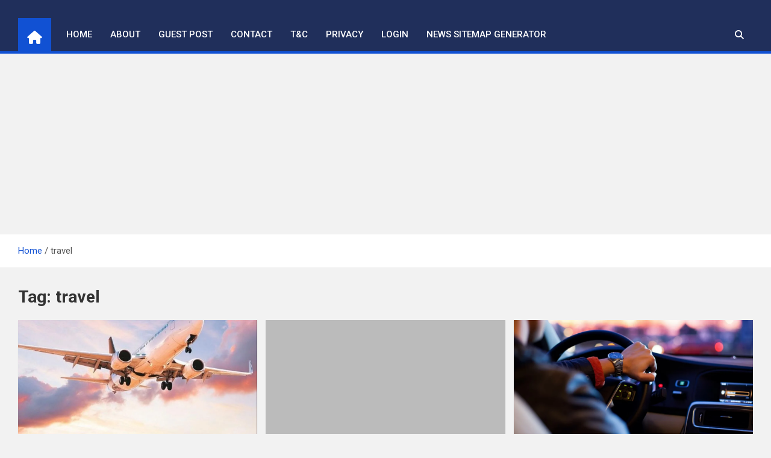

--- FILE ---
content_type: text/html; charset=UTF-8
request_url: https://factstea.com/tag/travel/
body_size: 20260
content:
<!doctype html>
<html lang="en-US">
<head>
	<meta charset="UTF-8">
	<meta name="viewport" content="width=device-width, initial-scale=1, shrink-to-fit=no">
	<link rel="profile" href="https://gmpg.org/xfn/11">

	<meta name='robots' content='index, follow, max-image-preview:large, max-snippet:-1, max-video-preview:-1' />

	<!-- This site is optimized with the Yoast SEO plugin v26.6 - https://yoast.com/wordpress/plugins/seo/ -->
	<title>travel Archives - FactsTea</title>
	<link rel="canonical" href="https://factstea.com/tag/travel/" />
	<link rel="next" href="https://factstea.com/tag/travel/page/2/" />
	<meta property="og:locale" content="en_US" />
	<meta property="og:type" content="article" />
	<meta property="og:title" content="travel Archives - FactsTea" />
	<meta property="og:url" content="https://factstea.com/tag/travel/" />
	<meta property="og:site_name" content="FactsTea" />
	<meta name="twitter:card" content="summary_large_image" />
	<meta name="twitter:site" content="@thefactstea" />
	<script type="application/ld+json" class="yoast-schema-graph">{"@context":"https://schema.org","@graph":[{"@type":"CollectionPage","@id":"https://factstea.com/tag/travel/","url":"https://factstea.com/tag/travel/","name":"travel Archives - FactsTea","isPartOf":{"@id":"https://factstea.com/#website"},"primaryImageOfPage":{"@id":"https://factstea.com/tag/travel/#primaryimage"},"image":{"@id":"https://factstea.com/tag/travel/#primaryimage"},"thumbnailUrl":"https://factstea.com/wp-content/uploads/2022/03/Cheap-Flights-USA.webp","breadcrumb":{"@id":"https://factstea.com/tag/travel/#breadcrumb"},"inLanguage":"en-US"},{"@type":"ImageObject","inLanguage":"en-US","@id":"https://factstea.com/tag/travel/#primaryimage","url":"https://factstea.com/wp-content/uploads/2022/03/Cheap-Flights-USA.webp","contentUrl":"https://factstea.com/wp-content/uploads/2022/03/Cheap-Flights-USA.webp","width":1200,"height":645,"caption":"Cheap Flights USA"},{"@type":"BreadcrumbList","@id":"https://factstea.com/tag/travel/#breadcrumb","itemListElement":[{"@type":"ListItem","position":1,"name":"Home","item":"https://factstea.com/"},{"@type":"ListItem","position":2,"name":"travel"}]},{"@type":"WebSite","@id":"https://factstea.com/#website","url":"https://factstea.com/","name":"FactsTea","description":"Know Amazing Facts With a Cup of Tea","publisher":{"@id":"https://factstea.com/#organization"},"potentialAction":[{"@type":"SearchAction","target":{"@type":"EntryPoint","urlTemplate":"https://factstea.com/?s={search_term_string}"},"query-input":{"@type":"PropertyValueSpecification","valueRequired":true,"valueName":"search_term_string"}}],"inLanguage":"en-US"},{"@type":"Organization","@id":"https://factstea.com/#organization","name":"FactsTea","url":"https://factstea.com/","logo":{"@type":"ImageObject","inLanguage":"en-US","@id":"https://factstea.com/#/schema/logo/image/","url":"https://factstea.com/wp-content/uploads/2025/12/Factstea.webp","contentUrl":"https://factstea.com/wp-content/uploads/2025/12/Factstea.webp","width":400,"height":400,"caption":"FactsTea"},"image":{"@id":"https://factstea.com/#/schema/logo/image/"},"sameAs":["https://www.facebook.com/TheFactsTea/","https://x.com/thefactstea","https://www.linkedin.com/company/thefactstea/"]}]}</script>
	<!-- / Yoast SEO plugin. -->


<link rel='dns-prefetch' href='//static.addtoany.com' />
<link rel='dns-prefetch' href='//fonts.googleapis.com' />
<link rel="alternate" type="application/rss+xml" title="FactsTea &raquo; Feed" href="https://factstea.com/feed/" />
<link rel="alternate" type="application/rss+xml" title="FactsTea &raquo; Comments Feed" href="https://factstea.com/comments/feed/" />
<link rel="alternate" type="application/rss+xml" title="FactsTea &raquo; travel Tag Feed" href="https://factstea.com/tag/travel/feed/" />
<!-- factstea.com is managing ads with Advanced Ads 2.0.16 – https://wpadvancedads.com/ --><script id="facts-ready">
			window.advanced_ads_ready=function(e,a){a=a||"complete";var d=function(e){return"interactive"===a?"loading"!==e:"complete"===e};d(document.readyState)?e():document.addEventListener("readystatechange",(function(a){d(a.target.readyState)&&e()}),{once:"interactive"===a})},window.advanced_ads_ready_queue=window.advanced_ads_ready_queue||[];		</script>
		<style id='wp-img-auto-sizes-contain-inline-css'>
img:is([sizes=auto i],[sizes^="auto," i]){contain-intrinsic-size:3000px 1500px}
/*# sourceURL=wp-img-auto-sizes-contain-inline-css */
</style>
<style id='wp-emoji-styles-inline-css'>

	img.wp-smiley, img.emoji {
		display: inline !important;
		border: none !important;
		box-shadow: none !important;
		height: 1em !important;
		width: 1em !important;
		margin: 0 0.07em !important;
		vertical-align: -0.1em !important;
		background: none !important;
		padding: 0 !important;
	}
/*# sourceURL=wp-emoji-styles-inline-css */
</style>
<style id='wp-block-library-inline-css'>
:root{--wp-block-synced-color:#7a00df;--wp-block-synced-color--rgb:122,0,223;--wp-bound-block-color:var(--wp-block-synced-color);--wp-editor-canvas-background:#ddd;--wp-admin-theme-color:#007cba;--wp-admin-theme-color--rgb:0,124,186;--wp-admin-theme-color-darker-10:#006ba1;--wp-admin-theme-color-darker-10--rgb:0,107,160.5;--wp-admin-theme-color-darker-20:#005a87;--wp-admin-theme-color-darker-20--rgb:0,90,135;--wp-admin-border-width-focus:2px}@media (min-resolution:192dpi){:root{--wp-admin-border-width-focus:1.5px}}.wp-element-button{cursor:pointer}:root .has-very-light-gray-background-color{background-color:#eee}:root .has-very-dark-gray-background-color{background-color:#313131}:root .has-very-light-gray-color{color:#eee}:root .has-very-dark-gray-color{color:#313131}:root .has-vivid-green-cyan-to-vivid-cyan-blue-gradient-background{background:linear-gradient(135deg,#00d084,#0693e3)}:root .has-purple-crush-gradient-background{background:linear-gradient(135deg,#34e2e4,#4721fb 50%,#ab1dfe)}:root .has-hazy-dawn-gradient-background{background:linear-gradient(135deg,#faaca8,#dad0ec)}:root .has-subdued-olive-gradient-background{background:linear-gradient(135deg,#fafae1,#67a671)}:root .has-atomic-cream-gradient-background{background:linear-gradient(135deg,#fdd79a,#004a59)}:root .has-nightshade-gradient-background{background:linear-gradient(135deg,#330968,#31cdcf)}:root .has-midnight-gradient-background{background:linear-gradient(135deg,#020381,#2874fc)}:root{--wp--preset--font-size--normal:16px;--wp--preset--font-size--huge:42px}.has-regular-font-size{font-size:1em}.has-larger-font-size{font-size:2.625em}.has-normal-font-size{font-size:var(--wp--preset--font-size--normal)}.has-huge-font-size{font-size:var(--wp--preset--font-size--huge)}.has-text-align-center{text-align:center}.has-text-align-left{text-align:left}.has-text-align-right{text-align:right}.has-fit-text{white-space:nowrap!important}#end-resizable-editor-section{display:none}.aligncenter{clear:both}.items-justified-left{justify-content:flex-start}.items-justified-center{justify-content:center}.items-justified-right{justify-content:flex-end}.items-justified-space-between{justify-content:space-between}.screen-reader-text{border:0;clip-path:inset(50%);height:1px;margin:-1px;overflow:hidden;padding:0;position:absolute;width:1px;word-wrap:normal!important}.screen-reader-text:focus{background-color:#ddd;clip-path:none;color:#444;display:block;font-size:1em;height:auto;left:5px;line-height:normal;padding:15px 23px 14px;text-decoration:none;top:5px;width:auto;z-index:100000}html :where(.has-border-color){border-style:solid}html :where([style*=border-top-color]){border-top-style:solid}html :where([style*=border-right-color]){border-right-style:solid}html :where([style*=border-bottom-color]){border-bottom-style:solid}html :where([style*=border-left-color]){border-left-style:solid}html :where([style*=border-width]){border-style:solid}html :where([style*=border-top-width]){border-top-style:solid}html :where([style*=border-right-width]){border-right-style:solid}html :where([style*=border-bottom-width]){border-bottom-style:solid}html :where([style*=border-left-width]){border-left-style:solid}html :where(img[class*=wp-image-]){height:auto;max-width:100%}:where(figure){margin:0 0 1em}html :where(.is-position-sticky){--wp-admin--admin-bar--position-offset:var(--wp-admin--admin-bar--height,0px)}@media screen and (max-width:600px){html :where(.is-position-sticky){--wp-admin--admin-bar--position-offset:0px}}

/*# sourceURL=wp-block-library-inline-css */
</style><style id='wp-block-heading-inline-css'>
h1:where(.wp-block-heading).has-background,h2:where(.wp-block-heading).has-background,h3:where(.wp-block-heading).has-background,h4:where(.wp-block-heading).has-background,h5:where(.wp-block-heading).has-background,h6:where(.wp-block-heading).has-background{padding:1.25em 2.375em}h1.has-text-align-left[style*=writing-mode]:where([style*=vertical-lr]),h1.has-text-align-right[style*=writing-mode]:where([style*=vertical-rl]),h2.has-text-align-left[style*=writing-mode]:where([style*=vertical-lr]),h2.has-text-align-right[style*=writing-mode]:where([style*=vertical-rl]),h3.has-text-align-left[style*=writing-mode]:where([style*=vertical-lr]),h3.has-text-align-right[style*=writing-mode]:where([style*=vertical-rl]),h4.has-text-align-left[style*=writing-mode]:where([style*=vertical-lr]),h4.has-text-align-right[style*=writing-mode]:where([style*=vertical-rl]),h5.has-text-align-left[style*=writing-mode]:where([style*=vertical-lr]),h5.has-text-align-right[style*=writing-mode]:where([style*=vertical-rl]),h6.has-text-align-left[style*=writing-mode]:where([style*=vertical-lr]),h6.has-text-align-right[style*=writing-mode]:where([style*=vertical-rl]){rotate:180deg}
/*# sourceURL=https://factstea.com/wp-includes/blocks/heading/style.min.css */
</style>
<style id='wp-block-paragraph-inline-css'>
.is-small-text{font-size:.875em}.is-regular-text{font-size:1em}.is-large-text{font-size:2.25em}.is-larger-text{font-size:3em}.has-drop-cap:not(:focus):first-letter{float:left;font-size:8.4em;font-style:normal;font-weight:100;line-height:.68;margin:.05em .1em 0 0;text-transform:uppercase}body.rtl .has-drop-cap:not(:focus):first-letter{float:none;margin-left:.1em}p.has-drop-cap.has-background{overflow:hidden}:root :where(p.has-background){padding:1.25em 2.375em}:where(p.has-text-color:not(.has-link-color)) a{color:inherit}p.has-text-align-left[style*="writing-mode:vertical-lr"],p.has-text-align-right[style*="writing-mode:vertical-rl"]{rotate:180deg}
/*# sourceURL=https://factstea.com/wp-includes/blocks/paragraph/style.min.css */
</style>
<style id='wp-block-quote-inline-css'>
.wp-block-quote{box-sizing:border-box;overflow-wrap:break-word}.wp-block-quote.is-large:where(:not(.is-style-plain)),.wp-block-quote.is-style-large:where(:not(.is-style-plain)){margin-bottom:1em;padding:0 1em}.wp-block-quote.is-large:where(:not(.is-style-plain)) p,.wp-block-quote.is-style-large:where(:not(.is-style-plain)) p{font-size:1.5em;font-style:italic;line-height:1.6}.wp-block-quote.is-large:where(:not(.is-style-plain)) cite,.wp-block-quote.is-large:where(:not(.is-style-plain)) footer,.wp-block-quote.is-style-large:where(:not(.is-style-plain)) cite,.wp-block-quote.is-style-large:where(:not(.is-style-plain)) footer{font-size:1.125em;text-align:right}.wp-block-quote>cite{display:block}
/*# sourceURL=https://factstea.com/wp-includes/blocks/quote/style.min.css */
</style>
<style id='wp-block-social-links-inline-css'>
.wp-block-social-links{background:none;box-sizing:border-box;margin-left:0;padding-left:0;padding-right:0;text-indent:0}.wp-block-social-links .wp-social-link a,.wp-block-social-links .wp-social-link a:hover{border-bottom:0;box-shadow:none;text-decoration:none}.wp-block-social-links .wp-social-link svg{height:1em;width:1em}.wp-block-social-links .wp-social-link span:not(.screen-reader-text){font-size:.65em;margin-left:.5em;margin-right:.5em}.wp-block-social-links.has-small-icon-size{font-size:16px}.wp-block-social-links,.wp-block-social-links.has-normal-icon-size{font-size:24px}.wp-block-social-links.has-large-icon-size{font-size:36px}.wp-block-social-links.has-huge-icon-size{font-size:48px}.wp-block-social-links.aligncenter{display:flex;justify-content:center}.wp-block-social-links.alignright{justify-content:flex-end}.wp-block-social-link{border-radius:9999px;display:block}@media not (prefers-reduced-motion){.wp-block-social-link{transition:transform .1s ease}}.wp-block-social-link{height:auto}.wp-block-social-link a{align-items:center;display:flex;line-height:0}.wp-block-social-link:hover{transform:scale(1.1)}.wp-block-social-links .wp-block-social-link.wp-social-link{display:inline-block;margin:0;padding:0}.wp-block-social-links .wp-block-social-link.wp-social-link .wp-block-social-link-anchor,.wp-block-social-links .wp-block-social-link.wp-social-link .wp-block-social-link-anchor svg,.wp-block-social-links .wp-block-social-link.wp-social-link .wp-block-social-link-anchor:active,.wp-block-social-links .wp-block-social-link.wp-social-link .wp-block-social-link-anchor:hover,.wp-block-social-links .wp-block-social-link.wp-social-link .wp-block-social-link-anchor:visited{color:currentColor;fill:currentColor}:where(.wp-block-social-links:not(.is-style-logos-only)) .wp-social-link{background-color:#f0f0f0;color:#444}:where(.wp-block-social-links:not(.is-style-logos-only)) .wp-social-link-amazon{background-color:#f90;color:#fff}:where(.wp-block-social-links:not(.is-style-logos-only)) .wp-social-link-bandcamp{background-color:#1ea0c3;color:#fff}:where(.wp-block-social-links:not(.is-style-logos-only)) .wp-social-link-behance{background-color:#0757fe;color:#fff}:where(.wp-block-social-links:not(.is-style-logos-only)) .wp-social-link-bluesky{background-color:#0a7aff;color:#fff}:where(.wp-block-social-links:not(.is-style-logos-only)) .wp-social-link-codepen{background-color:#1e1f26;color:#fff}:where(.wp-block-social-links:not(.is-style-logos-only)) .wp-social-link-deviantart{background-color:#02e49b;color:#fff}:where(.wp-block-social-links:not(.is-style-logos-only)) .wp-social-link-discord{background-color:#5865f2;color:#fff}:where(.wp-block-social-links:not(.is-style-logos-only)) .wp-social-link-dribbble{background-color:#e94c89;color:#fff}:where(.wp-block-social-links:not(.is-style-logos-only)) .wp-social-link-dropbox{background-color:#4280ff;color:#fff}:where(.wp-block-social-links:not(.is-style-logos-only)) .wp-social-link-etsy{background-color:#f45800;color:#fff}:where(.wp-block-social-links:not(.is-style-logos-only)) .wp-social-link-facebook{background-color:#0866ff;color:#fff}:where(.wp-block-social-links:not(.is-style-logos-only)) .wp-social-link-fivehundredpx{background-color:#000;color:#fff}:where(.wp-block-social-links:not(.is-style-logos-only)) .wp-social-link-flickr{background-color:#0461dd;color:#fff}:where(.wp-block-social-links:not(.is-style-logos-only)) .wp-social-link-foursquare{background-color:#e65678;color:#fff}:where(.wp-block-social-links:not(.is-style-logos-only)) .wp-social-link-github{background-color:#24292d;color:#fff}:where(.wp-block-social-links:not(.is-style-logos-only)) .wp-social-link-goodreads{background-color:#eceadd;color:#382110}:where(.wp-block-social-links:not(.is-style-logos-only)) .wp-social-link-google{background-color:#ea4434;color:#fff}:where(.wp-block-social-links:not(.is-style-logos-only)) .wp-social-link-gravatar{background-color:#1d4fc4;color:#fff}:where(.wp-block-social-links:not(.is-style-logos-only)) .wp-social-link-instagram{background-color:#f00075;color:#fff}:where(.wp-block-social-links:not(.is-style-logos-only)) .wp-social-link-lastfm{background-color:#e21b24;color:#fff}:where(.wp-block-social-links:not(.is-style-logos-only)) .wp-social-link-linkedin{background-color:#0d66c2;color:#fff}:where(.wp-block-social-links:not(.is-style-logos-only)) .wp-social-link-mastodon{background-color:#3288d4;color:#fff}:where(.wp-block-social-links:not(.is-style-logos-only)) .wp-social-link-medium{background-color:#000;color:#fff}:where(.wp-block-social-links:not(.is-style-logos-only)) .wp-social-link-meetup{background-color:#f6405f;color:#fff}:where(.wp-block-social-links:not(.is-style-logos-only)) .wp-social-link-patreon{background-color:#000;color:#fff}:where(.wp-block-social-links:not(.is-style-logos-only)) .wp-social-link-pinterest{background-color:#e60122;color:#fff}:where(.wp-block-social-links:not(.is-style-logos-only)) .wp-social-link-pocket{background-color:#ef4155;color:#fff}:where(.wp-block-social-links:not(.is-style-logos-only)) .wp-social-link-reddit{background-color:#ff4500;color:#fff}:where(.wp-block-social-links:not(.is-style-logos-only)) .wp-social-link-skype{background-color:#0478d7;color:#fff}:where(.wp-block-social-links:not(.is-style-logos-only)) .wp-social-link-snapchat{background-color:#fefc00;color:#fff;stroke:#000}:where(.wp-block-social-links:not(.is-style-logos-only)) .wp-social-link-soundcloud{background-color:#ff5600;color:#fff}:where(.wp-block-social-links:not(.is-style-logos-only)) .wp-social-link-spotify{background-color:#1bd760;color:#fff}:where(.wp-block-social-links:not(.is-style-logos-only)) .wp-social-link-telegram{background-color:#2aabee;color:#fff}:where(.wp-block-social-links:not(.is-style-logos-only)) .wp-social-link-threads{background-color:#000;color:#fff}:where(.wp-block-social-links:not(.is-style-logos-only)) .wp-social-link-tiktok{background-color:#000;color:#fff}:where(.wp-block-social-links:not(.is-style-logos-only)) .wp-social-link-tumblr{background-color:#011835;color:#fff}:where(.wp-block-social-links:not(.is-style-logos-only)) .wp-social-link-twitch{background-color:#6440a4;color:#fff}:where(.wp-block-social-links:not(.is-style-logos-only)) .wp-social-link-twitter{background-color:#1da1f2;color:#fff}:where(.wp-block-social-links:not(.is-style-logos-only)) .wp-social-link-vimeo{background-color:#1eb7ea;color:#fff}:where(.wp-block-social-links:not(.is-style-logos-only)) .wp-social-link-vk{background-color:#4680c2;color:#fff}:where(.wp-block-social-links:not(.is-style-logos-only)) .wp-social-link-wordpress{background-color:#3499cd;color:#fff}:where(.wp-block-social-links:not(.is-style-logos-only)) .wp-social-link-whatsapp{background-color:#25d366;color:#fff}:where(.wp-block-social-links:not(.is-style-logos-only)) .wp-social-link-x{background-color:#000;color:#fff}:where(.wp-block-social-links:not(.is-style-logos-only)) .wp-social-link-yelp{background-color:#d32422;color:#fff}:where(.wp-block-social-links:not(.is-style-logos-only)) .wp-social-link-youtube{background-color:red;color:#fff}:where(.wp-block-social-links.is-style-logos-only) .wp-social-link{background:none}:where(.wp-block-social-links.is-style-logos-only) .wp-social-link svg{height:1.25em;width:1.25em}:where(.wp-block-social-links.is-style-logos-only) .wp-social-link-amazon{color:#f90}:where(.wp-block-social-links.is-style-logos-only) .wp-social-link-bandcamp{color:#1ea0c3}:where(.wp-block-social-links.is-style-logos-only) .wp-social-link-behance{color:#0757fe}:where(.wp-block-social-links.is-style-logos-only) .wp-social-link-bluesky{color:#0a7aff}:where(.wp-block-social-links.is-style-logos-only) .wp-social-link-codepen{color:#1e1f26}:where(.wp-block-social-links.is-style-logos-only) .wp-social-link-deviantart{color:#02e49b}:where(.wp-block-social-links.is-style-logos-only) .wp-social-link-discord{color:#5865f2}:where(.wp-block-social-links.is-style-logos-only) .wp-social-link-dribbble{color:#e94c89}:where(.wp-block-social-links.is-style-logos-only) .wp-social-link-dropbox{color:#4280ff}:where(.wp-block-social-links.is-style-logos-only) .wp-social-link-etsy{color:#f45800}:where(.wp-block-social-links.is-style-logos-only) .wp-social-link-facebook{color:#0866ff}:where(.wp-block-social-links.is-style-logos-only) .wp-social-link-fivehundredpx{color:#000}:where(.wp-block-social-links.is-style-logos-only) .wp-social-link-flickr{color:#0461dd}:where(.wp-block-social-links.is-style-logos-only) .wp-social-link-foursquare{color:#e65678}:where(.wp-block-social-links.is-style-logos-only) .wp-social-link-github{color:#24292d}:where(.wp-block-social-links.is-style-logos-only) .wp-social-link-goodreads{color:#382110}:where(.wp-block-social-links.is-style-logos-only) .wp-social-link-google{color:#ea4434}:where(.wp-block-social-links.is-style-logos-only) .wp-social-link-gravatar{color:#1d4fc4}:where(.wp-block-social-links.is-style-logos-only) .wp-social-link-instagram{color:#f00075}:where(.wp-block-social-links.is-style-logos-only) .wp-social-link-lastfm{color:#e21b24}:where(.wp-block-social-links.is-style-logos-only) .wp-social-link-linkedin{color:#0d66c2}:where(.wp-block-social-links.is-style-logos-only) .wp-social-link-mastodon{color:#3288d4}:where(.wp-block-social-links.is-style-logos-only) .wp-social-link-medium{color:#000}:where(.wp-block-social-links.is-style-logos-only) .wp-social-link-meetup{color:#f6405f}:where(.wp-block-social-links.is-style-logos-only) .wp-social-link-patreon{color:#000}:where(.wp-block-social-links.is-style-logos-only) .wp-social-link-pinterest{color:#e60122}:where(.wp-block-social-links.is-style-logos-only) .wp-social-link-pocket{color:#ef4155}:where(.wp-block-social-links.is-style-logos-only) .wp-social-link-reddit{color:#ff4500}:where(.wp-block-social-links.is-style-logos-only) .wp-social-link-skype{color:#0478d7}:where(.wp-block-social-links.is-style-logos-only) .wp-social-link-snapchat{color:#fff;stroke:#000}:where(.wp-block-social-links.is-style-logos-only) .wp-social-link-soundcloud{color:#ff5600}:where(.wp-block-social-links.is-style-logos-only) .wp-social-link-spotify{color:#1bd760}:where(.wp-block-social-links.is-style-logos-only) .wp-social-link-telegram{color:#2aabee}:where(.wp-block-social-links.is-style-logos-only) .wp-social-link-threads{color:#000}:where(.wp-block-social-links.is-style-logos-only) .wp-social-link-tiktok{color:#000}:where(.wp-block-social-links.is-style-logos-only) .wp-social-link-tumblr{color:#011835}:where(.wp-block-social-links.is-style-logos-only) .wp-social-link-twitch{color:#6440a4}:where(.wp-block-social-links.is-style-logos-only) .wp-social-link-twitter{color:#1da1f2}:where(.wp-block-social-links.is-style-logos-only) .wp-social-link-vimeo{color:#1eb7ea}:where(.wp-block-social-links.is-style-logos-only) .wp-social-link-vk{color:#4680c2}:where(.wp-block-social-links.is-style-logos-only) .wp-social-link-whatsapp{color:#25d366}:where(.wp-block-social-links.is-style-logos-only) .wp-social-link-wordpress{color:#3499cd}:where(.wp-block-social-links.is-style-logos-only) .wp-social-link-x{color:#000}:where(.wp-block-social-links.is-style-logos-only) .wp-social-link-yelp{color:#d32422}:where(.wp-block-social-links.is-style-logos-only) .wp-social-link-youtube{color:red}.wp-block-social-links.is-style-pill-shape .wp-social-link{width:auto}:root :where(.wp-block-social-links .wp-social-link a){padding:.25em}:root :where(.wp-block-social-links.is-style-logos-only .wp-social-link a){padding:0}:root :where(.wp-block-social-links.is-style-pill-shape .wp-social-link a){padding-left:.6666666667em;padding-right:.6666666667em}.wp-block-social-links:not(.has-icon-color):not(.has-icon-background-color) .wp-social-link-snapchat .wp-block-social-link-label{color:#000}
/*# sourceURL=https://factstea.com/wp-includes/blocks/social-links/style.min.css */
</style>
<style id='global-styles-inline-css'>
:root{--wp--preset--aspect-ratio--square: 1;--wp--preset--aspect-ratio--4-3: 4/3;--wp--preset--aspect-ratio--3-4: 3/4;--wp--preset--aspect-ratio--3-2: 3/2;--wp--preset--aspect-ratio--2-3: 2/3;--wp--preset--aspect-ratio--16-9: 16/9;--wp--preset--aspect-ratio--9-16: 9/16;--wp--preset--color--black: #000000;--wp--preset--color--cyan-bluish-gray: #abb8c3;--wp--preset--color--white: #ffffff;--wp--preset--color--pale-pink: #f78da7;--wp--preset--color--vivid-red: #cf2e2e;--wp--preset--color--luminous-vivid-orange: #ff6900;--wp--preset--color--luminous-vivid-amber: #fcb900;--wp--preset--color--light-green-cyan: #7bdcb5;--wp--preset--color--vivid-green-cyan: #00d084;--wp--preset--color--pale-cyan-blue: #8ed1fc;--wp--preset--color--vivid-cyan-blue: #0693e3;--wp--preset--color--vivid-purple: #9b51e0;--wp--preset--gradient--vivid-cyan-blue-to-vivid-purple: linear-gradient(135deg,rgb(6,147,227) 0%,rgb(155,81,224) 100%);--wp--preset--gradient--light-green-cyan-to-vivid-green-cyan: linear-gradient(135deg,rgb(122,220,180) 0%,rgb(0,208,130) 100%);--wp--preset--gradient--luminous-vivid-amber-to-luminous-vivid-orange: linear-gradient(135deg,rgb(252,185,0) 0%,rgb(255,105,0) 100%);--wp--preset--gradient--luminous-vivid-orange-to-vivid-red: linear-gradient(135deg,rgb(255,105,0) 0%,rgb(207,46,46) 100%);--wp--preset--gradient--very-light-gray-to-cyan-bluish-gray: linear-gradient(135deg,rgb(238,238,238) 0%,rgb(169,184,195) 100%);--wp--preset--gradient--cool-to-warm-spectrum: linear-gradient(135deg,rgb(74,234,220) 0%,rgb(151,120,209) 20%,rgb(207,42,186) 40%,rgb(238,44,130) 60%,rgb(251,105,98) 80%,rgb(254,248,76) 100%);--wp--preset--gradient--blush-light-purple: linear-gradient(135deg,rgb(255,206,236) 0%,rgb(152,150,240) 100%);--wp--preset--gradient--blush-bordeaux: linear-gradient(135deg,rgb(254,205,165) 0%,rgb(254,45,45) 50%,rgb(107,0,62) 100%);--wp--preset--gradient--luminous-dusk: linear-gradient(135deg,rgb(255,203,112) 0%,rgb(199,81,192) 50%,rgb(65,88,208) 100%);--wp--preset--gradient--pale-ocean: linear-gradient(135deg,rgb(255,245,203) 0%,rgb(182,227,212) 50%,rgb(51,167,181) 100%);--wp--preset--gradient--electric-grass: linear-gradient(135deg,rgb(202,248,128) 0%,rgb(113,206,126) 100%);--wp--preset--gradient--midnight: linear-gradient(135deg,rgb(2,3,129) 0%,rgb(40,116,252) 100%);--wp--preset--font-size--small: 13px;--wp--preset--font-size--medium: 20px;--wp--preset--font-size--large: 36px;--wp--preset--font-size--x-large: 42px;--wp--preset--spacing--20: 0.44rem;--wp--preset--spacing--30: 0.67rem;--wp--preset--spacing--40: 1rem;--wp--preset--spacing--50: 1.5rem;--wp--preset--spacing--60: 2.25rem;--wp--preset--spacing--70: 3.38rem;--wp--preset--spacing--80: 5.06rem;--wp--preset--shadow--natural: 6px 6px 9px rgba(0, 0, 0, 0.2);--wp--preset--shadow--deep: 12px 12px 50px rgba(0, 0, 0, 0.4);--wp--preset--shadow--sharp: 6px 6px 0px rgba(0, 0, 0, 0.2);--wp--preset--shadow--outlined: 6px 6px 0px -3px rgb(255, 255, 255), 6px 6px rgb(0, 0, 0);--wp--preset--shadow--crisp: 6px 6px 0px rgb(0, 0, 0);}:where(.is-layout-flex){gap: 0.5em;}:where(.is-layout-grid){gap: 0.5em;}body .is-layout-flex{display: flex;}.is-layout-flex{flex-wrap: wrap;align-items: center;}.is-layout-flex > :is(*, div){margin: 0;}body .is-layout-grid{display: grid;}.is-layout-grid > :is(*, div){margin: 0;}:where(.wp-block-columns.is-layout-flex){gap: 2em;}:where(.wp-block-columns.is-layout-grid){gap: 2em;}:where(.wp-block-post-template.is-layout-flex){gap: 1.25em;}:where(.wp-block-post-template.is-layout-grid){gap: 1.25em;}.has-black-color{color: var(--wp--preset--color--black) !important;}.has-cyan-bluish-gray-color{color: var(--wp--preset--color--cyan-bluish-gray) !important;}.has-white-color{color: var(--wp--preset--color--white) !important;}.has-pale-pink-color{color: var(--wp--preset--color--pale-pink) !important;}.has-vivid-red-color{color: var(--wp--preset--color--vivid-red) !important;}.has-luminous-vivid-orange-color{color: var(--wp--preset--color--luminous-vivid-orange) !important;}.has-luminous-vivid-amber-color{color: var(--wp--preset--color--luminous-vivid-amber) !important;}.has-light-green-cyan-color{color: var(--wp--preset--color--light-green-cyan) !important;}.has-vivid-green-cyan-color{color: var(--wp--preset--color--vivid-green-cyan) !important;}.has-pale-cyan-blue-color{color: var(--wp--preset--color--pale-cyan-blue) !important;}.has-vivid-cyan-blue-color{color: var(--wp--preset--color--vivid-cyan-blue) !important;}.has-vivid-purple-color{color: var(--wp--preset--color--vivid-purple) !important;}.has-black-background-color{background-color: var(--wp--preset--color--black) !important;}.has-cyan-bluish-gray-background-color{background-color: var(--wp--preset--color--cyan-bluish-gray) !important;}.has-white-background-color{background-color: var(--wp--preset--color--white) !important;}.has-pale-pink-background-color{background-color: var(--wp--preset--color--pale-pink) !important;}.has-vivid-red-background-color{background-color: var(--wp--preset--color--vivid-red) !important;}.has-luminous-vivid-orange-background-color{background-color: var(--wp--preset--color--luminous-vivid-orange) !important;}.has-luminous-vivid-amber-background-color{background-color: var(--wp--preset--color--luminous-vivid-amber) !important;}.has-light-green-cyan-background-color{background-color: var(--wp--preset--color--light-green-cyan) !important;}.has-vivid-green-cyan-background-color{background-color: var(--wp--preset--color--vivid-green-cyan) !important;}.has-pale-cyan-blue-background-color{background-color: var(--wp--preset--color--pale-cyan-blue) !important;}.has-vivid-cyan-blue-background-color{background-color: var(--wp--preset--color--vivid-cyan-blue) !important;}.has-vivid-purple-background-color{background-color: var(--wp--preset--color--vivid-purple) !important;}.has-black-border-color{border-color: var(--wp--preset--color--black) !important;}.has-cyan-bluish-gray-border-color{border-color: var(--wp--preset--color--cyan-bluish-gray) !important;}.has-white-border-color{border-color: var(--wp--preset--color--white) !important;}.has-pale-pink-border-color{border-color: var(--wp--preset--color--pale-pink) !important;}.has-vivid-red-border-color{border-color: var(--wp--preset--color--vivid-red) !important;}.has-luminous-vivid-orange-border-color{border-color: var(--wp--preset--color--luminous-vivid-orange) !important;}.has-luminous-vivid-amber-border-color{border-color: var(--wp--preset--color--luminous-vivid-amber) !important;}.has-light-green-cyan-border-color{border-color: var(--wp--preset--color--light-green-cyan) !important;}.has-vivid-green-cyan-border-color{border-color: var(--wp--preset--color--vivid-green-cyan) !important;}.has-pale-cyan-blue-border-color{border-color: var(--wp--preset--color--pale-cyan-blue) !important;}.has-vivid-cyan-blue-border-color{border-color: var(--wp--preset--color--vivid-cyan-blue) !important;}.has-vivid-purple-border-color{border-color: var(--wp--preset--color--vivid-purple) !important;}.has-vivid-cyan-blue-to-vivid-purple-gradient-background{background: var(--wp--preset--gradient--vivid-cyan-blue-to-vivid-purple) !important;}.has-light-green-cyan-to-vivid-green-cyan-gradient-background{background: var(--wp--preset--gradient--light-green-cyan-to-vivid-green-cyan) !important;}.has-luminous-vivid-amber-to-luminous-vivid-orange-gradient-background{background: var(--wp--preset--gradient--luminous-vivid-amber-to-luminous-vivid-orange) !important;}.has-luminous-vivid-orange-to-vivid-red-gradient-background{background: var(--wp--preset--gradient--luminous-vivid-orange-to-vivid-red) !important;}.has-very-light-gray-to-cyan-bluish-gray-gradient-background{background: var(--wp--preset--gradient--very-light-gray-to-cyan-bluish-gray) !important;}.has-cool-to-warm-spectrum-gradient-background{background: var(--wp--preset--gradient--cool-to-warm-spectrum) !important;}.has-blush-light-purple-gradient-background{background: var(--wp--preset--gradient--blush-light-purple) !important;}.has-blush-bordeaux-gradient-background{background: var(--wp--preset--gradient--blush-bordeaux) !important;}.has-luminous-dusk-gradient-background{background: var(--wp--preset--gradient--luminous-dusk) !important;}.has-pale-ocean-gradient-background{background: var(--wp--preset--gradient--pale-ocean) !important;}.has-electric-grass-gradient-background{background: var(--wp--preset--gradient--electric-grass) !important;}.has-midnight-gradient-background{background: var(--wp--preset--gradient--midnight) !important;}.has-small-font-size{font-size: var(--wp--preset--font-size--small) !important;}.has-medium-font-size{font-size: var(--wp--preset--font-size--medium) !important;}.has-large-font-size{font-size: var(--wp--preset--font-size--large) !important;}.has-x-large-font-size{font-size: var(--wp--preset--font-size--x-large) !important;}
/*# sourceURL=global-styles-inline-css */
</style>
<style id='core-block-supports-inline-css'>
.wp-container-core-social-links-is-layout-fdcfc74e{justify-content:flex-start;}
/*# sourceURL=core-block-supports-inline-css */
</style>

<style id='classic-theme-styles-inline-css'>
/*! This file is auto-generated */
.wp-block-button__link{color:#fff;background-color:#32373c;border-radius:9999px;box-shadow:none;text-decoration:none;padding:calc(.667em + 2px) calc(1.333em + 2px);font-size:1.125em}.wp-block-file__button{background:#32373c;color:#fff;text-decoration:none}
/*# sourceURL=/wp-includes/css/classic-themes.min.css */
</style>
<link rel='stylesheet' id='contact-form-7-css' href='https://factstea.com/wp-content/plugins/contact-form-7/includes/css/styles.css?ver=6.1.4' media='all' />
<link rel='stylesheet' id='theme-my-login-css' href='https://factstea.com/wp-content/plugins/theme-my-login/assets/styles/theme-my-login.min.css?ver=7.1.14' media='all' />
<link rel='stylesheet' id='bootstrap-style-css' href='https://factstea.com/wp-content/themes/magazinenp/assets/vendor/bootstrap/css/bootstrap.min.css?ver=5.3.2' media='all' />
<link rel='stylesheet' id='font-awesome-style-css' href='https://factstea.com/wp-content/themes/magazinenp/assets/vendor/font-awesome/css/font-awesome.css?ver=6.9' media='all' />
<link rel='stylesheet' id='magazinenp-google-fonts-css' href='//fonts.googleapis.com/css?family=Roboto%3A100%2C300%2C300i%2C400%2C400i%2C500%2C500i%2C700%2C700i&#038;ver=6.9' media='all' />
<link rel='stylesheet' id='owl-carousel-css' href='https://factstea.com/wp-content/themes/magazinenp/assets/vendor/owl-carousel/owl.carousel.min.css?ver=2.3.4' media='all' />
<link rel='stylesheet' id='magazinenp-main-style-css' href='https://factstea.com/wp-content/themes/magazinenp/assets/css/magazinenp.css?ver=1.2.7' media='all' />
<link rel='stylesheet' id='magazinenp-style-css' href='https://factstea.com/wp-content/themes/magazinenp/style.css?ver=6.9' media='all' />
<link rel='stylesheet' id='addtoany-css' href='https://factstea.com/wp-content/plugins/add-to-any/addtoany.min.css?ver=1.16' media='all' />
<script id="addtoany-core-js-before">
window.a2a_config=window.a2a_config||{};a2a_config.callbacks=[];a2a_config.overlays=[];a2a_config.templates={};

//# sourceURL=addtoany-core-js-before
</script>
<script defer src="https://static.addtoany.com/menu/page.js" id="addtoany-core-js"></script>
<script src="https://factstea.com/wp-includes/js/jquery/jquery.min.js?ver=3.7.1" id="jquery-core-js"></script>
<script src="https://factstea.com/wp-includes/js/jquery/jquery-migrate.min.js?ver=3.4.1" id="jquery-migrate-js"></script>
<script defer src="https://factstea.com/wp-content/plugins/add-to-any/addtoany.min.js?ver=1.1" id="addtoany-jquery-js"></script>
<link rel="https://api.w.org/" href="https://factstea.com/wp-json/" /><link rel="alternate" title="JSON" type="application/json" href="https://factstea.com/wp-json/wp/v2/tags/361" /><link rel="EditURI" type="application/rsd+xml" title="RSD" href="https://factstea.com/xmlrpc.php?rsd" />
<meta name="generator" content="WordPress 6.9" />

        <style class="magazinenp-dynamic-css">

            
        </style>

        		<style>
						.site-title,
			.site-description {
				position: absolute;
				clip: rect(1px, 1px, 1px, 1px);
			}

					</style>
		<style id="custom-background-css">
body.custom-background { background-color: #f2f2f2; }
</style>
	<link rel="icon" href="https://factstea.com/wp-content/uploads/2025/12/cropped-Factstea-32x32.webp" sizes="32x32" />
<link rel="icon" href="https://factstea.com/wp-content/uploads/2025/12/cropped-Factstea-192x192.webp" sizes="192x192" />
<link rel="apple-touch-icon" href="https://factstea.com/wp-content/uploads/2025/12/cropped-Factstea-180x180.webp" />
<meta name="msapplication-TileImage" content="https://factstea.com/wp-content/uploads/2025/12/cropped-Factstea-270x270.webp" />
				<style type="text/css" id="c4wp-checkout-css">
					.woocommerce-checkout .c4wp_captcha_field {
						margin-bottom: 10px;
						margin-top: 15px;
						position: relative;
						display: inline-block;
					}
				</style>
							<style type="text/css" id="c4wp-v3-lp-form-css">
				.login #login, .login #lostpasswordform {
					min-width: 350px !important;
				}
				.wpforms-field-c4wp iframe {
					width: 100% !important;
				}
			</style>
				
	<!-- Google tag (gtag.js) -->
<script async src="https://www.googletagmanager.com/gtag/js?id=G-B9GLKMSRR8"></script>
<script>
  window.dataLayer = window.dataLayer || [];
  function gtag(){dataLayer.push(arguments);}
  gtag('js', new Date());

  gtag('config', 'G-B9GLKMSRR8');
</script>
	<meta name="ahrefs-site-verification" content="a2a6c125c13ea08798efcf625c923bb46e0dbf644bcd5744378965a92cb21785">
	<script async src="https://pagead2.googlesyndication.com/pagead/js/adsbygoogle.js?client=ca-pub-9998261126242378"
     crossorigin="anonymous"></script>
	
	<!-- Google Tag Manager -->
<script>(function(w,d,s,l,i){w[l]=w[l]||[];w[l].push({'gtm.start':
new Date().getTime(),event:'gtm.js'});var f=d.getElementsByTagName(s)[0],
j=d.createElement(s),dl=l!='dataLayer'?'&l='+l:'';j.async=true;j.src=
'https://www.googletagmanager.com/gtm.js?id='+i+dl;f.parentNode.insertBefore(j,f);
})(window,document,'script','dataLayer','GTM-WJ8NKZ9');</script>
<!-- End Google Tag Manager -->
	
</head>

<body class="archive tag tag-travel tag-361 custom-background wp-custom-logo wp-theme-magazinenp theme-body group-blog title-style4 magazinenp-image-hover-effect-theme_default fullwidth full_width_content_layout hfeed aa-prefix-facts-">


<div id="page" class="site">
	<a class="skip-link screen-reader-text" href="#content">Skip to content</a>
	<header id="masthead" class="site-header">
		<div class="mnp-top-header">
    <div class="container">
        <div class="row gutter-10">
            
                    </div>
    </div>
</div><nav class="mnp-bottom-header navbar navbar-expand-lg d-block mnp-sticky">
	<div class="navigation-bar">
		<div class="navigation-bar-top">
			<div class="container">
									<div class="mnp-home-icon"><a href="https://factstea.com/" rel="home"><i
								class="fa fa-home"></i></a></div>

				
				<button class="navbar-toggler menu-toggle collapsed" type="button" data-bs-toggle="collapse"
						data-bs-target="#navbarCollapse" aria-controls="navbarCollapse" aria-expanded="false"
						aria-label="Toggle navigation"></button>
									<button class="search-toggle"></button>
							</div>

			<div class="search-bar">
				<div class="container">
					<div id="magazinenp-search-block" class="search-block off">
						<form action="https://factstea.com/" method="get" class="search-form">
	<label class="assistive-text"> Search </label>
	<div class="input-group">
		<input type="search" value="" placeholder="Search" class="form-control s" name="s">
		<div class="input-group-prepend">
			<button class="btn btn-theme">Search</button>
		</div>
	</div>
</form>
					</div>
				</div>
			</div>
		</div>
		<div class="navbar-main">
			<div class="container">
									<div class="mnp-home-icon"><a href="https://factstea.com/" rel="home"><i
								class="fa fa-home"></i></a></div>

								<div class="collapse navbar-collapse" id="navbarCollapse">
					<div id="site-navigation"
						 class="main-navigation nav-uppercase"
						 role="navigation">
						<ul class="nav-menu navbar-nav d-lg-block"><li id="menu-item-143" class="menu-item menu-item-type-custom menu-item-object-custom menu-item-home menu-item-143"><a href="https://factstea.com/">Home</a></li>
<li id="menu-item-14084" class="menu-item menu-item-type-post_type menu-item-object-page menu-item-14084"><a href="https://factstea.com/about-us/">About</a></li>
<li id="menu-item-904" class="menu-item menu-item-type-post_type menu-item-object-page menu-item-904"><a href="https://factstea.com/guest-post-guidelines/">Guest Post</a></li>
<li id="menu-item-14085" class="menu-item menu-item-type-post_type menu-item-object-page menu-item-14085"><a href="https://factstea.com/contact-us/">Contact</a></li>
<li id="menu-item-13989" class="menu-item menu-item-type-post_type menu-item-object-page menu-item-13989"><a href="https://factstea.com/terms-conditions/">T&#038;C</a></li>
<li id="menu-item-14086" class="menu-item menu-item-type-post_type menu-item-object-page menu-item-14086"><a href="https://factstea.com/privacy-policy/">Privacy</a></li>
<li id="menu-item-14816" class="menu-item menu-item-type-custom menu-item-object-custom menu-item-14816"><a href="https://factstea.com/wp-admin">Login</a></li>
<li id="menu-item-64792" class="menu-item menu-item-type-custom menu-item-object-custom menu-item-64792"><a href="https://kumarharshit.in/free-news-sitemap-generator/">News Sitemap Generator</a></li>
</ul>					</div>
				</div>
									<div class="nav-search">
						<button class="search-toggle"></button>
					</div>
							</div>
		</div>
	</div>

</nav>
    <div id="breadcrumb">
        <div class="container">
            <div role="navigation" aria-label="Breadcrumbs" class="breadcrumb-trail breadcrumbs" itemprop="breadcrumb"><ul class="trail-items" itemscope itemtype="http://schema.org/BreadcrumbList"><meta name="numberOfItems" content="2" /><meta name="itemListOrder" content="Ascending" /><li itemprop="itemListElement" itemscope itemtype="http://schema.org/ListItem" class="trail-item trail-begin"><a href="https://factstea.com/" rel="home" itemprop="item"><span itemprop="name">Home</span></a><meta itemprop="position" content="1" /></li><li itemprop="itemListElement" itemscope itemtype="http://schema.org/ListItem" class="trail-item trail-end"><span itemprop="name">travel</span><meta itemprop="position" content="2" /></li></ul></div>        </div>
    </div>

	</header>

		<div id="content"
		 class="site-content">
		<div class="container">
						<div class="row justify-content-center site-content-row">
		<!-- #start of primary div--><div id="primary" class="content-area col-lg-12 "> 		<main id="main" class="site-main">

						<header class="page-header">
				<h1 class="page-title">Tag: <span>travel</span></h1>			</header><!-- .page-header -->
							<div class="row gutter-parent-14 post-wrap">
				<div
	class="col-sm-6  col-lg-4  post-col">

	<div class="post-51414 post type-post status-publish format-standard has-post-thumbnail hentry category-travel-tourist tag-air-travel tag-copa-airlines-seat-selection-policy tag-travel">

		    <figure class="post-featured-image mnp-post-image-wrap magazinenp-parts-item">
        <a title="Basic Rules For Copa Airlines Seat Selection Policy" href="https://factstea.com/basic-rules-for-copa-airlines-seat-selection-policy/" class="mnp-post-image"
           style="background-image: url('https://factstea.com/wp-content/uploads/2022/03/Cheap-Flights-USA.webp');"></a>
            </figure><!-- .post-featured-image .mnp-post-image-wrap -->
    <header class="entry-header magazinenp-parts-item">
    <h2 class="entry-title"><a href="https://factstea.com/basic-rules-for-copa-airlines-seat-selection-policy/" rel="bookmark">Basic Rules For Copa Airlines Seat Selection Policy</a></h2></header>		<div class="entry-meta magazinenp-parts-item">
			<div class="date created-date"><a href="https://factstea.com/basic-rules-for-copa-airlines-seat-selection-policy/" title="Basic Rules For Copa Airlines Seat Selection Policy"><i class="mnp-icon fa fa-clock"></i>1 year ago</a> </div> <div class="by-author vcard author"><a href="https://factstea.com/author/admin/"><i class="mnp-icon fa fa-user-circle"></i>FactsTea</a> </div>							<div class="comments">
					<a href="https://factstea.com/basic-rules-for-copa-airlines-seat-selection-policy/#respond">No Comments</a>				</div>
					</div>
	<div class="entry-content magazinenp-parts-item">
	<p>Copa Airlines has a certain seat assignment policy. Besides, it is good to know about these rules and conditions if you are planning to select your desired seat on Copa&hellip; </p>
<div class="addtoany_share_save_container addtoany_content addtoany_content_bottom"><div class="a2a_kit a2a_kit_size_32 addtoany_list" data-a2a-url="https://factstea.com/basic-rules-for-copa-airlines-seat-selection-policy/" data-a2a-title="Basic Rules For Copa Airlines Seat Selection Policy"><a class="a2a_button_email" href="https://www.addtoany.com/add_to/email?linkurl=https%3A%2F%2Ffactstea.com%2Fbasic-rules-for-copa-airlines-seat-selection-policy%2F&amp;linkname=Basic%20Rules%20For%20Copa%20Airlines%20Seat%20Selection%20Policy" title="Email" rel="nofollow noopener" target="_blank"></a><a class="a2a_button_twitter" href="https://www.addtoany.com/add_to/twitter?linkurl=https%3A%2F%2Ffactstea.com%2Fbasic-rules-for-copa-airlines-seat-selection-policy%2F&amp;linkname=Basic%20Rules%20For%20Copa%20Airlines%20Seat%20Selection%20Policy" title="Twitter" rel="nofollow noopener" target="_blank"></a><a class="a2a_button_facebook" href="https://www.addtoany.com/add_to/facebook?linkurl=https%3A%2F%2Ffactstea.com%2Fbasic-rules-for-copa-airlines-seat-selection-policy%2F&amp;linkname=Basic%20Rules%20For%20Copa%20Airlines%20Seat%20Selection%20Policy" title="Facebook" rel="nofollow noopener" target="_blank"></a><a class="a2a_button_reddit" href="https://www.addtoany.com/add_to/reddit?linkurl=https%3A%2F%2Ffactstea.com%2Fbasic-rules-for-copa-airlines-seat-selection-policy%2F&amp;linkname=Basic%20Rules%20For%20Copa%20Airlines%20Seat%20Selection%20Policy" title="Reddit" rel="nofollow noopener" target="_blank"></a><a class="a2a_button_tumblr" href="https://www.addtoany.com/add_to/tumblr?linkurl=https%3A%2F%2Ffactstea.com%2Fbasic-rules-for-copa-airlines-seat-selection-policy%2F&amp;linkname=Basic%20Rules%20For%20Copa%20Airlines%20Seat%20Selection%20Policy" title="Tumblr" rel="nofollow noopener" target="_blank"></a><a class="a2a_dd addtoany_share_save addtoany_share" href="https://www.addtoany.com/share"></a></div></div></div>
	</div>

</div>
<div
	class="col-sm-6  col-lg-4  post-col">

	<div class="post-50167 post type-post status-publish format-standard hentry category-travel-tourist tag-tempo-traveller-hire tag-tempo-traveller-on-rent tag-travel">

		    <figure class="post-featured-image mnp-post-image-wrap magazinenp-parts-item">
        <a title="Delhi to Kufri Tour by Tempo Traveller: A Perfect Getaway" href="https://factstea.com/delhi-to-kufri-tour-by-tempo-traveller-a-perfect-getaway/" class="mnp-post-image"
           style="background-image: url('');"></a>
            </figure><!-- .post-featured-image .mnp-post-image-wrap -->
    <header class="entry-header magazinenp-parts-item">
    <h2 class="entry-title"><a href="https://factstea.com/delhi-to-kufri-tour-by-tempo-traveller-a-perfect-getaway/" rel="bookmark">Delhi to Kufri Tour by Tempo Traveller: A Perfect Getaway</a></h2></header>		<div class="entry-meta magazinenp-parts-item">
			<div class="date created-date"><a href="https://factstea.com/delhi-to-kufri-tour-by-tempo-traveller-a-perfect-getaway/" title="Delhi to Kufri Tour by Tempo Traveller: A Perfect Getaway"><i class="mnp-icon fa fa-clock"></i>1 year ago</a> </div> <div class="by-author vcard author"><a href="https://factstea.com/author/admin/"><i class="mnp-icon fa fa-user-circle"></i>FactsTea</a> </div>							<div class="comments">
					<a href="https://factstea.com/delhi-to-kufri-tour-by-tempo-traveller-a-perfect-getaway/#respond">No Comments</a>				</div>
					</div>
	<div class="entry-content magazinenp-parts-item">
	<p>Planning a trip from Delhi to Kufri? Kufri, a charming hill station located near Shimla, offers breathtaking views, adventure sports, and a peaceful atmosphere. One of the best ways to&hellip; </p>
<div class="addtoany_share_save_container addtoany_content addtoany_content_bottom"><div class="a2a_kit a2a_kit_size_32 addtoany_list" data-a2a-url="https://factstea.com/delhi-to-kufri-tour-by-tempo-traveller-a-perfect-getaway/" data-a2a-title="Delhi to Kufri Tour by Tempo Traveller: A Perfect Getaway"><a class="a2a_button_email" href="https://www.addtoany.com/add_to/email?linkurl=https%3A%2F%2Ffactstea.com%2Fdelhi-to-kufri-tour-by-tempo-traveller-a-perfect-getaway%2F&amp;linkname=Delhi%20to%20Kufri%20Tour%20by%20Tempo%20Traveller%3A%20A%20Perfect%20Getaway" title="Email" rel="nofollow noopener" target="_blank"></a><a class="a2a_button_twitter" href="https://www.addtoany.com/add_to/twitter?linkurl=https%3A%2F%2Ffactstea.com%2Fdelhi-to-kufri-tour-by-tempo-traveller-a-perfect-getaway%2F&amp;linkname=Delhi%20to%20Kufri%20Tour%20by%20Tempo%20Traveller%3A%20A%20Perfect%20Getaway" title="Twitter" rel="nofollow noopener" target="_blank"></a><a class="a2a_button_facebook" href="https://www.addtoany.com/add_to/facebook?linkurl=https%3A%2F%2Ffactstea.com%2Fdelhi-to-kufri-tour-by-tempo-traveller-a-perfect-getaway%2F&amp;linkname=Delhi%20to%20Kufri%20Tour%20by%20Tempo%20Traveller%3A%20A%20Perfect%20Getaway" title="Facebook" rel="nofollow noopener" target="_blank"></a><a class="a2a_button_reddit" href="https://www.addtoany.com/add_to/reddit?linkurl=https%3A%2F%2Ffactstea.com%2Fdelhi-to-kufri-tour-by-tempo-traveller-a-perfect-getaway%2F&amp;linkname=Delhi%20to%20Kufri%20Tour%20by%20Tempo%20Traveller%3A%20A%20Perfect%20Getaway" title="Reddit" rel="nofollow noopener" target="_blank"></a><a class="a2a_button_tumblr" href="https://www.addtoany.com/add_to/tumblr?linkurl=https%3A%2F%2Ffactstea.com%2Fdelhi-to-kufri-tour-by-tempo-traveller-a-perfect-getaway%2F&amp;linkname=Delhi%20to%20Kufri%20Tour%20by%20Tempo%20Traveller%3A%20A%20Perfect%20Getaway" title="Tumblr" rel="nofollow noopener" target="_blank"></a><a class="a2a_dd addtoany_share_save addtoany_share" href="https://www.addtoany.com/share"></a></div></div></div>
	</div>

</div>
<div
	class="col-sm-6  col-lg-4  post-col">

	<div class="post-26810 post type-post status-publish format-standard has-post-thumbnail hentry category-business tag-business tag-travel">

		    <figure class="post-featured-image mnp-post-image-wrap magazinenp-parts-item">
        <a title="Unlocking the Road to Car Insurance Wisdom of world" href="https://factstea.com/road-to-car-insurance/" class="mnp-post-image"
           style="background-image: url('https://factstea.com/wp-content/uploads/2021/12/car-service.webp');"></a>
            </figure><!-- .post-featured-image .mnp-post-image-wrap -->
    <header class="entry-header magazinenp-parts-item">
    <h2 class="entry-title"><a href="https://factstea.com/road-to-car-insurance/" rel="bookmark">Unlocking the Road to Car Insurance Wisdom of world</a></h2></header>		<div class="entry-meta magazinenp-parts-item">
			<div class="date created-date"><a href="https://factstea.com/road-to-car-insurance/" title="Unlocking the Road to Car Insurance Wisdom of world"><i class="mnp-icon fa fa-clock"></i>2 years ago</a> </div> <div class="by-author vcard author"><a href="https://factstea.com/author/admin/"><i class="mnp-icon fa fa-user-circle"></i>FactsTea</a> </div>							<div class="comments">
					<a href="https://factstea.com/road-to-car-insurance/#respond">No Comments</a>				</div>
					</div>
	<div class="entry-content magazinenp-parts-item">
	<p>Car insurance isn&#8217;t just a legal obligation; it&#8217;s a financial guardian angel while you&#8217;re out on the road. Whether you&#8217;re a newbie or a seasoned driver, having a solid grasp&hellip; </p>
<div class="addtoany_share_save_container addtoany_content addtoany_content_bottom"><div class="a2a_kit a2a_kit_size_32 addtoany_list" data-a2a-url="https://factstea.com/road-to-car-insurance/" data-a2a-title="Unlocking the Road to Car Insurance Wisdom of world"><a class="a2a_button_email" href="https://www.addtoany.com/add_to/email?linkurl=https%3A%2F%2Ffactstea.com%2Froad-to-car-insurance%2F&amp;linkname=Unlocking%20the%20Road%20to%20Car%20Insurance%20Wisdom%20of%20world" title="Email" rel="nofollow noopener" target="_blank"></a><a class="a2a_button_twitter" href="https://www.addtoany.com/add_to/twitter?linkurl=https%3A%2F%2Ffactstea.com%2Froad-to-car-insurance%2F&amp;linkname=Unlocking%20the%20Road%20to%20Car%20Insurance%20Wisdom%20of%20world" title="Twitter" rel="nofollow noopener" target="_blank"></a><a class="a2a_button_facebook" href="https://www.addtoany.com/add_to/facebook?linkurl=https%3A%2F%2Ffactstea.com%2Froad-to-car-insurance%2F&amp;linkname=Unlocking%20the%20Road%20to%20Car%20Insurance%20Wisdom%20of%20world" title="Facebook" rel="nofollow noopener" target="_blank"></a><a class="a2a_button_reddit" href="https://www.addtoany.com/add_to/reddit?linkurl=https%3A%2F%2Ffactstea.com%2Froad-to-car-insurance%2F&amp;linkname=Unlocking%20the%20Road%20to%20Car%20Insurance%20Wisdom%20of%20world" title="Reddit" rel="nofollow noopener" target="_blank"></a><a class="a2a_button_tumblr" href="https://www.addtoany.com/add_to/tumblr?linkurl=https%3A%2F%2Ffactstea.com%2Froad-to-car-insurance%2F&amp;linkname=Unlocking%20the%20Road%20to%20Car%20Insurance%20Wisdom%20of%20world" title="Tumblr" rel="nofollow noopener" target="_blank"></a><a class="a2a_dd addtoany_share_save addtoany_share" href="https://www.addtoany.com/share"></a></div></div></div>
	</div>

</div>
<div
	class="col-sm-6  col-lg-4  post-col">

	<div class="post-22142 post type-post status-publish format-standard has-post-thumbnail hentry category-travel-tourist tag-business tag-check-in tag-online-check-in tag-travel">

		    <figure class="post-featured-image mnp-post-image-wrap magazinenp-parts-item">
        <a title="Efficient Delta Airlines Check-In: A Comprehensive Guide for Smooth Travel" href="https://factstea.com/efficient-delta-airlines-check-in-a-guide-for-smooth-travel/" class="mnp-post-image"
           style="background-image: url('https://factstea.com/wp-content/uploads/2023/06/Emirates-Group-Booking-Online.webp');"></a>
            </figure><!-- .post-featured-image .mnp-post-image-wrap -->
    <header class="entry-header magazinenp-parts-item">
    <h2 class="entry-title"><a href="https://factstea.com/efficient-delta-airlines-check-in-a-guide-for-smooth-travel/" rel="bookmark">Efficient Delta Airlines Check-In: A Comprehensive Guide for Smooth Travel</a></h2></header>		<div class="entry-meta magazinenp-parts-item">
			<div class="date created-date"><a href="https://factstea.com/efficient-delta-airlines-check-in-a-guide-for-smooth-travel/" title="Efficient Delta Airlines Check-In: A Comprehensive Guide for Smooth Travel"><i class="mnp-icon fa fa-clock"></i>3 years ago</a> </div> <div class="by-author vcard author"><a href="https://factstea.com/author/admin/"><i class="mnp-icon fa fa-user-circle"></i>FactsTea</a> </div>							<div class="comments">
					<a href="https://factstea.com/efficient-delta-airlines-check-in-a-guide-for-smooth-travel/#respond">No Comments</a>				</div>
					</div>
	<div class="entry-content magazinenp-parts-item">
	<p>Delta Airlines Check-In: A Step-by-Step Guide Delta Airlines offers a variety of ways to check in for your flight. You can check in online, by phone, or at the airport.&hellip; </p>
<div class="addtoany_share_save_container addtoany_content addtoany_content_bottom"><div class="a2a_kit a2a_kit_size_32 addtoany_list" data-a2a-url="https://factstea.com/efficient-delta-airlines-check-in-a-guide-for-smooth-travel/" data-a2a-title="Efficient Delta Airlines Check-In: A Comprehensive Guide for Smooth Travel"><a class="a2a_button_email" href="https://www.addtoany.com/add_to/email?linkurl=https%3A%2F%2Ffactstea.com%2Fefficient-delta-airlines-check-in-a-guide-for-smooth-travel%2F&amp;linkname=Efficient%20Delta%20Airlines%20Check-In%3A%20A%20Comprehensive%20Guide%20for%20Smooth%20Travel" title="Email" rel="nofollow noopener" target="_blank"></a><a class="a2a_button_twitter" href="https://www.addtoany.com/add_to/twitter?linkurl=https%3A%2F%2Ffactstea.com%2Fefficient-delta-airlines-check-in-a-guide-for-smooth-travel%2F&amp;linkname=Efficient%20Delta%20Airlines%20Check-In%3A%20A%20Comprehensive%20Guide%20for%20Smooth%20Travel" title="Twitter" rel="nofollow noopener" target="_blank"></a><a class="a2a_button_facebook" href="https://www.addtoany.com/add_to/facebook?linkurl=https%3A%2F%2Ffactstea.com%2Fefficient-delta-airlines-check-in-a-guide-for-smooth-travel%2F&amp;linkname=Efficient%20Delta%20Airlines%20Check-In%3A%20A%20Comprehensive%20Guide%20for%20Smooth%20Travel" title="Facebook" rel="nofollow noopener" target="_blank"></a><a class="a2a_button_reddit" href="https://www.addtoany.com/add_to/reddit?linkurl=https%3A%2F%2Ffactstea.com%2Fefficient-delta-airlines-check-in-a-guide-for-smooth-travel%2F&amp;linkname=Efficient%20Delta%20Airlines%20Check-In%3A%20A%20Comprehensive%20Guide%20for%20Smooth%20Travel" title="Reddit" rel="nofollow noopener" target="_blank"></a><a class="a2a_button_tumblr" href="https://www.addtoany.com/add_to/tumblr?linkurl=https%3A%2F%2Ffactstea.com%2Fefficient-delta-airlines-check-in-a-guide-for-smooth-travel%2F&amp;linkname=Efficient%20Delta%20Airlines%20Check-In%3A%20A%20Comprehensive%20Guide%20for%20Smooth%20Travel" title="Tumblr" rel="nofollow noopener" target="_blank"></a><a class="a2a_dd addtoany_share_save addtoany_share" href="https://www.addtoany.com/share"></a></div></div></div>
	</div>

</div>
<div
	class="col-sm-6  col-lg-4  post-col">

	<div class="post-16399 post type-post status-publish format-standard has-post-thumbnail hentry category-travel-tourist tag-tour tag-travel tag-trek">

		    <figure class="post-featured-image mnp-post-image-wrap magazinenp-parts-item">
        <a title="Jaisalmer Camel Safari: Everything You Should Know PRIOR TO" href="https://factstea.com/jaisalmer-camel-safari-know/" class="mnp-post-image"
           style="background-image: url('https://factstea.com/wp-content/uploads/2022/12/Jaisalmer-Camel-Safari.webp');"></a>
            </figure><!-- .post-featured-image .mnp-post-image-wrap -->
    <header class="entry-header magazinenp-parts-item">
    <h2 class="entry-title"><a href="https://factstea.com/jaisalmer-camel-safari-know/" rel="bookmark">Jaisalmer Camel Safari: Everything You Should Know PRIOR TO</a></h2></header>		<div class="entry-meta magazinenp-parts-item">
			<div class="date created-date"><a href="https://factstea.com/jaisalmer-camel-safari-know/" title="Jaisalmer Camel Safari: Everything You Should Know PRIOR TO"><i class="mnp-icon fa fa-clock"></i>3 years ago</a> </div> <div class="by-author vcard author"><a href="https://factstea.com/author/admin/"><i class="mnp-icon fa fa-user-circle"></i>FactsTea</a> </div>							<div class="comments">
					<a href="https://factstea.com/jaisalmer-camel-safari-know/#respond">No Comments</a>				</div>
					</div>
	<div class="entry-content magazinenp-parts-item">
	<p>One of the most amazing and captivating experiences you can have in India might be riding a camel through Rajasthan&#8217;s undulating deserts and camping under a starry sky. The camel,&hellip; </p>
<div class="addtoany_share_save_container addtoany_content addtoany_content_bottom"><div class="a2a_kit a2a_kit_size_32 addtoany_list" data-a2a-url="https://factstea.com/jaisalmer-camel-safari-know/" data-a2a-title="Jaisalmer Camel Safari: Everything You Should Know PRIOR TO"><a class="a2a_button_email" href="https://www.addtoany.com/add_to/email?linkurl=https%3A%2F%2Ffactstea.com%2Fjaisalmer-camel-safari-know%2F&amp;linkname=Jaisalmer%20Camel%20Safari%3A%20Everything%20You%20Should%20Know%20PRIOR%20TO" title="Email" rel="nofollow noopener" target="_blank"></a><a class="a2a_button_twitter" href="https://www.addtoany.com/add_to/twitter?linkurl=https%3A%2F%2Ffactstea.com%2Fjaisalmer-camel-safari-know%2F&amp;linkname=Jaisalmer%20Camel%20Safari%3A%20Everything%20You%20Should%20Know%20PRIOR%20TO" title="Twitter" rel="nofollow noopener" target="_blank"></a><a class="a2a_button_facebook" href="https://www.addtoany.com/add_to/facebook?linkurl=https%3A%2F%2Ffactstea.com%2Fjaisalmer-camel-safari-know%2F&amp;linkname=Jaisalmer%20Camel%20Safari%3A%20Everything%20You%20Should%20Know%20PRIOR%20TO" title="Facebook" rel="nofollow noopener" target="_blank"></a><a class="a2a_button_reddit" href="https://www.addtoany.com/add_to/reddit?linkurl=https%3A%2F%2Ffactstea.com%2Fjaisalmer-camel-safari-know%2F&amp;linkname=Jaisalmer%20Camel%20Safari%3A%20Everything%20You%20Should%20Know%20PRIOR%20TO" title="Reddit" rel="nofollow noopener" target="_blank"></a><a class="a2a_button_tumblr" href="https://www.addtoany.com/add_to/tumblr?linkurl=https%3A%2F%2Ffactstea.com%2Fjaisalmer-camel-safari-know%2F&amp;linkname=Jaisalmer%20Camel%20Safari%3A%20Everything%20You%20Should%20Know%20PRIOR%20TO" title="Tumblr" rel="nofollow noopener" target="_blank"></a><a class="a2a_dd addtoany_share_save addtoany_share" href="https://www.addtoany.com/share"></a></div></div></div>
	</div>

</div>
<div
	class="col-sm-6  col-lg-4  post-col">

	<div class="post-16396 post type-post status-publish format-standard has-post-thumbnail hentry category-travel-tourist tag-tour tag-travel tag-trek">

		    <figure class="post-featured-image mnp-post-image-wrap magazinenp-parts-item">
        <a title="Top 4 lake journey in India" href="https://factstea.com/top-4-lake-journey-india/" class="mnp-post-image"
           style="background-image: url('https://factstea.com/wp-content/uploads/2022/01/india-tour.webp');"></a>
            </figure><!-- .post-featured-image .mnp-post-image-wrap -->
    <header class="entry-header magazinenp-parts-item">
    <h2 class="entry-title"><a href="https://factstea.com/top-4-lake-journey-india/" rel="bookmark">Top 4 lake journey in India</a></h2></header>		<div class="entry-meta magazinenp-parts-item">
			<div class="date created-date"><a href="https://factstea.com/top-4-lake-journey-india/" title="Top 4 lake journey in India"><i class="mnp-icon fa fa-clock"></i>3 years ago</a> </div> <div class="by-author vcard author"><a href="https://factstea.com/author/admin/"><i class="mnp-icon fa fa-user-circle"></i>FactsTea</a> </div>							<div class="comments">
					<a href="https://factstea.com/top-4-lake-journey-india/#respond">No Comments</a>				</div>
					</div>
	<div class="entry-content magazinenp-parts-item">
	<p>Lake journeying is an extraordinary method for investigating the magnificence of nature and experience various societies. Lake traveling in India is very famous among experience sweethearts since it furnishes you&hellip; </p>
<div class="addtoany_share_save_container addtoany_content addtoany_content_bottom"><div class="a2a_kit a2a_kit_size_32 addtoany_list" data-a2a-url="https://factstea.com/top-4-lake-journey-india/" data-a2a-title="Top 4 lake journey in India"><a class="a2a_button_email" href="https://www.addtoany.com/add_to/email?linkurl=https%3A%2F%2Ffactstea.com%2Ftop-4-lake-journey-india%2F&amp;linkname=Top%204%20lake%20journey%20in%20India" title="Email" rel="nofollow noopener" target="_blank"></a><a class="a2a_button_twitter" href="https://www.addtoany.com/add_to/twitter?linkurl=https%3A%2F%2Ffactstea.com%2Ftop-4-lake-journey-india%2F&amp;linkname=Top%204%20lake%20journey%20in%20India" title="Twitter" rel="nofollow noopener" target="_blank"></a><a class="a2a_button_facebook" href="https://www.addtoany.com/add_to/facebook?linkurl=https%3A%2F%2Ffactstea.com%2Ftop-4-lake-journey-india%2F&amp;linkname=Top%204%20lake%20journey%20in%20India" title="Facebook" rel="nofollow noopener" target="_blank"></a><a class="a2a_button_reddit" href="https://www.addtoany.com/add_to/reddit?linkurl=https%3A%2F%2Ffactstea.com%2Ftop-4-lake-journey-india%2F&amp;linkname=Top%204%20lake%20journey%20in%20India" title="Reddit" rel="nofollow noopener" target="_blank"></a><a class="a2a_button_tumblr" href="https://www.addtoany.com/add_to/tumblr?linkurl=https%3A%2F%2Ffactstea.com%2Ftop-4-lake-journey-india%2F&amp;linkname=Top%204%20lake%20journey%20in%20India" title="Tumblr" rel="nofollow noopener" target="_blank"></a><a class="a2a_dd addtoany_share_save addtoany_share" href="https://www.addtoany.com/share"></a></div></div></div>
	</div>

</div>
				</div><!-- .row .gutter-parent-14 .post-wrap-->

				
	<nav class="navigation pagination" aria-label="Posts pagination">
		<h2 class="screen-reader-text">Posts pagination</h2>
		<div class="nav-links"><span aria-current="page" class="page-numbers current">1</span>
<a class="page-numbers" href="https://factstea.com/tag/travel/page/2/">2</a>
<a class="next page-numbers" href="https://factstea.com/tag/travel/page/2/">Next</a></div>
	</nav>
		</main><!-- #main -->
		</div><!-- #end of primary div--></div><!-- row -->
		</div><!-- .container -->
	</div><!-- #content .site-content--><div class="mnp-you-missed-posts">
	<div class="container">
		<section class="related-posts">
			<div class="widget-title-wrapper"><h2 class="magazinenp-title">You Missed</h2></div>			<div class="row gutter-parent-10">
									<div class="col-sm-6 col-lg-3 post-col">
						<div class="mnp-post-boxed">
							<div class="mnp-post-image-wrap">
								<div class="featured-mnp-post-image">
									<a href="https://factstea.com/how-expert-witnesses-support-surgical-malpractice-cases/" class="mnp-post-image"
									   style="background-image: url('');"></a>
								</div>
								
									<div class="entry-meta category-meta">
										<div class="cat-links">			<a class="mnp-category-item mnp-cat-1"
			   href="https://factstea.com/category/blog/" rel="category tag">Blog</a>

			</div>									</div>
															</div>
							<div class="post-content">
								<h3 class="entry-title"><a href="https://factstea.com/how-expert-witnesses-support-surgical-malpractice-cases/">How Expert Witnesses Support Surgical Malpractice Cases</a></h3>																	<div class="entry-meta">
										<div class="date created-date"><a href="https://factstea.com/how-expert-witnesses-support-surgical-malpractice-cases/" title="How Expert Witnesses Support Surgical Malpractice Cases"><i class="mnp-icon fa fa-clock"></i>3 weeks ago</a> </div> <div class="by-author vcard author"><a href="https://factstea.com/author/mandy/"><i class="mnp-icon fa fa-user-circle"></i>Mandy</a> </div>									</div>
															</div>
						</div>
					</div>
									<div class="col-sm-6 col-lg-3 post-col">
						<div class="mnp-post-boxed">
							<div class="mnp-post-image-wrap">
								<div class="featured-mnp-post-image">
									<a href="https://factstea.com/how-personal-injury-lawyers-prove-negligence/" class="mnp-post-image"
									   style="background-image: url('');"></a>
								</div>
								
									<div class="entry-meta category-meta">
										<div class="cat-links">			<a class="mnp-category-item mnp-cat-1"
			   href="https://factstea.com/category/blog/" rel="category tag">Blog</a>

			</div>									</div>
															</div>
							<div class="post-content">
								<h3 class="entry-title"><a href="https://factstea.com/how-personal-injury-lawyers-prove-negligence/">How Personal Injury Lawyers Prove Negligence</a></h3>																	<div class="entry-meta">
										<div class="date created-date"><a href="https://factstea.com/how-personal-injury-lawyers-prove-negligence/" title="How Personal Injury Lawyers Prove Negligence"><i class="mnp-icon fa fa-clock"></i>3 weeks ago</a> </div> <div class="by-author vcard author"><a href="https://factstea.com/author/mandy/"><i class="mnp-icon fa fa-user-circle"></i>Mandy</a> </div>									</div>
															</div>
						</div>
					</div>
									<div class="col-sm-6 col-lg-3 post-col">
						<div class="mnp-post-boxed">
							<div class="mnp-post-image-wrap">
								<div class="featured-mnp-post-image">
									<a href="https://factstea.com/how-social-security-disability-lawyers-maximize-benefits/" class="mnp-post-image"
									   style="background-image: url('');"></a>
								</div>
								
									<div class="entry-meta category-meta">
										<div class="cat-links">			<a class="mnp-category-item mnp-cat-1"
			   href="https://factstea.com/category/blog/" rel="category tag">Blog</a>

			</div>									</div>
															</div>
							<div class="post-content">
								<h3 class="entry-title"><a href="https://factstea.com/how-social-security-disability-lawyers-maximize-benefits/">How Social Security Disability Lawyers Maximize Benefits</a></h3>																	<div class="entry-meta">
										<div class="date created-date"><a href="https://factstea.com/how-social-security-disability-lawyers-maximize-benefits/" title="How Social Security Disability Lawyers Maximize Benefits"><i class="mnp-icon fa fa-clock"></i>3 weeks ago</a> </div> <div class="by-author vcard author"><a href="https://factstea.com/author/mandy/"><i class="mnp-icon fa fa-user-circle"></i>Mandy</a> </div>									</div>
															</div>
						</div>
					</div>
									<div class="col-sm-6 col-lg-3 post-col">
						<div class="mnp-post-boxed">
							<div class="mnp-post-image-wrap">
								<div class="featured-mnp-post-image">
									<a href="https://factstea.com/what-to-do-immediately-after-a-multi-vehicle-car-accident/" class="mnp-post-image"
									   style="background-image: url('');"></a>
								</div>
								
									<div class="entry-meta category-meta">
										<div class="cat-links">			<a class="mnp-category-item mnp-cat-1"
			   href="https://factstea.com/category/blog/" rel="category tag">Blog</a>

			</div>									</div>
															</div>
							<div class="post-content">
								<h3 class="entry-title"><a href="https://factstea.com/what-to-do-immediately-after-a-multi-vehicle-car-accident/">What to Do Immediately After a Multi-Vehicle Car Accident</a></h3>																	<div class="entry-meta">
										<div class="date created-date"><a href="https://factstea.com/what-to-do-immediately-after-a-multi-vehicle-car-accident/" title="What to Do Immediately After a Multi-Vehicle Car Accident"><i class="mnp-icon fa fa-clock"></i>3 weeks ago</a> </div> <div class="by-author vcard author"><a href="https://factstea.com/author/mandy/"><i class="mnp-icon fa fa-user-circle"></i>Mandy</a> </div>									</div>
															</div>
						</div>
					</div>
											</div>
		</section>
	</div>
</div>
<footer id="colophon" class="site-footer" >
		<div class="widget-area">
		<div class="container">
			<div class="row">
									<div class="col-sm-6 col-lg-3">
						<section id="block-71" class="widget widget_block">
<ul class="wp-block-social-links is-content-justification-left is-layout-flex wp-container-core-social-links-is-layout-fdcfc74e wp-block-social-links-is-layout-flex"><li class="wp-social-link wp-social-link-facebook  wp-block-social-link"><a href="https://www.facebook.com/TheFactsTea/" class="wp-block-social-link-anchor"><svg width="24" height="24" viewBox="0 0 24 24" version="1.1" xmlns="http://www.w3.org/2000/svg" aria-hidden="true" focusable="false"><path d="M12 2C6.5 2 2 6.5 2 12c0 5 3.7 9.1 8.4 9.9v-7H7.9V12h2.5V9.8c0-2.5 1.5-3.9 3.8-3.9 1.1 0 2.2.2 2.2.2v2.5h-1.3c-1.2 0-1.6.8-1.6 1.6V12h2.8l-.4 2.9h-2.3v7C18.3 21.1 22 17 22 12c0-5.5-4.5-10-10-10z"></path></svg><span class="wp-block-social-link-label screen-reader-text">Facebook</span></a></li>

<li class="wp-social-link wp-social-link-linkedin  wp-block-social-link"><a href="https://www.linkedin.com/company/thefactstea/" class="wp-block-social-link-anchor"><svg width="24" height="24" viewBox="0 0 24 24" version="1.1" xmlns="http://www.w3.org/2000/svg" aria-hidden="true" focusable="false"><path d="M19.7,3H4.3C3.582,3,3,3.582,3,4.3v15.4C3,20.418,3.582,21,4.3,21h15.4c0.718,0,1.3-0.582,1.3-1.3V4.3 C21,3.582,20.418,3,19.7,3z M8.339,18.338H5.667v-8.59h2.672V18.338z M7.004,8.574c-0.857,0-1.549-0.694-1.549-1.548 c0-0.855,0.691-1.548,1.549-1.548c0.854,0,1.547,0.694,1.547,1.548C8.551,7.881,7.858,8.574,7.004,8.574z M18.339,18.338h-2.669 v-4.177c0-0.996-0.017-2.278-1.387-2.278c-1.389,0-1.601,1.086-1.601,2.206v4.249h-2.667v-8.59h2.559v1.174h0.037 c0.356-0.675,1.227-1.387,2.526-1.387c2.703,0,3.203,1.779,3.203,4.092V18.338z"></path></svg><span class="wp-block-social-link-label screen-reader-text">LinkedIn</span></a></li>

<li class="wp-social-link wp-social-link-mail  wp-block-social-link"><a href="mailto:info@factstea.com" class="wp-block-social-link-anchor"><svg width="24" height="24" viewBox="0 0 24 24" version="1.1" xmlns="http://www.w3.org/2000/svg" aria-hidden="true" focusable="false"><path d="M19,5H5c-1.1,0-2,.9-2,2v10c0,1.1.9,2,2,2h14c1.1,0,2-.9,2-2V7c0-1.1-.9-2-2-2zm.5,12c0,.3-.2.5-.5.5H5c-.3,0-.5-.2-.5-.5V9.8l7.5,5.6,7.5-5.6V17zm0-9.1L12,13.6,4.5,7.9V7c0-.3.2-.5.5-.5h14c.3,0,.5.2.5.5v.9z"></path></svg><span class="wp-block-social-link-label screen-reader-text">Mail</span></a></li>

<li class="wp-social-link wp-social-link-twitter  wp-block-social-link"><a href="https://twitter.com/thefactstea" class="wp-block-social-link-anchor"><svg width="24" height="24" viewBox="0 0 24 24" version="1.1" xmlns="http://www.w3.org/2000/svg" aria-hidden="true" focusable="false"><path d="M22.23,5.924c-0.736,0.326-1.527,0.547-2.357,0.646c0.847-0.508,1.498-1.312,1.804-2.27 c-0.793,0.47-1.671,0.812-2.606,0.996C18.324,4.498,17.257,4,16.077,4c-2.266,0-4.103,1.837-4.103,4.103 c0,0.322,0.036,0.635,0.106,0.935C8.67,8.867,5.647,7.234,3.623,4.751C3.27,5.357,3.067,6.062,3.067,6.814 c0,1.424,0.724,2.679,1.825,3.415c-0.673-0.021-1.305-0.206-1.859-0.513c0,0.017,0,0.034,0,0.052c0,1.988,1.414,3.647,3.292,4.023 c-0.344,0.094-0.707,0.144-1.081,0.144c-0.264,0-0.521-0.026-0.772-0.074c0.522,1.63,2.038,2.816,3.833,2.85 c-1.404,1.1-3.174,1.756-5.096,1.756c-0.331,0-0.658-0.019-0.979-0.057c1.816,1.164,3.973,1.843,6.29,1.843 c7.547,0,11.675-6.252,11.675-11.675c0-0.178-0.004-0.355-0.012-0.531C20.985,7.47,21.68,6.747,22.23,5.924z"></path></svg><span class="wp-block-social-link-label screen-reader-text">Twitter</span></a></li>

<li class="wp-social-link wp-social-link-tumblr  wp-block-social-link"><a href="https://www.tumblr.com/factstea" class="wp-block-social-link-anchor"><svg width="24" height="24" viewBox="0 0 24 24" version="1.1" xmlns="http://www.w3.org/2000/svg" aria-hidden="true" focusable="false"><path d="M17.04 21.28h-3.28c-2.84 0-4.94-1.37-4.94-5.02v-5.67H6.08V7.5c2.93-.73 4.11-3.3 4.3-5.48h3.01v4.93h3.47v3.65H13.4v4.93c0 1.47.73 2.01 1.92 2.01h1.73v3.75z" /></path></svg><span class="wp-block-social-link-label screen-reader-text">Tumblr</span></a></li></ul>
</section>					</div>
									<div class="col-sm-6 col-lg-3">
											</div>
									<div class="col-sm-6 col-lg-3">
						<section id="block-32" class="widget widget_block"></section>					</div>
									<div class="col-sm-6 col-lg-3">
						<section id="block-73" class="widget widget_block widget_text">
<p class="has-text-align-center">Free &amp; Instant Guest Post Site<br><a rel="noreferrer noopener" href="https://factstea.com/wp-admin/" target="_blank">Register/Login</a></p>
</section>					</div>
							</div>
		</div>
	</div>
<div class="site-info bottom-footer">
	<div class="container">
		<div class="row">
						<div class="copyright col-lg order-lg-1 text-lg-left">
				Copyright © All rights reserved by FactsTea.Com | Theme by <a href="https://mantrabrain.com" target="_blank" title="MantraBrain">MantraBrain</a>			</div>
		</div>
	</div>
</div>
</footer>
<div class="back-to-top"><a title="Go to Top" href="#masthead"></a></div></div><!-- #page --><script type="speculationrules">
{"prefetch":[{"source":"document","where":{"and":[{"href_matches":"/*"},{"not":{"href_matches":["/wp-*.php","/wp-admin/*","/wp-content/uploads/*","/wp-content/*","/wp-content/plugins/*","/wp-content/themes/magazinenp/*","/*\\?(.+)"]}},{"not":{"selector_matches":"a[rel~=\"nofollow\"]"}},{"not":{"selector_matches":".no-prefetch, .no-prefetch a"}}]},"eagerness":"conservative"}]}
</script>
<script src="https://factstea.com/wp-includes/js/dist/hooks.min.js?ver=dd5603f07f9220ed27f1" id="wp-hooks-js"></script>
<script src="https://factstea.com/wp-includes/js/dist/i18n.min.js?ver=c26c3dc7bed366793375" id="wp-i18n-js"></script>
<script id="wp-i18n-js-after">
wp.i18n.setLocaleData( { 'text direction\u0004ltr': [ 'ltr' ] } );
//# sourceURL=wp-i18n-js-after
</script>
<script src="https://factstea.com/wp-content/plugins/contact-form-7/includes/swv/js/index.js?ver=6.1.4" id="swv-js"></script>
<script id="contact-form-7-js-before">
var wpcf7 = {
    "api": {
        "root": "https:\/\/factstea.com\/wp-json\/",
        "namespace": "contact-form-7\/v1"
    }
};
//# sourceURL=contact-form-7-js-before
</script>
<script src="https://factstea.com/wp-content/plugins/contact-form-7/includes/js/index.js?ver=6.1.4" id="contact-form-7-js"></script>
<script id="theme-my-login-js-extra">
var themeMyLogin = {"action":"","errors":[]};
//# sourceURL=theme-my-login-js-extra
</script>
<script src="https://factstea.com/wp-content/plugins/theme-my-login/assets/scripts/theme-my-login.min.js?ver=7.1.14" id="theme-my-login-js"></script>
<script src="https://factstea.com/wp-content/themes/magazinenp/assets/vendor/bootstrap/js/bootstrap.min.js?ver=5.3.2" id="bootstrap-script-js"></script>
<script src="https://factstea.com/wp-content/themes/magazinenp/assets/vendor/owl-carousel/owl.carousel.min.js?ver=2.3.4" id="owl-carousel-js"></script>
<script src="https://factstea.com/wp-content/themes/magazinenp/assets/vendor/match-height/jquery.matchHeight-min.js?ver=0.7.2" id="jquery-match-height-js"></script>
<script src="https://factstea.com/wp-content/themes/magazinenp/assets/js/skip-link-focus-fix.js?ver=20151215" id="magazinenp-skip-link-focus-fix-js"></script>
<script src="https://factstea.com/wp-content/themes/magazinenp/assets/vendor/jquery.marquee/jquery.marquee.min.js?ver=6.9" id="jquery-marquee-js"></script>
<script src="https://factstea.com/wp-content/themes/magazinenp/assets/vendor/sticky/jquery.sticky.js?ver=1.0.4" id="jquery-sticky-js"></script>
<script id="magazinenp-scripts-js-extra">
var magazinenp_script = {"ticker_direction":"left"};
//# sourceURL=magazinenp-scripts-js-extra
</script>
<script src="https://factstea.com/wp-content/themes/magazinenp/assets/js/magazinenp.js?ver=1.2.7" id="magazinenp-scripts-js"></script>
<script src="https://factstea.com/wp-content/plugins/advanced-ads/admin/assets/js/advertisement.js?ver=2.0.16" id="advanced-ads-find-adblocker-js"></script>
<script id="wp-emoji-settings" type="application/json">
{"baseUrl":"https://s.w.org/images/core/emoji/17.0.2/72x72/","ext":".png","svgUrl":"https://s.w.org/images/core/emoji/17.0.2/svg/","svgExt":".svg","source":{"concatemoji":"https://factstea.com/wp-includes/js/wp-emoji-release.min.js?ver=6.9"}}
</script>
<script type="module">
/*! This file is auto-generated */
const a=JSON.parse(document.getElementById("wp-emoji-settings").textContent),o=(window._wpemojiSettings=a,"wpEmojiSettingsSupports"),s=["flag","emoji"];function i(e){try{var t={supportTests:e,timestamp:(new Date).valueOf()};sessionStorage.setItem(o,JSON.stringify(t))}catch(e){}}function c(e,t,n){e.clearRect(0,0,e.canvas.width,e.canvas.height),e.fillText(t,0,0);t=new Uint32Array(e.getImageData(0,0,e.canvas.width,e.canvas.height).data);e.clearRect(0,0,e.canvas.width,e.canvas.height),e.fillText(n,0,0);const a=new Uint32Array(e.getImageData(0,0,e.canvas.width,e.canvas.height).data);return t.every((e,t)=>e===a[t])}function p(e,t){e.clearRect(0,0,e.canvas.width,e.canvas.height),e.fillText(t,0,0);var n=e.getImageData(16,16,1,1);for(let e=0;e<n.data.length;e++)if(0!==n.data[e])return!1;return!0}function u(e,t,n,a){switch(t){case"flag":return n(e,"\ud83c\udff3\ufe0f\u200d\u26a7\ufe0f","\ud83c\udff3\ufe0f\u200b\u26a7\ufe0f")?!1:!n(e,"\ud83c\udde8\ud83c\uddf6","\ud83c\udde8\u200b\ud83c\uddf6")&&!n(e,"\ud83c\udff4\udb40\udc67\udb40\udc62\udb40\udc65\udb40\udc6e\udb40\udc67\udb40\udc7f","\ud83c\udff4\u200b\udb40\udc67\u200b\udb40\udc62\u200b\udb40\udc65\u200b\udb40\udc6e\u200b\udb40\udc67\u200b\udb40\udc7f");case"emoji":return!a(e,"\ud83e\u1fac8")}return!1}function f(e,t,n,a){let r;const o=(r="undefined"!=typeof WorkerGlobalScope&&self instanceof WorkerGlobalScope?new OffscreenCanvas(300,150):document.createElement("canvas")).getContext("2d",{willReadFrequently:!0}),s=(o.textBaseline="top",o.font="600 32px Arial",{});return e.forEach(e=>{s[e]=t(o,e,n,a)}),s}function r(e){var t=document.createElement("script");t.src=e,t.defer=!0,document.head.appendChild(t)}a.supports={everything:!0,everythingExceptFlag:!0},new Promise(t=>{let n=function(){try{var e=JSON.parse(sessionStorage.getItem(o));if("object"==typeof e&&"number"==typeof e.timestamp&&(new Date).valueOf()<e.timestamp+604800&&"object"==typeof e.supportTests)return e.supportTests}catch(e){}return null}();if(!n){if("undefined"!=typeof Worker&&"undefined"!=typeof OffscreenCanvas&&"undefined"!=typeof URL&&URL.createObjectURL&&"undefined"!=typeof Blob)try{var e="postMessage("+f.toString()+"("+[JSON.stringify(s),u.toString(),c.toString(),p.toString()].join(",")+"));",a=new Blob([e],{type:"text/javascript"});const r=new Worker(URL.createObjectURL(a),{name:"wpTestEmojiSupports"});return void(r.onmessage=e=>{i(n=e.data),r.terminate(),t(n)})}catch(e){}i(n=f(s,u,c,p))}t(n)}).then(e=>{for(const n in e)a.supports[n]=e[n],a.supports.everything=a.supports.everything&&a.supports[n],"flag"!==n&&(a.supports.everythingExceptFlag=a.supports.everythingExceptFlag&&a.supports[n]);var t;a.supports.everythingExceptFlag=a.supports.everythingExceptFlag&&!a.supports.flag,a.supports.everything||((t=a.source||{}).concatemoji?r(t.concatemoji):t.wpemoji&&t.twemoji&&(r(t.twemoji),r(t.wpemoji)))});
//# sourceURL=https://factstea.com/wp-includes/js/wp-emoji-loader.min.js
</script>
<script>!function(){window.advanced_ads_ready_queue=window.advanced_ads_ready_queue||[],advanced_ads_ready_queue.push=window.advanced_ads_ready;for(var d=0,a=advanced_ads_ready_queue.length;d<a;d++)advanced_ads_ready(advanced_ads_ready_queue[d])}();</script>
<!-- Google Tag Manager (noscript) -->
<noscript><iframe src="https://www.googletagmanager.com/ns.html?id=GTM-WJ8NKZ9"
height="0" width="0" style="display:none;visibility:hidden"></iframe></noscript>
<!-- End Google Tag Manager (noscript) -->

</body>
</html>


--- FILE ---
content_type: text/html; charset=utf-8
request_url: https://www.google.com/recaptcha/api2/aframe
body_size: 267
content:
<!DOCTYPE HTML><html><head><meta http-equiv="content-type" content="text/html; charset=UTF-8"></head><body><script nonce="b4Z3x6t8gFE6MCO1-ylyFA">/** Anti-fraud and anti-abuse applications only. See google.com/recaptcha */ try{var clients={'sodar':'https://pagead2.googlesyndication.com/pagead/sodar?'};window.addEventListener("message",function(a){try{if(a.source===window.parent){var b=JSON.parse(a.data);var c=clients[b['id']];if(c){var d=document.createElement('img');d.src=c+b['params']+'&rc='+(localStorage.getItem("rc::a")?sessionStorage.getItem("rc::b"):"");window.document.body.appendChild(d);sessionStorage.setItem("rc::e",parseInt(sessionStorage.getItem("rc::e")||0)+1);localStorage.setItem("rc::h",'1769126992072');}}}catch(b){}});window.parent.postMessage("_grecaptcha_ready", "*");}catch(b){}</script></body></html>

--- FILE ---
content_type: text/css
request_url: https://factstea.com/wp-content/themes/magazinenp/assets/css/magazinenp.css?ver=1.2.7
body_size: 13452
content:
::selection{background:#1151d3;color:#fff}::-moz-selection{background:#1151d3;color:#fff}ol,ul{padding-left:20px}body,input,select,textarea{color:#555;font:15px Roboto,sans-serif;line-height:1.7;word-wrap:break-word}body{background-color:#f2f2f2}body.overflow-hide{overflow:hidden}.theme-color{color:#1151d3}.theme-bg-color{background-color:#1151d3}caption,code,pre,pre code{color:#555}hr{margin-top:30px;margin-bottom:30px}.assistive-text,.screen-reader-text{position:absolute!important;clip:rect(1px 1px 1px 1px);clip:rect(1px,1px,1px,1px);height:1px;overflow:hidden;width:1px}.alignleft{display:inline;float:left;margin-right:20px}.alignright{display:inline;float:right;margin-left:20px}.aligncenter{clear:both;display:block;margin-left:auto;margin-right:auto}blockquote{font-size:19px;position:relative;padding-left:35px;margin-bottom:15px;color:#333;font-weight:700}.blockquote-footer,blockquote footer{font-size:15px;font-weight:400}blockquote cite{font-size:15px;font-weight:700;font-style:normal}blockquote:before{font-family:'Font Awesome 5 Free';-webkit-font-smoothing:antialiased;-moz-osx-font-smoothing:grayscale;content:"\f10d";position:absolute;top:0;left:0;color:#555;font-size:24px;opacity:.4;-moz-opacity:.4;font-weight:600}#breadcrumb{border-bottom:1px solid rgba(0,0,0,.1);background-color:#fff;padding:15px 0}#breadcrumb .breadcrumb-trail .trail-items{margin:0;padding:0}#breadcrumb ul li{list-style:none;display:inline-block}#breadcrumb ul li:after{content:'/';margin:0 4px}#breadcrumb ul li:last-child:after{content:normal}.btn,.btn-theme{font-size:15px;padding:8px 15px}.btn-sm{font-size:12px;padding:5px 15px}.btn-lg{font-size:18px;padding:12px 30px}.btn-rounded{border-radius:30px;-webkit-border-radius:30px;-moz-border-radius:30px}.btn.focus,.btn:focus{outline:0;box-shadow:none!important;-webkit-box-shadow:none!important;-moz-box-shadow:none!important}.btn-theme{background-color:#1151d3;color:#fff;text-align:center;white-space:nowrap;vertical-align:middle;-webkit-user-select:none;-moz-user-select:none;-ms-user-select:none;user-select:none;border-radius:4px;-webkit-border-radius:4px;-moz-border-radius:4px;transition:color .15s ease-in-out,background-color .15s ease-in-out,border-color .15s ease-in-out,box-shadow .15s ease-in-out;-webkit-transition:color .15s ease-in-out,background-color .15s ease-in-out,border-color .15s ease-in-out,box-shadow .15s ease-in-out;-moz-transition:color .15s ease-in-out,background-color .15s ease-in-out,border-color .15s ease-in-out,box-shadow .15s ease-in-out}.btn-theme:hover{background-color:#202f5b;text-decoration:none;color:#fff}.btn-outline-theme{border-color:#1151d3;color:#1151d3}.btn-outline-theme:hover{background-color:#1151d3;color:#fff}.btn-outline-theme a{transition:all ease-in-out .15s;-webkit-transition:all ease-in-out .15s;-moz-transition:all ease-in-out .15s}.btn-outline-theme:hover a{color:#fff;text-decoration:none}.btn-outline-info:not(:disabled):not(.disabled).active,.btn-outline-info:not(:disabled):not(.disabled):active,.show>.btn-outline-info.dropdown-toggle{background-color:#1151d3}.btn-light,.btn-light:active,.btn-light:focus,.btn-light:hover{color:#666}.btn-light:active,.btn-light:focus,.btn-light:hover{border-color:transparent}.btn-light:not(:disabled):not(.disabled).active,.btn-light:not(:disabled):not(.disabled):active,.show>.btn-light.dropdown-toggle{color:#666}.btn-icon-left .fa,.btn-icon-left .icon{margin-right:8px}.btn-icon-right .fa,.btn-icon-right .icon{margin-left:8px}.back-to-top{position:fixed;bottom:70px;right:30px;z-index:10}.back-to-top a{width:40px;height:40px;display:block;background-color:#1151d3;text-align:center;-webkit-transition:all .5s ease-out;-moz-transition:all .5s ease-out;-ms-transition:all .5s ease-out;-o-transition:all .5s ease-out;transition:all .5s ease-out;opacity:.6;-moz-opacity:.6}.back-to-top a:focus,.back-to-top a:hover{text-decoration:none;opacity:1;-moz-opacity:1}.back-to-top a:before{content:'\f106';color:#fff;font-family:'Font Awesome 5 Free';-webkit-font-smoothing:antialiased;-moz-osx-font-smoothing:grayscale;font-size:18px;line-height:40px;font-weight:600}.carousel-fade .carousel-inner .carousel-item{transition-property:opacity}.carousel-fade .carousel-inner .active.carousel-item-left,.carousel-fade .carousel-inner .active.carousel-item-right,.carousel-fade .carousel-inner .carousel-item{opacity:0;-moz-opacity:0}.carousel-fade .carousel-inner .active,.carousel-fade .carousel-inner .carousel-item-next.carousel-item-left,.carousel-fade .carousel-inner .carousel-item-prev.carousel-item-right{opacity:1;-moz-opacity:1}.carousel-fade .carousel-inner .active.carousel-item-left,.carousel-fade .carousel-inner .active.carousel-item-right,.carousel-fade .carousel-inner .carousel-item-next,.carousel-fade .carousel-inner .carousel-item-prev{left:0;transform:translate3d(0,0,0)}.carousel-fade .carousel-control{z-index:2}.gutter-0,.gutter-parent-0,.gutter-parent-0 .row{margin-left:0;margin-right:0}.gutter-parent-0 [class*=col-]{padding-left:0;padding-right:0}.gutter-0>[class*=col-]{padding-left:0;padding-right:0}.gutter-10,.gutter-parent-10,.gutter-parent-10 .row{margin-left:-5px;margin-right:-5px}.gutter-parent-10 [class*=col-]{padding-left:5px;padding-right:5px}.gutter-10>[class*=col-]{padding-left:5px;padding-right:5px}.gutter-14,.gutter-parent-14,.gutter-parent-14 .row{margin-left:-7px;margin-right:-7px}.gutter-parent-14 [class*=col-]{padding-left:7px;padding-right:7px}.gutter-14>[class*=col-]{padding-left:7px;padding-right:7px}.gutter-20,.gutter-parent-20,.gutter-parent-20 .row{margin-left:-10px;margin-right:-10px}.gutter-parent-20 [class*=col-]{padding-left:10px;padding-right:10px}.gutter-20>[class*=col-]{padding-left:10px;padding-right:10px}.gutter-40,.gutter-parent-40,.gutter-parent-40 .row{margin-left:-20px;margin-right:-20px}.gutter-parent-40 [class*=col-]{padding-left:20px;padding-right:20px}.gutter-40>[class*=col-]{padding-left:20px;padding-right:20px}.gutter-50,.gutter-parent-50{margin-left:-25px;margin-right:-25px}.gutter-parent-50 [class*=col-]{padding-left:25px;padding-right:25px}.gutter-50>[class*=col-]{padding-left:25px;padding-right:25px}button[type=submit],input[type=button],input[type=date],input[type=email],input[type=number],input[type=password],input[type=reset],input[type=search],input[type=submit],input[type=tel],input[type=text],input[type=url],textarea{-moz-appearance:none;-webkit-appearance:none;appearance:none}.form-control,input,select,textarea{font-size:14px;padding:10px;width:100%;box-shadow:none;color:#555;border:1px solid rgba(0,0,0,.09);background-color:#f9f9f9}.form-control:focus,input:focus,select:focus,textarea:focus{box-shadow:none;-webkit-box-shadow:none;-moz-box-shadow:none;border-color:rgba(0,0,0,.15);background-color:#f9f9f9;outline:0}.form-control::-webkit-input-placeholder{color:#555;opacity:.5;-moz-opacity:.5}.form-control::-moz-placeholder{color:#555;opacity:.5;-moz-opacity:.5}.form-control:-ms-input-placeholder{color:#555;opacity:.5;-moz-opacity:.5}.form-control:-moz-placeholder{color:#555;opacity:.5;-moz-opacity:.5}button[type=submit],input[type=button],input[type=reset],input[type=submit]{width:inherit;border:none;padding:10px 30px;background-color:#1151d3;color:#fff}button[type=submit],input[type=button]:hover,input[type=reset]:hover,input[type=submit]:hover{background-color:#202f5b;color:#fff}input[type=checkbox],input[type=file],input[type=radio]{width:inherit}input[type=file]{cursor:pointer}.h1,.h2,.h3,.h4,.h5,.h6,h1,h2,h3,h4,h5,h6{line-height:1.3;margin-bottom:20px;color:#333}figure{margin:0}img{max-width:100%;height:auto;vertical-align:top}img.size-full,img.size-large{max-width:100%;height:auto}.comment-content img.wp-smiley,.entry-content img.wp-smiley,.page-content img.wp-smiley{border:none;margin-bottom:0;margin-top:0;padding:0}img.aligncenter,img.alignleft,img.alignright{margin-top:20px;margin-bottom:20px}img#wpstats{display:none}.img-border{background-color:#fff;padding:5px;border:1px solid #ccc}.wp-caption{margin-bottom:20px;max-width:100%;text-align:center;display:inline-block}.wp-caption a{position:relative}.gallery-caption,.wp-caption .wp-caption-text{font-style:italic}.wp-caption .wp-caption-text{margin-bottom:0;padding:10px 0;border-bottom:1px solid rgba(0,0,0,.1)}a,a:hover{color:#1151d3}a{text-decoration:none}a:focus{outline:0}.widget+.widget_media_gallery .widget-title{padding-top:0}.container{max-width:1340px;padding-left:30px;padding-right:30px}.narrow-layout{background-color:#f1f1f1}.narrow-layout .site{max-width:1140px;margin:0 auto}.narrow-layout .container,.narrow-layout .container-fluid{padding-left:30px;padding-right:30px}.narrow-layout .site-footer{margin-bottom:15px}body.boxed_content_layout #page{box-shadow:0 0 15px rgba(0,0,0,.1);margin:0 auto;width:1200px;max-width:100%;background:rgba(244,244,244,.3)}.wp-custom-header{line-height:0;position:relative;background-color:#000}.wp-custom-header iframe,.wp-custom-header img,.wp-custom-header video{width:100%}@media (min-width:900px){.admin-bar .wp-custom-header iframe,.admin-bar .wp-custom-header video{height:calc(100vh - 32px)}.wp-custom-header iframe,.wp-custom-header video{height:100vh}}.wp-custom-header .wp-custom-header-video-button{background-color:rgba(0,0,0,.5);border:1px solid rgba(255,255,255,.5);height:35px;width:35px;overflow:hidden;padding:0;position:absolute;right:20px;top:70px;-ms-transition:all .3s ease-out;-moz-transition:all .3s ease-out;-webkit-transition:all .3s ease-out;-o-transition:all .3s ease-out;transition:all .3s ease-out}.wp-custom-header .wp-custom-header-video-button:focus,.wp-custom-header .wp-custom-header-video-button:hover{border-color:rgba(255,255,255,.8);background-color:rgba(0,0,0,.8)}.wp-custom-header-video-pause,.wp-custom-header-video-play{font-size:0;line-height:0}.wp-custom-header-video-pause:before,.wp-custom-header-video-play:before{font-family:'Font Awesome 5 Free';-webkit-font-smoothing:antialiased;-moz-osx-font-smoothing:grayscale;font-size:14px;line-height:normal;color:rgba(255,255,255,.5);-ms-transition:all .3s ease-out;-moz-transition:all .3s ease-out;-webkit-transition:all .3s ease-out;-o-transition:all .3s ease-out;transition:all .3s ease-out}.wp-custom-header-video-pause:hover:before,.wp-custom-header-video-play:hover:before{color:rgba(255,255,255,.8)}.wp-custom-header-video-play:before{content:'\f04b'}.wp-custom-header-video-pause:before{content:'\f04c'}.mnp-top-header{position:relative;font-size:13px;background-color:#202f5b;overflow:hidden;min-height:30px;color:#ccc}.mnp-top-header .mnp-top-header-nav-menu-toggle{display:none}.mnp-top-header ul{padding-left:0;margin-bottom:0}.mnp-top-header ul li{float:left;position:relative;list-style:none;color:#ccc;padding-right:10px;padding-top:8px;padding-bottom:8px}.mnp-top-header ul li:last-child{padding-right:0}.mnp-top-header .mnp-social-profiles{margin-bottom:0}.mnp-top-header .mnp-social-profiles ul li a,.mnp-top-header .mnp-top-header-nav ul li a{display:inline-block;color:#ccc}.mnp-top-header .mnp-top-header-nav ul li a:focus,.mnp-top-header .mnp-top-header-nav ul li a:hover,.mnp-top-header .mnp-top-header-nav ul li.current-menu-item a{text-decoration:none;opacity:.8;-moz-opacity:.8}.mnp-top-header .mnp-top-header-nav li+li:before{content:"|";display:inline-block;margin-right:10px}.mnp-top-header .mnp-social-profiles ul{margin-left:0;margin-right:0}.mnp-top-header .mnp-social-profiles ul li{padding:0 0 0 1px}.mnp-top-header .mnp-social-profiles ul li a{font-size:calc(13px + 2px);position:relative;padding:9px 12px;color:#fff;background-color:rgba(255,255,255,.17);opacity:.8;-moz-opacity:.8}.mnp-top-header .mnp-social-profiles ul li a:focus,.mnp-top-header .mnp-social-profiles ul li a:hover{opacity:1;-moz-opacity:1}.site-title{font-size:40px;font-weight:700;margin:0}.site-title a{color:#333;text-decoration:none}.site-title a:active,.site-title a:focus,.site-title a:hover{color:#1151d3}.site-description{font-size:15px;margin:0;opacity:.7;-moz-opacity:.7}.mnp-social-profiles{display:inline-block;margin-bottom:20px}.mnp-social-profiles ul{margin-left:-7px;margin-right:-7px;margin-bottom:0;padding-left:0}.mnp-social-profiles ul li{float:left;padding-right:7px;padding-left:7px;list-style:none}.mnp-social-profiles ul li a{font-size:20px;line-height:20px;display:block;text-align:center;-webkit-font-smoothing:antialiased;-moz-osx-font-smoothing:grayscale;transition:all ease-in-out .2s;-webkit-transition:all ease-in-out .2s;-moz-transition:all ease-in-out .2s;opacity:.7;-moz-opacity:.7}.mnp-social-profiles ul li a:focus,.mnp-social-profiles ul li a:hover{text-decoration:none;opacity:1;-moz-opacity:1}.mnp-top-header .mnp-social-profiles.official .fa-facebook-f{background:#3b5998}.mnp-top-header .mnp-social-profiles.official .fa-linkedin{background:#39c}.mnp-top-header .mnp-social-profiles.official .fa-twitter{background:#00aced}.mnp-top-header .mnp-social-profiles.official .fa-instagram{background:#3f729b}.mnp-top-header .mnp-social-profiles.official .fa-pinterest{background:#c8232c}.mnp-top-header .mnp-social-profiles.official .fa-youtube{background:#c4302b}.bottom-footer .mnp-social-profiles.official .fa-facebook-f{color:#3b5998}.bottom-footer .mnp-social-profiles.official .fa-linkedin{color:#39c}.bottom-footer .mnp-social-profiles.official .fa-twitter{color:#00aced}.bottom-footer .mnp-social-profiles.official .fa-instagram{color:#3f729b}.bottom-footer .mnp-social-profiles.official .fa-pinterest{color:#c8232c}.bottom-footer .mnp-social-profiles.official .fa-youtube{color:#c4302b}input.s{-webkit-border-radius:0;-moz-border-radius:0;-ms-border-radius:0;border-radius:0}.navigation-bar-top .search-toggle{display:none}.search-toggle:before{content:'\f002'}.search-toggle.active:before{content:"\f00d"}.search-form{margin-bottom:30px}.widget .search-form{margin-bottom:0}.search-form .form-control{border-right-width:0}.search-form .input-group-prepend{margin-right:0}.search-form .input-group-prepend .btn-theme{font-size:0;height:100%;padding-left:20px;padding-right:20px;min-height:43px;border:none}.search-form .input-group-prepend .btn-theme:before{font-weight:600;font-family:'Font Awesome 5 Free';-webkit-font-smoothing:antialiased;-moz-osx-font-smoothing:grayscale;content:'\f002';font-size:16px;line-height:16px;top:50%;right:50%;margin-top:-8px;margin-right:-7px;position:absolute}.search-block{position:absolute;background-color:#fff;z-index:10000;right:30px;top:100%;display:none;width:420px;padding:10px;box-shadow:0 5px 10px rgba(0,0,0,.2);-webkit-box-shadow:0 5px 10px rgba(0,0,0,.2);-moz-box-shadow:0 5px 10px rgba(0,0,0,.2);-ms-box-shadow:0 5px 10px rgba(0,0,0,.2)}.search-block .search-toggle{position:absolute;right:0;top:0;left:0;bottom:0;cursor:default}.search-block .search-toggle:before{display:none}.search-block .search-form{overflow:hidden;box-shadow:none;border-radius:0;margin:0;transition:all ease-in-out .2s;-webkit-transition:all ease-in-out .2s;-moz-transition:all ease-in-out .2s;-ms-transition:all ease-in-out .2s}.search-block .form-control{font-size:15px;padding:10px;border:1px solid #ccc;background-color:#fff}.search-block .input-group-prepend .btn-theme{padding:10px 25px;min-height:46px;z-index:10001}.search-block .input-group-prepend .btn-theme:before{font-size:16px;line-height:16px;margin-top:-8px;margin-right:-8px}.navbar{padding:0;background-color:#fff}.navbar .mnp-home-icon a{font-size:22px;display:inline-block;padding:16px 15px;float:left;background:#1151d3;line-height:1;min-height:51px;color:#fff}.sticky-header{background-color:#fff;position:fixed;top:0;width:100%;z-index:1000;border-bottom:1px solid #eee}.mnp-mid-header{display:-webkit-box;display:-ms-flexbox;display:flex;-ms-flex-wrap:wrap;flex-wrap:wrap;-webkit-box-align:center;-ms-flex-align:center;align-items:center;-webkit-box-pack:justify;-ms-flex-pack:justify;justify-content:space-between;padding-top:30px;padding-bottom:30px;background-size:cover;background-position:center center;background-repeat:no-repeat;position:relative}.mnp-mid-header.header-overlay-light .container:before,.mnp-mid-header.mnp-dark-overlay .container:before{content:"";position:absolute;top:0;bottom:0;left:0;width:100%}.mnp-mid-header.mnp-dark-overlay .container:before{background-image:linear-gradient(to right,rgba(0,0,0,.8),rgba(0,0,0,.2))}.mnp-mid-header.header-overlay-light .container:before{background-image:linear-gradient(to right,rgba(255,255,255,.8),rgba(255,255,255,.2))}.mnp-mid-header.mid-header-bg-enable,.mnp-mid-header.mid-header-bg-enable .site-description,.mnp-mid-header.mid-header-bg-enable .site-title,.mnp-mid-header.mid-header-bg-enable .site-title a,.mnp-mid-header.mid-header-bg-enable.mnp-dark-overlay,.mnp-mid-header.mid-header-bg-enable.mnp-dark-overlay .site-description,.mnp-mid-header.mid-header-bg-enable.mnp-dark-overlay .site-title,.mnp-mid-header.mid-header-bg-enable.mnp-dark-overlay .site-title a,.mnp-mid-header.mnp-dark-overlay,.mnp-mid-header.mnp-dark-overlay .site-description,.mnp-mid-header.mnp-dark-overlay .site-title,.mnp-mid-header.mnp-dark-overlay .site-title a{color:#fff}.mnp-mid-header.mid-header-bg-enable.header-overlay-light,.mnp-mid-header.mid-header-bg-enable.header-overlay-light .site-description,.mnp-mid-header.mid-header-bg-enable.header-overlay-light .site-title,.mnp-mid-header.mid-header-bg-enable.header-overlay-light .site-title a{color:#333}.navbar-ad-section{text-align:right}.navbar-ad-section .magazinenp-ad-728-90{display:inline-block}.navigation-bar{background-color:#202f5b;color:#fff;display:-webkit-box;display:-ms-flexbox;display:flex;-ms-flex-wrap:wrap;flex-wrap:wrap}.navigation-bar .container{position:relative;padding-right:85px}.navigation-bar-top{background-color:#202f5b;min-height:inherit;-webkit-box-flex:0;-ms-flex:0 0 100%;flex:0 0 100%;max-width:100%;-webkit-box-ordinal-group:3;-ms-flex-order:2;order:2}.navbar-brand{padding-top:0;padding-bottom:0;white-space:normal}.navbar-main{-webkit-box-flex:0;-ms-flex:0 0 100%;flex:0 0 100%;max-width:100%;-webkit-box-ordinal-group:2;-ms-flex-order:1;order:1;border-bottom:4px solid #1151d3}.navbar-main .mnp-home-icon{display:none;height:1px;width:65px;float:left}.navbar-main .mnp-home-icon a{position:absolute;top:0;bottom:0;line-height:1.5}.mnp-bottom-header.no-border .navbar-main{border-bottom:none}.navbar .nav-search{position:absolute;top:0;right:30px;display:inline-block}.navbar-toggler{border:none;padding:10px 15px;color:#fff;border-radius:0;-webkit-border-radius:0;-moz-border-radius:0}.navbar-toggler:hover,.site-header.toggled-on .navbar-toggler,[aria-expanded=true].navbar-toggler{background-color:rgba(0,0,0,.15)}.navbar-toggler:focus{outline:0}.navbar-toggler:before{content:'\f00d';display:block;font-size:26px;font-family:'Font Awesome 5 Free';-webkit-font-smoothing:antialiased;-moz-osx-font-smoothing:grayscale;font-weight:600}.navbar-toggler.collapsed:before{content:'\f0c9'}.collapse.in{display:block}.navbar .navbar-collapse{flex-grow:0}.navbar .main-navigation ul{padding-left:0}.main-navigation li{position:relative;list-style:none;display:inline-block;float:left}.main-navigation a{color:#fff;display:block;padding:15px;font-weight:500}.main-navigation a:hover{text-decoration:none}.main-navigation ul li a:hover,.main-navigation ul li.current-menu-ancestor>a,.main-navigation ul li.current-menu-item>a,.main-navigation ul li.current_page_ancestor>a,.main-navigation ul li.current_page_item>a,.main-navigation ul li.show>a,.main-navigation ul li:hover>a{background-color:#1151d3}.main-navigation ul li a{text-transform:uppercase}.main-navigation li ul a{text-transform:inherit}.main-navigation ul li.menu-item-has-children>a,.main-navigation ul li.page_item_has_children>a{position:relative}.main-navigation ul li.menu-item-has-children>a:after,.main-navigation ul li.page_item_has_children>a:after{content:"\f107";font-family:'Font Awesome 5 Free';-webkit-font-smoothing:antialiased;-moz-osx-font-smoothing:grayscale;position:absolute;top:48%;font-weight:600;right:15px;font-size:18px;display:block;transform:translateY(-50%);-webkit-transform:translateY(-50%);-moz-transform:translateY(-50%);color:#fff}.main-navigation li ul li.menu-item-has-children>a:after,.main-navigation li ul li.page_item_has_children>a:after{content:"\f105";right:7px;color:#555;z-index:9999}.main-navigation ul li.menu-item-has-children>a,.main-navigation ul li.page_item_has_children>a{padding-right:32px}.main-navigation ul li ul li.menu-item-has-children>a,.main-navigation ul li ul li.page_item_has_children>a{padding-right:18px}.main-navigation .dropdown-parent .dropdown-toggle{width:40px;height:100%;color:#555;position:absolute;top:0;right:0;font-size:18px;text-align:center;display:none}.main-navigation .dropdown-parent .dropdown-toggle:after{display:none}.main-navigation .dropdown-parent .dropdown-toggle:hover{cursor:pointer}.main-navigation .dropdown-parent .dropdown-toggle .dropdown-icon{display:inline-block;position:relative;height:45px;width:45px;transition:all ease-in-out .2s;-webkit-transition:all ease-in-out .2s;-moz-transition:all ease-in-out .2s;border:none;background:0 0}.main-navigation .dropdown-parent .dropdown-toggle .dropdown-icon:focus{outline:auto!important}.main-navigation .dropdown-parent .dropdown-toggle .dropdown-icon:after{content:"\f105";font-family:'Font Awesome 5 Free';-webkit-font-smoothing:antialiased;-moz-osx-font-smoothing:grayscale;position:absolute;top:50%;right:0;width:100%;height:auto;text-align:center;transform:translateY(-50%);-webkit-transform:translateY(-50%);-moz-transform:translateY(-50%);border:none;font-weight:700;display:block}.main-navigation .dropdown-parent .dropdown-toggle.toggle-on .dropdown-icon{transform:rotate(90deg);-webkit-transform:rotate(90deg);-moz-transform:rotate(90deg)}.main-navigation ul li ul li{display:block;float:none}.main-navigation ul ul li.focus>ul,.main-navigation ul ul li:hover>ul,.main-navigation ul ul ul li.focus>ul,.main-navigation ul ul ul li:hover>ul,.main-navigation ul ul ul ul li.focus>ul,.main-navigation ul ul ul ul li:hover>ul,.main-navigation ul ul ul ul ul li.focus>ul,.main-navigation ul ul ul ul ul li:hover>ul{opacity:1;top:100%;margin-top:0;left:100%;z-index:999}.main-navigation ul>li.focus>ul,.main-navigation ul>li:hover>ul{opacity:1;top:100%;margin-top:0;left:0;z-index:999}.main-navigation ul>li>ul{left:-10000px}.main-navigation .dropdown-menu,.main-navigation li ul{top:100%;opacity:0;border:1px solid rgba(0,0,0,.1);border-radius:0;-webkit-border-radius:0;-moz-border-radius:0;padding-top:0;padding-bottom:0;position:absolute;left:0;background-color:#fff;margin-top:0;width:220px}.main-navigation .dropdown-menu a,.main-navigation li ul a{color:#555;padding:8px 12px;text-transform:inherit;font-weight:400}.main-navigation .dropdown-menu a.current-menu-item,.main-navigation .dropdown-menu a:hover,.main-navigation li ul li.current-menu-ancestor>a,.main-navigation li ul li.current-menu-item>a,.main-navigation li ul li.current_page_ancestor>a,.main-navigation li ul li:hover>a,.main-navigation ul li li.current_page_item>a{background-color:rgba(0,0,0,.05);color:#1151d3}.main-navigation ul.children ul.children,.main-navigation ul.sub-menu ul.sub-menu{top:-1px}.main-navigation .dropdown-toggle:after{display:none}.navbar-collapse .form-inline{margin-left:10px}.navbar-search{position:relative}.search-toggle{display:block;font-family:'Font Awesome 5 Free';-webkit-font-smoothing:antialiased;-moz-osx-font-smoothing:grayscale;color:#fff;padding:15px;min-width:45px;text-align:center;cursor:pointer;background:0 0;border:none}.search-toggle:before{content:"\f002";font-weight:600}.search-toggle.active,.search-toggle:focus,.search-toggle:hover{color:#fff;text-decoration:none;outline:0;box-shadow:none;background-color:#1151d3}.navbar-search .search-box{position:absolute;top:75%;right:0;min-width:300px;text-align:right;z-index:1000}.navbar-search .search-box:before{content:"";height:10px;width:10px;display:block;-webkit-transform:rotate(45deg);-moz-transform:rotate(45deg);-ms-transform:rotate(45deg);-o-transform:rotate(45deg);transform:rotate(45deg);border-width:1px 0 0 1px;border-style:solid;border-color:rgba(0,0,0,.1);background-color:#fff;position:absolute;right:10px;top:-6px}.mnp-news-ticker{background-color:#fff;position:relative;overflow:hidden;font-weight:700;box-shadow:0 1px 0 rgba(0,0,0,.07);-webkit-box-shadow:0 1px 0 rgba(0,0,0,.07);-moz-box-shadow:0 1px 0 rgba(0,0,0,.07)}.mnp-news-ticker.layout_1{padding:10px 0;height:unset}.mnp-news-ticker.layout_1 .mnp-news-ticker-box>.col-sm-auto{padding-right:0}.mnp-news-ticker.layout_1 .mnp-news-ticker-label{height:unset;font-weight:400;padding-left:25px;padding-right:25px;border:1px solid #ddd;border-left:0;border-right:0}.mnp-news-ticker.layout_1 .mnp-news-ticker-label .ticker-label.animate{animation-name:none}.mnp-news-ticker.layout_1 .mnp-ticker-posts{height:unset;border:1px solid #ddd;border-left:none;border-right:none}.mnp-news-ticker.layout_1 .mnp-ticker-posts .row{height:unset}.mnp-news-ticker.layout_1 .mnp-ticker-posts .mnp-news-ticker-slide{height:30px;background:#f9f9f9}.mnp-news-ticker.layout_1 .mnp-ticker-posts .mnp-news-ticker-slide .mnp-ticker-item a.mnp-ticker-link{height:30px;font-weight:400}.mnp-news-ticker.layout_1 .mnp-ticker-posts .mnp-news-ticker-slide .ticker-image{height:30px;width:30px}.mnp-news-ticker{height:50px}.mnp-news-ticker .mnp-news-ticker-slide .ticker-image{height:40px;width:40px;margin-right:10px;background-size:cover;background-position:center center;-webkit-box-flex:0;-ms-flex:0 0 auto;flex:0 0 auto;max-width:none;border-radius:4px;-webkit-border-radius:4px;background-color:#ddd}.mnp-news-ticker .mnp-news-ticker-slide .ticker-image.circle{border-radius:50%}.mnp-news-ticker .mnp-news-ticker-slide .ticker-image.square{border-radius:0}.mnp-news-ticker .mnp-news-ticker-label{float:left;color:#333;padding-left:15px;background-color:#1151d3;position:relative;height:100%;display:table;padding-right:15px}.mnp-news-ticker .mnp-news-ticker-label .mnp-news-ticker-label-wrap{position:relative;display:table;height:100%;padding:0}.mnp-news-ticker .mnp-news-ticker-label .ticker-label{position:relative;z-index:2;display:table-cell;height:30px;vertical-align:middle;font-size:17px;color:#fff}.mnp-news-ticker .mnp-news-ticker-label .ticker-label.animate{-webkit-animation-name:heartBeat;animation-name:heartBeat;-webkit-animation-duration:1.4s;animation-duration:1.4s;-webkit-animation-timing-function:ease-in-out;animation-timing-function:ease-in-out;animation-iteration-count:infinite}@keyframes blink-a{0%{transform:scale(1,1)}100%{transform:scale(3,3);opacity:0}}@keyframes blink-b{0%{transform:scale(1,1)}100%{transform:scale(3,3);opacity:0}}.mnp-news-ticker .mnp-ticker-posts{display:block;margin-bottom:0;position:relative;overflow:hidden;padding-left:0;background-color:#fff;height:50px}.mnp-news-ticker .mnp-ticker-posts .row{height:50px}.mnp-news-ticker .js-marquee{display:-webkit-box;display:-ms-flexbox;display:flex;-ms-flex-wrap:wrap;flex-wrap:wrap;height:50px}.mnp-news-ticker .mnp-ticker-posts .mnp-news-ticker-slide{width:100%;overflow:hidden;height:50px}.mnp-news-ticker .mnp-ticker-posts .mnp-news-ticker-slide .mnp-ticker-item a.mnp-ticker-link{display:-webkit-box;display:-ms-flexbox;display:flex;-ms-flex-wrap:wrap;flex-wrap:wrap;-webkit-box-align:center;-ms-flex-align:center;align-items:center;padding-left:50px;color:#333;height:50px}.mnp-news-ticker .mnp-ticker-posts .mnp-news-ticker-slide .mnp-ticker-item a.mnp-ticker-link:hover{color:#1151d3}.mnp-news-ticker .mnp-ticker-posts:after{content:"";position:absolute;top:0;right:15px;bottom:0;width:80px;background-image:linear-gradient(to right,rgba(255,255,255,0),#fff)}@-webkit-keyframes heartBeat{0%{-webkit-transform:scale(1);transform:scale(1)}14%{-webkit-transform:scale(1.1);transform:scale(1.1)}28%{-webkit-transform:scale(1);transform:scale(1)}42%{-webkit-transform:scale(1.1);transform:scale(1.1)}70%{-webkit-transform:scale(1);transform:scale(1)}}@keyframes heartBeat{0%{-webkit-transform:scale(1);transform:scale(1)}14%{-webkit-transform:scale(1.1);transform:scale(1.1)}28%{-webkit-transform:scale(1);transform:scale(1)}42%{-webkit-transform:scale(1.1);transform:scale(1.1)}70%{-webkit-transform:scale(1);transform:scale(1)}}.mnp-popular-tags-wrap{background:#f9f9f9;border-bottom:1px solid #ddd;border-top:1px solid #ddd;padding:5px 0}.mnp-popular-tags-wrap .popular-tags-title-wrap{float:left}.mnp-popular-tags-wrap .popular-tags-tag-items{float:left;margin-left:10px}.mnp-popular-tags-wrap ul.tags-list{margin:0;padding:0}.mnp-popular-tags-wrap ul.tags-list li{float:left;list-style:none;margin-right:10px}.mnp-popular-tags-wrap ul.tags-list li a{padding:2px 4px;border-radius:2px;font-size:12px;font-weight:600;color:#1151d3;background:#f3eeee;border:1px solid #ccc}.site-content{padding-top:30px}.post,.type-attachment{background-color:#fff;box-shadow:0 1px 1px rgba(0,0,0,.1);-webkit-box-shadow:0 1px 1px rgba(0,0,0,.1);-moz-box-shadow:0 1px 1px rgba(0,0,0,.1);margin-bottom:30px;padding:25px}.post-col .page,.post-col .post,.site-main .post-col .page{padding:15px 15px 7px;margin-bottom:14px;min-height:calc(100% - 14px)}.post-col .page .entry-content p,.post-col .post .entry-content p,.site-main .post-col .entry-content .page p{margin-bottom:10px}.post-wrap{margin-bottom:16px}.post-featured-image{margin-bottom:20px;position:relative}.post-col .post-featured-image{margin:-15px -15px 15px}.post-featured-image.page-single-img-wrap{margin:-25px -25px 25px}.post .entry-header+.post-featured-image{margin-top:0}.post.sticky .entry-header{position:relative}.post.sticky .entry-header .entry-title{padding-right:35px}.post.sticky .entry-header:before{font-family:'Font Awesome 5 Free';-webkit-font-smoothing:antialiased;-moz-osx-font-smoothing:grayscale;content:"\f08d";position:absolute;top:5px;right:0;color:#fff;font-size:15px;line-height:29px;width:26px;height:26px;text-align:center;background-color:#1151d3;border-radius:50%;-webkit-border-radius:50%;-moz-border-radius:50%;font-weight:900}.single-post .post.sticky .entry-header .entry-title{padding-right:0}.single-post .post.sticky .entry-header .entry-meta.category-meta{padding-right:35px}.single-post .post.sticky .entry-header:before{top:0}.entry-title{font-size:28px;font-weight:700;color:#333;margin:0 0 10px}.entry-title a{color:#333}.entry-title a:focus,.entry-title a:hover{color:#1151d3;text-decoration:none}.type-attachment .entry-title{margin-bottom:30px}.post-col .entry-title{font-size:19px;margin-bottom:5px}.entry-meta{margin-bottom:10px;display:inline-block}.entry-meta,.entry-meta a{color:#555;font-size:14px}.entry-meta a{opacity:.8;-moz-opacity:.8}.entry-meta a i.mnp-icon{padding-right:5px}.entry-meta a:focus,.entry-meta a:hover{color:#1151d3;opacity:1;-moz-opacity:1}.entry-meta .author,.entry-meta .cat-links,.entry-meta .comments,.entry-meta .date{display:inline-block;position:relative;margin-bottom:3px}.entry-meta>div:after{content:"";padding:0 6px}.entry-meta>.cat-links:after,.entry-meta>div:last-child:after{display:none}.entry-meta .cat-links a,.entry-meta div.cat-links a{background-color:#1151d3;color:#fff;font-weight:500;text-transform:uppercase;float:left;opacity:1;-moz-opacity:1;padding:2px 5px 0 5px;font-size:calc(13px - 2px);margin:5px 5px 0 0}.entry-meta .tag-links a{display:inline-block;color:#1151d3}.entry-meta .cat-links a:hover{text-decoration:underline;color:#fff}.mnp-post-image-wrap .entry-meta .cat-links a,.mnp-post-image-wrap+.entry-header .entry-meta .cat-links a{background-color:#1151d3;color:#fff;padding:2px 5px 0 5px;margin-top:5px;text-shadow:none;-webkit-border-radius:0;-moz-border-radius:0;border-radius:0;margin-right:5px}.mnp-post-image-wrap .entry-meta .cat-links a:hover,.mnp-post-image-wrap+.entry-header .entry-meta .cat-links a:hover{text-decoration:none}.entry-meta .cat-links .get-seperator{padding-left:2px;padding-right:2px}.post .post-featured-image .entry-meta.category-meta{position:absolute;bottom:0;left:15px;right:15px;margin-bottom:10px}.mnp-post-boxed .entry-meta,.post-block .entry-meta,.post-col .entry-meta{margin-bottom:5px}.mnp-post-boxed .entry-meta .cat-links a,.post-block .entry-meta .cat-links a,.post-col .entry-meta .cat-links a{font-size:calc(13px - 2px)}.category-meta,.post-block .entry-meta,.post-block .entry-meta a{opacity:1;-moz-opacity:1}.category-meta,.mnp-post-boxed.inlined.main-post .entry-meta.category-meta{margin-bottom:5px;display:block}.mnp-post-boxed.inlined .entry-meta.category-meta{margin-bottom:3px}.post-block .entry-meta.category-meta{margin-bottom:0}.category-meta .cat-links{display:block}.category-meta .cat-links:after,.category-meta .cat-links:before{content:"";display:table}.category-meta .cat-links:after,.entry-meta.category-meta>.cat-links:after,.entry-meta.category-meta>div:last-child:after{clear:both;display:table}.mnp-post-boxed.inlined .entry-meta .cat-links{margin-bottom:0}.mnp-post-boxed.inlined.main-post .entry-meta .cat-links{margin-bottom:3px}.entry-meta .comments a:before{content:"\f075";font-family:'Font Awesome 5 Free';font-weight:900;padding-right:5px}.wp-video{margin-bottom:20px}.entry-content p{margin-bottom:15px}.format-quote blockquote:before{color:#1151d3;opacity:1;-moz-opacity:1}.single .entry-content.magazinenp-parts-item{max-width:100%;overflow:hidden}.gallery{display:-ms-flexbox;display:flex;-ms-flex-wrap:wrap;flex-wrap:wrap;margin:0 -5px 20px}.gallery .gallery-item{text-align:center;margin-bottom:10px;padding-right:5px;padding-left:5px;-ms-flex-preferred-size:0;flex-basis:0;-ms-flex-positive:1;flex-grow:1;max-width:100%}.gallery-columns-2 .gallery-item{-ms-flex:0 0 50%;flex:0 0 50%;max-width:50%}.gallery-columns-3 .gallery-item{-ms-flex:0 0 33.33%;flex:0 0 33.33%;max-width:33.33%}.gallery-columns-4 .gallery-item{-ms-flex:0 0 25%;flex:0 0 25%;max-width:25%}.gallery-columns-5 .gallery-item{-ms-flex:0 0 20%;flex:0 0 20%;max-width:20%}.gallery-columns-6 .gallery-item{-ms-flex:0 0 16.66%;flex:0 0 16.66%;max-width:16.66%}.gallery-columns-7 .gallery-item{-ms-flex:0 0 14.28%;flex:0 0 14.28%;max-width:14.28%}.gallery-columns-8 .gallery-item{-ms-flex:0 0 12.5%;flex:0 0 12.5%;max-width:12.5%}.gallery-columns-9 .gallery-item{-ms-flex:0 0 11.11%;flex:0 0 11.11%;max-width:11.11%}.gallery-item .gallery-icon{display:inline-block}.gallery-item a{display:block}.site-content .content-area .widget.widget_media_gallery{background-color:transparent;padding:0;box-shadow:none;-webkit-box-shadow:none;-moz-box-shadow:none}.site-content .content-area .widget.widget_media_gallery .gallery{padding:15px 10px 5px;margin-left:0;margin-right:0;background-color:#fff;box-shadow:0 1px 1px rgba(0,0,0,.1);-webkit-box-shadow:0 1px 1px rgba(0,0,0,.1);-moz-box-shadow:0 1px 1px rgba(0,0,0,.1)}.widget-area .widget.widget_media_gallery{padding-bottom:11px}.widget-area .gallery{margin:0 -2px}.widget-area .gallery .gallery-item{padding-left:2px;padding-right:2px;margin-bottom:4px}.site-footer .widget-area .widget.widget_media_gallery{padding-bottom:0}.magazinenp-author-box{background-color:#fff;box-shadow:0 1px 1px rgba(0,0,0,.1);-webkit-box-shadow:0 1px 1px rgba(0,0,0,.1);-moz-box-shadow:0 1px 1px rgba(0,0,0,.1);margin-bottom:30px;padding:35px 25px 25px}.magazinenp-author-box .author-avatar{float:left;margin:0 10px 10px 0}.magazinenp-author-box .author-avatar img{border:1px solid #ddd}.magazinenp-author-box .author-title{color:#333;display:block;font-size:18px;font-weight:700;margin-bottom:10px;text-transform:capitalize}.navigation.post-navigation .nav-links{position:relative;background-color:#fff;margin-bottom:30px;box-shadow:0 1px 1px rgba(0,0,0,.1);-webkit-box-shadow:0 1px 1px rgba(0,0,0,.1);-moz-box-shadow:0 1px 1px rgba(0,0,0,.1)}.navigation.post-navigation .nav-links:before{background-color:rgba(0,0,0,.1);display:block;height:100%;left:50%;position:absolute;top:0;width:1px;content:"";line-height:0}.navigation.post-navigation .nav-links .nav-previous{float:left;width:50%}.navigation.post-navigation .nav-links .nav-next{float:right;text-align:right;width:50%}.navigation.post-navigation .nav-links a{display:block;padding:30px;color:#333}.navigation.post-navigation .nav-links a:hover{text-decoration:underline;color:#1151d3}.navigation.post-navigation .nav-links:after{display:block;content:" ";clear:both}.navigation.post-navigation .nav-links .nav-next a:after,.navigation.post-navigation .nav-links .nav-previous a:after{font-size:20px;font-family:'Font Awesome 5 Free';-webkit-font-smoothing:antialiased;-moz-osx-font-smoothing:grayscale;position:absolute;top:50%;margin-top:-15px;font-weight:600}.navigation.post-navigation .nav-links .nav-previous a{position:relative;padding-left:50px}.navigation.post-navigation .nav-links .nav-previous a:after{content:"\f104";left:20px}.navigation.post-navigation .nav-links .nav-next a{position:relative;padding-right:50px}.navigation.post-navigation .nav-links .nav-next a:after{content:"\f105";right:20px}.navigation.pagination{text-align:center;display:block;margin-bottom:30px}.navigation.pagination .page-numbers{display:inline-block;color:#333;padding:15px 25px;margin:0 1px 3px;background-color:#fff;box-shadow:0 1px 1px rgba(0,0,0,.1);-webkit-box-shadow:0 1px 1px rgba(0,0,0,.1);-moz-box-shadow:0 1px 1px rgba(0,0,0,.1)}.navigation.pagination .current,.navigation.pagination a:hover{color:#fff;background-color:#1151d3;border-color:transparent;text-decoration:none;position:relative}.page-links{text-align:center;margin-bottom:30px;color:rgba(0,0,0,.4)}.page-links a,.page-links span{display:inline-block;margin-left:-1px;text-decoration:none}.page-links a:hover span,.page-links span{color:#fff;padding:15px 25px;border:1px solid transparent;background-color:#1151d3}.page-links a span{display:block;color:#333;border:1px solid rgba(0,0,0,.1);background-color:inherit;margin-left:0}.page-links .post-page-numbers{padding:0;border:none;display:inline-block}.image-attachment div.attachment{background-color:#f9f9f9;border:1px solid #ddd;border-width:1px 0;margin:0 -8.9% 1.625em;overflow:hidden;padding:1.625em 1.625em 0;text-align:center}.image-attachment div.attachment img{display:block;height:auto;margin:0 auto 1.625em;max-width:100%}.image-attachment div.attachment a img{border-color:#f9f9f9}.image-attachment div.attachment a:active img,.image-attachment div.attachment a:focus img,.image-attachment div.attachment a:hover img{border-color:#ddd;background-color:#fff}.image-attachment .entry-caption p{letter-spacing:.1em;line-height:2.6em;margin:0 0 2.6em;text-transform:uppercase}.comments-area{background-color:#fff;box-shadow:0 1px 1px rgba(0,0,0,.1);-webkit-box-shadow:0 1px 1px rgba(0,0,0,.1);-moz-box-shadow:0 1px 1px rgba(0,0,0,.1);margin-bottom:30px;padding:35px 25px 25px}.comments-title{font-size:28px;font-weight:700}.comment-reply-title{font-size:calc(28px - 4px)}.comment-reply-title,.comments-title{margin-bottom:10px}.comment-body{padding-left:60px;position:relative;margin-bottom:30px}.children .comment-body{padding-left:50px}ol.comment-list{padding-left:0}ol.comment-list,ol.comment-list ol.children{margin:0;list-style:none}.comment-author .avatar{height:50px;position:absolute;width:50px;top:0;left:0;-webkit-border-radius:50%;-moz-border-radius:50%;-ms-border-radius:50%;border-radius:50%}.children .comment-author .avatar{height:40px;width:40px}.bypostauthor>.comment-body>.comment-meta>.comment-author .avatar{border:1px solid rgba(0,0,0,.2);padding:2px}.children{padding-left:30px}.comment-meta{padding-bottom:10px}.comment-metadata,.comment-metadata a{color:#555}.comment-metadata a.comment-edit-link{color:#1151d3}.required{color:red}#wp-comment-cookies-consent{margin-right:10px}.comment-area .form-submit{margin-bottom:0}.page-header,.page-header .page-title{margin-bottom:10px;overflow:auto}.page-title{font-size:28px;font-weight:700;color:#333}.page-header .page-title-wrap p{margin-bottom:25px}.site-main .type-page{background-color:#fff;box-shadow:0 1px 1px rgba(0,0,0,.1);-webkit-box-shadow:0 1px 1px rgba(0,0,0,.1);-moz-box-shadow:0 1px 1px rgba(0,0,0,.1);padding:25px;margin-bottom:30px;max-width:100%;width:100%}#bbpress-forums,#bbpress-forums button,#bbpress-forums ul.bbp-forums,#bbpress-forums ul.bbp-lead-topic,#bbpress-forums ul.bbp-replies,#bbpress-forums ul.bbp-search-results,#bbpress-forums ul.bbp-topics,div.bbp-breadcrumb,div.bbp-search-form button,div.bbp-search-form input,div.bbp-topic-tags{font-size:15px;line-height:22px}#bbpress-forums div.bbp-search-form{float:none;margin-bottom:20px}#bbpress-forums #bbp-search-form #bbp_search{width:70%;-webkit-border-radius:0;-moz-border-radius:0;border-radius:0;border-right:0 none}#bbpress-forums #bbp-search-form #bbp_search_submit{height:46px;margin-left:-4px;-webkit-border-radius:0;-moz-border-radius:0;border-radius:0;display:inline-block;margin-bottom:0;width:30%}#bbpress-forums div.bbp-reply-author a.bbp-author-name,#bbpress-forums div.bbp-topic-author a.bbp-author-name{display:inline-block}div.bbp-submit-wrapper button{border:0 none;cursor:pointer;margin-bottom:10px;color:#fff;text-transform:uppercase;display:block;text-align:center;height:40px;padding:0 20px;-webkit-border-radius:3px;-moz-border-radius:3px;border-radius:3px;background-color:#1151d3;-webkit-transition:all .3s ease-out;-moz-transition:all .3s ease-out;-ms-transition:all .3s ease-out;-o-transition:all .3s ease-out;transition:all .3s ease-out;font-family:inherit}#bbpress-forums button:hover{background-color:#333}#bbpress-forums fieldset.bbp-form select{height:40px}#bbpress-forums div.bbp-the-content-wrapper input{text-transform:none}.bbpress .type-forum{margin-bottom:30px;padding:15px;position:relative;background-color:#fff;box-shadow:0 1px 1px rgba(0,0,0,.1);-webkit-box-shadow:0 1px 1px rgba(0,0,0,.1);-moz-box-shadow:0 1px 1px rgba(0,0,0,.1)}.site-main .woocommerce h2{font-size:calc(28px - 4px);margin-bottom:10px}.woocommerce ul.products{margin:0}.woocommerce.single-product .site-main>.product{background-color:#fff;box-shadow:0 1px 1px rgba(0,0,0,.1);-webkit-box-shadow:0 1px 1px rgba(0,0,0,.1);-moz-box-shadow:0 1px 1px rgba(0,0,0,.1);margin-bottom:30px;padding:35px 25px 25px}.woocommerce ul.products li.product .button{margin-top:0}.woocommerce ul.products li.product,.woocommerce-page ul.products li.product{margin-bottom:30px}.woocommerce ul.products li.product .woocommerce-loop-category__title,.woocommerce ul.products li.product .woocommerce-loop-product__title,.woocommerce ul.products li.product h3{padding-top:0;font-size:19px;font-weight:700}.woocommerce ul.products li.product .price{font-size:inherit}.woocommerce .widget_price_filter .ui-slider .ui-slider-handle,.woocommerce .widget_price_filter .ui-slider .ui-slider-range,.woocommerce span.onsale{background-color:#1151d3}.woocommerce span.onsale{padding:0}.woocommerce .widget_price_filter .price_slider_wrapper .ui-widget-content{background-color:rgba(0,0,0,.5)}.woocommerce #respond input#submit,.woocommerce #respond input#submit.alt,.woocommerce a.button,.woocommerce a.button.alt,.woocommerce button.button,.woocommerce button.button.alt,.woocommerce button.button:disabled,.woocommerce button.button:disabled:hover,.woocommerce button.button:disabled[disabled],.woocommerce button.button:disabled[disabled]:hover,.woocommerce input.button,.woocommerce input.button.alt,.woocommerce input.button:disabled,.woocommerce input.button:disabled:hover,.woocommerce input.button:disabled[disabled],.woocommerce input.button:disabled[disabled]:hover,.woocommerce-cart .wc-proceed-to-checkout a.checkout-button{color:#fff;display:inline-block;text-align:center;padding:13px 20px;-webkit-border-radius:3px;-moz-border-radius:3px;border-radius:3px;background-color:#1151d3;-webkit-transition:all .3s ease-out;-moz-transition:all .3s ease-out;-ms-transition:all .3s ease-out;-o-transition:all .3s ease-out;transition:all .3s ease-out;font-size:inherit}.woocommerce #respond input#submit.alt:hover,.woocommerce #respond input#submit:hover,.woocommerce a.button.alt:hover,.woocommerce a.button:hover,.woocommerce button.button.alt:hover,.woocommerce button.button:hover,.woocommerce input.button.alt:hover,.woocommerce input.button:hover{background-color:#777;color:#fff}.woocommerce.widget_product_search button[type=submit],.woocommerce.widget_product_search input{border-radius:0;margin:0}.woocommerce.widget_product_search button[type=submit]{width:35%;padding-left:10px;padding-right:10px}.woocommerce.widget_product_search .search-field{border-right-width:0;float:left;width:65%}.woocommerce-page #content table.cart td.actions .input-text,.woocommerce-page table.cart td.actions .input-text{width:135px}.woocommerce-cart table.cart td.actions .coupon .input-text{height:40px;padding:0 10px;border:1px solid rgba(0,0,0,.05)}.woocommerce div.product p.price,.woocommerce div.product span.price,.woocommerce ul.products li.product .price,.woocommerce-page .select2-container--default .select2-selection--single .select2-selection__rendered{color:#555}.woocommerce .star-rating,.woocommerce .star-rating:before{color:#1151d3}.woocommerce .related h2,.woocommerce div.product .woocommerce-product-rating{margin-bottom:10px}.woocommerce-page .select2-container .select2-selection--single{height:38px}.woocommerce-page .select2-container--default .select2-selection--single{background-color:#f9f9f9;border:1px solid rgba(0,0,0,.05);padding-top:4px}.woocommerce-page .select2-container--default .select2-selection--single .select2-selection__arrow{top:6px}.woocommerce-page .select2-container--default .select2-search--dropdown .select2-search__field,.woocommerce-page .select2-dropdown{border:1px solid rgba(0,0,0,.05)}.woocommerce .col2-set .col-1,.woocommerce .col2-set .col-2,.woocommerce-page .col2-set .col-1,.woocommerce-page .col2-set .col-2{-webkit-box-flex:inherit;-ms-flex:inherit;flex:inherit;max-width:inherit;padding-right:0;padding-left:0}.woocommerce form .form-row{display:block}.woocommerce form .woocommerce-additional-fields,.woocommerce form .woocommerce-billing-fields,.woocommerce form .woocommerce-shipping-fields{margin-bottom:10px}.infinite-scroll .posts-navigation{display:none}p.has-drop-cap:not(:focus):after{display:none}p.has-drop-cap:not(:focus):first-letter{font-size:5.3em}.entry-content .has-small-font-size{margin-bottom:15px}p.has-background{padding:15px}.wp-block-quote,.wp-block-quote.is-large,.wp-block-quote.is-style-large{padding-left:35px;padding-right:0}.wp-block-quote cite{font-weight:400;display:block}.wp-block-quote cite,.wp-block-quote.is-large cite,.wp-block-quote.is-large footer,.wp-block-quote.is-style-large cite,.wp-block-quote.is-style-large footer{text-align:inherit}.entry-content .wp-block-quote p{margin-bottom:15px}.wp-block-pullquote{padding:15px;margin-bottom:30px;border-style:solid;border-width:4px 0 2px}.wp-block-pullquote.alignleft,.wp-block-pullquote.alignright{display:block}.wp-block-pullquote blockquote{padding:0;margin-bottom:0;max-width:inherit}.wp-block-pullquote.is-style-solid-color blockquote{max-width:inherit;text-align:center}.wp-block-pullquote p,.wp-block-pullquote.is-style-solid-color blockquote p{margin-bottom:15px}.wp-block-pullquote blockquote cite,.wp-block-pullquote.is-style-solid-color blockquote cite{font-weight:400;display:block;padding-top:10px}.wp-block-pullquote blockquote:before{margin-right:10px;display:inline-block;position:inherit;top:auto;left:auto}.wp-block-pullquote blockquote:before,.wp-block-pullquote p,.wp-block-pullquote.is-style-solid-color blockquote p,.wp-block-pullquote.is-style-solid-color p{color:inherit}.wp-block-pullquote p{display:inline}.entry-content .wp-block-pullquote p{margin-bottom:15px}.wp-block-pullquote p,.wp-block-pullquote.is-style-solid-color blockquote p{margin-bottom:20px}.wp-block-pullquote p,.wp-block-quote.is-large p,.wp-block-quote.is-style-large p{line-height:1.4}.wp-block-image,.wp-block-image figcaption{margin-bottom:0}.wp-block-image figure,figure.wp-block-image{margin-bottom:30px}.wp-block-media-text{display:-ms-flexbox;display:flex;-ms-flex-wrap:wrap;flex-wrap:wrap;margin-right:-10px;margin-left:-10px;grid-template-columns:inherit;grid-template-areas:inherit}.wp-block-media-text .wp-block-media-text__content,.wp-block-media-text .wp-block-media-text__media{padding-left:10px;padding-right:10px;-ms-flex-preferred-size:0;flex-basis:0;-ms-flex-positive:1;flex-grow:1;max-width:100%}.wp-block-media-text .wp-block-media-text__media{margin-bottom:20px}.wp-block-media-text.has-media-on-the-right{grid-template-columns:inherit;grid-template-areas:inherit}.wp-block-media-text.has-media-on-the-right .wp-block-media-text__media{-ms-flex-order:2;order:2}.wp-block-media-text.has-media-on-the-right .wp-block-media-text__content{-ms-flex-order:1;order:1}.wp-block-embed{position:relative;margin-bottom:30px;display:block}.wp-block-embed figcaption{margin-bottom:0}.wp-block-embed.wp-embed-aspect-1-1 .wp-block-embed__wrapper,.wp-block-embed.wp-embed-aspect-1-2 .wp-block-embed__wrapper,.wp-block-embed.wp-embed-aspect-16-9 .wp-block-embed__wrapper,.wp-block-embed.wp-embed-aspect-18-9 .wp-block-embed__wrapper,.wp-block-embed.wp-embed-aspect-21-9 .wp-block-embed__wrapper,.wp-block-embed.wp-embed-aspect-4-3 .wp-block-embed__wrapper,.wp-block-embed.wp-embed-aspect-9-16 .wp-block-embed__wrapper{position:relative;display:block;width:100%;padding:0;overflow:hidden}.wp-block-embed.wp-embed-aspect-1-1 .wp-block-embed__wrapper:after,.wp-block-embed.wp-embed-aspect-1-2 .wp-block-embed__wrapper:after,.wp-block-embed.wp-embed-aspect-16-9 .wp-block-embed__wrapper:after,.wp-block-embed.wp-embed-aspect-18-9 .wp-block-embed__wrapper:after,.wp-block-embed.wp-embed-aspect-21-9 .wp-block-embed__wrapper:after,.wp-block-embed.wp-embed-aspect-4-3 .wp-block-embed__wrapper:after,.wp-block-embed.wp-embed-aspect-9-16 .wp-block-embed__wrapper:after{display:block;content:"";clear:both}.wp-block-embed.wp-embed-aspect-1-1 .wp-block-embed__wrapper iframe,.wp-block-embed.wp-embed-aspect-1-2 .wp-block-embed__wrapper iframe,.wp-block-embed.wp-embed-aspect-16-9 .wp-block-embed__wrapper iframe,.wp-block-embed.wp-embed-aspect-18-9 .wp-block-embed__wrapper iframe,.wp-block-embed.wp-embed-aspect-21-9 .wp-block-embed__wrapper iframe,.wp-block-embed.wp-embed-aspect-4-3 .wp-block-embed__wrapper iframe,.wp-block-embed.wp-embed-aspect-9-16 .wp-block-embed__wrapper iframe{position:absolute;top:0;right:0;bottom:0;left:0;width:100%;height:100%}.wp-block-embed.wp-embed-aspect-1-1 .wp-block-embed__wrapper:before,.wp-block-embed.wp-embed-aspect-1-2 .wp-block-embed__wrapper:before,.wp-block-embed.wp-embed-aspect-16-9 .wp-block-embed__wrapper:before,.wp-block-embed.wp-embed-aspect-18-9 .wp-block-embed__wrapper:before,.wp-block-embed.wp-embed-aspect-21-9 .wp-block-embed__wrapper:before,.wp-block-embed.wp-embed-aspect-4-3 .wp-block-embed__wrapper:before,.wp-block-embed.wp-embed-aspect-9-16 .wp-block-embed__wrapper:before{content:"";display:block}.wp-block-embed.wp-embed-aspect-1-1 .wp-block-embed__wrapper:before{padding-top:100%}.wp-block-embed.wp-embed-aspect-1-2 .wp-block-embed__wrapper:before{padding-top:200%}.wp-block-embed.wp-embed-aspect-16-9 .wp-block-embed__wrapper:before{padding-top:56.25%}.wp-block-embed.wp-embed-aspect-18-9 .wp-block-embed__wrapper:before{padding-top:50%}.wp-block-embed.wp-embed-aspect-21-9 .wp-block-embed__wrapper:before{padding-top:42.85%}.wp-block-embed.wp-embed-aspect-4-3 .wp-block-embed__wrapper:before{padding-top:75%}.wp-block-embed.wp-embed-aspect-9-16 .wp-block-embed__wrapper:before{padding-top:50%}.wp-block-table{margin-bottom:20px}.wp-block-column:not(:first-child),.wp-block-column:not(:last-child),.wp-block-column:nth-child(even),.wp-block-column:nth-child(odd){margin-left:0;margin-right:0}.wp-block-columns{margin-left:-15px;margin-right:-15px}.wp-block-column{padding-left:15px;padding-right:15px;flex-basis:0;flex-grow:1}.wp-block-cover{padding:30px;box-sizing:border-box}.wp-block-cover.alignleft,.wp-block-cover.alignright{padding:15px}.wp-block-cover .wp-block-cover__inner-container,.wp-block-cover-image .wp-block-cover__inner-container{width:auto}.wp-block-cover .wp-block-cover__inner-container p,.wp-block-cover-image .wp-block-cover__inner-container p{padding:10px 15px}.wp-block-audio{margin-bottom:30px}.wp-block-audio figcaption{margin-bottom:0}.wp-block-file .wp-block-file__button{display:inline-block}.wp-block-preformatted{padding:15px;margin-bottom:30px}.wp-block-table{border-style:solid;border-width:1px 0 0 1px;border-color:rgba(0,0,0,.3)}.wp-block-table tr td{padding:5px 10px;border-style:solid;border-width:0 1px 1px 0;border-color:rgba(0,0,0,.3)}.wp-block-button__link:hover{text-decoration:none;opacity:.9;-moz-opacity:.9}.wp-block-separator.is-style-default{max-width:100px}.wp-block-search{margin-bottom:30px}.wp-block-search .wp-block-search__input{-ms-flex-preferred-size:0;flex-basis:0;-webkit-box-flex:1;-ms-flex-positive:1;flex-grow:1;max-width:100%}.wp-block-search .wp-block-search__button{margin:0;border:none;padding:10px 20px;min-width:100px;width:30%;font-family:inherit;background-color:#555;color:#fff;border-radius:0;-webkit-border-radius:0;-moz-border-radius:0}.wp-block-search .wp-block-search__button:hover{background-color:#333;cursor:pointer}.wp-block-latest-posts li{margin-bottom:5px}.wp-block-calendar{margin-bottom:30px}.wp-block-calendar table caption{caption-side:top;text-align:center;text-transform:uppercase}.wp-block-calendar tbody #today{background-color:rgba(0,0,0,.1)}.wp-block-latest-posts__post-date{opacity:.8;-moz-opacity:.8}#content .wp-block-gallery.alignleft,.wp-block-audio.alignleft,.wp-block-button.alignleft,.wp-block-cover.alignleft,.wp-block-embed.alignleft,.wp-block-file.alignleft,.wp-block-image figure.alignleft,.wp-block-pullquote.alignleft,.wp-block-table.alignleft{margin-right:20px}#content .wp-block-gallery.alignright,.wp-block-audio.alignright,.wp-block-button.alignright,.wp-block-cover.alignright,.wp-block-embed.alignright,.wp-block-file.alignright,.wp-block-image figure.alignright,.wp-block-pullquote.alignright,.wp-block-table.alignright{margin-left:20px}.wp-block-audio.alignleft,.wp-block-audio.alignright,.wp-block-button.alignleft,.wp-block-button.alignright,.wp-block-cover.alignleft,.wp-block-cover.alignright,.wp-block-embed.alignleft,.wp-block-embed.alignright,.wp-block-file.alignleft,.wp-block-file.alignright,.wp-block-image figure.alignleft,.wp-block-image figure.alignright,.wp-block-pullquote.alignleft,.wp-block-pullquote.alignright,.wp-block-table.alignleft,.wp-block-table.alignright{margin-bottom:10px}#content .wp-block-gallery.alignleft,#content .wp-block-gallery.alignright{margin-bottom:0}.wp-block-audio figcaption,.wp-block-calendar table caption,.wp-block-calendar table tbody,.wp-block-embed figcaption,.wp-block-image figcaption,.wp-block-latest-posts__post-date{color:#555}.wp-block-calendar tfoot a{color:#1151d3}.has-small-font-size,.wp-block-audio figcaption,.wp-block-embed figcaption,.wp-block-image figcaption,.wp-block-latest-posts__post-date,.wp-block-pullquote.alignleft blockquote cite,.wp-block-pullquote.alignleft.is-style-solid-color blockquote cite,.wp-block-pullquote.alignright blockquote cite,.wp-block-pullquote.alignright.is-style-solid-color blockquote cite,.wp-block-quote cite{font-size:calc(15px - 2px)}.wp-block-pullquote blockquote cite,.wp-block-pullquote.is-style-solid-color blockquote cite,.wp-block-quote.is-style-large cite,.wp-block-search .wp-block-search__button{font-size:calc(15px)}.wp-block-button__link,.wp-block-pullquote.alignleft p,.wp-block-pullquote.alignleft.is-style-solid-color p,.wp-block-pullquote.alignright p,.wp-block-pullquote.alignright.is-style-solid-color p{font-size:calc(15px + 2px)}.has-medium-font-size,.wp-block-pullquote p,.wp-block-pullquote.is-style-solid-color blockquote p,.wp-block-quote.is-large p,.wp-block-quote.is-style-large p{font-size:calc(15px + 4px)}.has-large-font-size{font-size:calc(15px + 11px)}.has-huge-font-size{font-size:calc(15px + 21px)}.mnp-post-boxed{box-shadow:0 1px 1px rgba(0,0,0,.1);-webkit-box-shadow:0 1px 1px rgba(0,0,0,.1);-moz-box-shadow:0 1px 1px rgba(0,0,0,.1);min-height:calc(100% - 14px)}.mnp-post-image-wrap,.page-single-img-wrap{display:block;position:relative;overflow:hidden;background-color:rgba(85,85,85,.4)}.mnp-post-image-wrap:before,.page-single-img-wrap:before{content:"";padding-top:50%;display:block}.featured-post .mnp-post-image-wrap:before{padding-top:60%}.mnp-post-image-wrap .mnp-post-image,.page-single-img-wrap .mnp-post-image{position:absolute;top:0;left:0;right:0;bottom:0;background-size:cover;background-position:center center;background-repeat:no-repeat;transition:all ease-in-out .3s;-webkit-transition:all ease-in-out .3s;-moz-transition:all ease-in-out .3s}.magazinenp-image-hover-effect-theme_default .mnp-post-image-wrap:hover,.magazinenp-image-hover-effect-theme_default .post-block:hover .mnp-post-image-wrap{opacity:.95;-moz-opacity:.95}.magazinenp-image-hover-effect-theme_default .mnp-post-image-wrap:hover .mnp-post-image,.magazinenp-image-hover-effect-theme_default .post-block:hover .mnp-post-image-wrap .mnp-post-image{filter:grayscale(100%)}.mnp-post-boxed .mnp-post-image-wrap .entry-meta{position:absolute;left:15px;right:15px;bottom:5px}.mnp-post-boxed .post-content{padding:15px 15px 7px}.mnp-post-boxed .entry-content p{margin-bottom:10px;color:#555}.mnp-post-boxed .entry-title a:hover{text-decoration:none}.mnp-post-boxed.inlined{padding:15px 15px 0}.mnp-post-boxed.inlined .mnp-post-image-wrap{float:left;margin-right:15px;margin-bottom:15px;height:80px;width:80px}.mnp-post-boxed.inlined .mnp-post-image-wrap:before{display:none}.mnp-post-boxed.inlined .post-content{display:block;overflow:hidden;padding:0 0 5px}.mnp-post-boxed.inlined .entry-title{font-size:calc(22px - 3px)}.post-block{overflow:hidden}.post-block .mnp-post-image-wrap a:after{content:"";position:absolute;top:0;right:0;bottom:0;left:0;background:linear-gradient(rgba(0,0,0,0) 50%,rgba(0,0,0,.5))}.post-block .entry-header{position:absolute;left:0;right:0;bottom:0;padding:15px 15px 5px}.post-block .entry-header a,.post-block .entry-meta{color:#fff}.post-block .entry-meta,.post-block .entry-meta a,.post-block .entry-title{text-shadow:0 0 1px rgba(0,0,0,.6)}.post-block .entry-title{line-height:1.2;margin-bottom:0}.post-block .entry-title:hover{text-decoration:underline}.mnp-post-boxed.inlined .entry-title,.post-block .entry-title{line-height:1.2}.mnp-post-boxed.inlined.main-post .entry-title,.post-block.main-post .entry-title{line-height:1.3}.mnp-post-boxed,.post-block{position:relative;margin-bottom:14px;background-color:#fff}.mnp-post-boxed .entry-title,.mnp-post-boxed.main-post.inlined .entry-title,.post-block .entry-title{font-size:22px}.mnp-post-boxed .entry-title,.mnp-post-boxed.main-post.inlined .entry-title{margin-bottom:5px}.related-posts{margin-bottom:16px}.related-posts .mnp-post-boxed{min-height:calc(100% - 14px)}.post-slider .post-slider-header:after,.post-slider .post-slider-header:before{content:"";display:table}.post-slider .post-slider-header:after{clear:both}.related-posts .mnp-post-boxed .entry-title{font-size:calc(22px - 3px)}.post-slider .owl-nav{right:0}.post-slider .owl-nav.disabled{display:block}.featured-slider.slider-no-title .post-slider-header{min-height:inherit}.featured-slider .owl-nav,.post-slider .owl-nav,.related-posts .owl-nav{position:absolute;top:50%;right:0;transform:translateY(-50%);width:100%;left:0;padding:0;transition:all .3s ease 0s;opacity:0}.featured-slider .owl-nav button.owl-next,.featured-slider .owl-nav button.owl-prev,.post-slider .owl-nav button.owl-next,.post-slider .owl-nav button.owl-prev,.related-posts .owl-nav button.owl-next,.related-posts .owl-nav button.owl-prev{position:relative;width:28px;height:28px;display:inline-block;font-size:0;float:left;padding:0;border:none;background-color:#fff;box-shadow:0 2px 2px 0 rgba(0,0,0,.14),0 3px 1px -2px rgba(0,0,0,.2),0 1px 5px 0 rgba(0,0,0,.12)}.featured-slider .owl-nav button.owl-next:focus,.featured-slider .owl-nav button.owl-prev:focus,.post-slider .owl-nav button.owl-next:focus,.post-slider .owl-nav button.owl-prev:focus,.related-posts .owl-nav button.owl-next:focus,.related-posts .owl-nav button.owl-prev:focus{outline:0}.featured-slider .owl-nav button.owl-next:before,.featured-slider .owl-nav button.owl-prev:before,.post-slider .owl-nav button.owl-next:before,.post-slider .owl-nav button.owl-prev:before,.related-posts .owl-nav button.owl-next:before,.related-posts .owl-nav button.owl-prev:before{color:#777;font-family:'Font Awesome 5 Free';font-weight:600;-webkit-font-smoothing:antialiased;-moz-osx-font-smoothing:grayscale;font-size:20px;line-height:27px;position:absolute;text-align:center;width:100%;height:100%;top:0;left:0}.featured-slider .owl-nav button.owl-next:hover:before,.featured-slider .owl-nav button.owl-prev:hover:before,.post-slider .owl-nav button.owl-next:hover:before,.post-slider .owl-nav button.owl-prev:hover:before,.related-posts .owl-nav button.owl-next:hover:before,.related-posts .owl-nav button.owl-prev:hover:before{color:#fff;cursor:pointer;background:#1151d3}.featured-slider .owl-nav button.owl-prev,.post-slider .owl-nav button.owl-prev,.related-posts .owl-nav button.owl-prev{float:left}.featured-slider .owl-nav button.owl-prev:before,.post-slider .owl-nav button.owl-prev:before,.related-posts .owl-nav button.owl-prev:before{content:'\f104'}.featured-slider .owl-nav button.owl-next,.post-slider .owl-nav button.owl-next,.related-posts .owl-nav button.owl-next{float:right}.featured-slider .owl-nav button.owl-next:before,.post-slider .owl-nav button.owl-next:before,.related-posts .owl-nav button.owl-next:before{content:'\f105'}.featured-slider:hover .owl-nav,.post-slider:hover .owl-nav,.related-posts:hover .owl-nav{opacity:1;padding:0 20px}.featured-section{padding-top:30px}.featured-section .featured-slider{margin-bottom:20px}.featured-section .mnp-post-boxed,.featured-section .post-block{margin-bottom:10px}.featured-section .mnp-post-boxed.inlined,.featured-section .post-block .entry-header{padding:10px 10px 0}.featured-section .mnp-post-boxed.inlined .mnp-post-image-wrap{margin-right:10px;margin-bottom:10px}.featured-section .featured-slider .post-block .entry-header{padding:20px 20px 10px}.featured-section .featured-slider .post-block .entry-title{font-size:28px;margin-bottom:5px}.featured-section .featured-post .mnp-post-boxed .entry-title,.featured-section .featured-post .post-block .entry-title{font-size:calc(22px - 3px)}.featured-section .featured-post{margin-bottom:20px}.featured-section .featured-slider .post-block .mnp-post-image-wrap:before{display:block;padding-top:calc(60% + 4px)}.featured-style-2 .post-block .mnp-post-image-wrap:before{display:none}.featured-style-2 .featured-slider .post-block .mnp-post-image-wrap{height:408px}.featured-style-2 .featured-post .mnp-post-image-wrap{height:199px}.featured-recent-post{margin-bottom:20px}.featured-section .title-wrap{overflow:auto}.featured-recent-post .recent-post-block{background-color:#fff;height:100%;box-shadow:0 1px 1px rgba(0,0,0,.1);-webkit-box-shadow:0 1px 1px rgba(0,0,0,.1);-moz-box-shadow:0 1px 1px rgba(0,0,0,.1);margin-bottom:10px}.featured-recent-post .mnp-post-boxed{margin-bottom:0;box-shadow:none;-webkit-box-shadow:none;-moz-box-shadow:none}.featured-recent-post .mnp-post-boxed+.mnp-post-boxed,.featured-recent-post .vertical-slider .slick-slide+.slick-slide{border-top:1px solid #e5e5e5}.featured-recent-post .vertical-slider .slick-slide.slick-current{border-top-color:transparent}.featured-recent-post .mnp-post-boxed:after,.featured-recent-post .mnp-post-boxed:before{content:"";display:table}.featured-recent-post .mnp-post-boxed:after{clear:both}.featured-section .related-posts .mnp-post-boxed{margin-bottom:14px}.mnp-flex{display:flex!important;justify-content:space-between}.mnp-owl-before{display:block}.mnp-owl-before .item{display:none}.mnp-owl-before .item:first-child{display:block}.featured-section .related-posts .owl-carousel .owl-stage-outer .owl-stage{display:flex;justify-content:space-between}.featured-section .related-posts .owl-carousel .owl-stage-outer .owl-stage .owl-item .post-col.item{display:flex;flex:1 0 auto;height:100%}.featured-section .related-posts .owl-carousel.owl-loaded{padding-left:5px;padding-right:5px}@media (min-width:992px){.featured-section .related-posts .mnp-owl-before .item:nth-child(1),.featured-section .related-posts .mnp-owl-before .item:nth-child(2),.featured-section .related-posts .mnp-owl-before .item:nth-child(3),.featured-section .related-posts .mnp-owl-before .item:nth-child(4){display:block;float:left}}@media (min-width:768px){.featured-section .related-posts .mnp-owl-before .item:nth-child(1),.featured-section .related-posts .mnp-owl-before .item:nth-child(2){display:block;float:left}}@media (max-width:768px){.featured-section .related-posts .mnp-owl-before .item:nth-child(1){display:block;flex:100%;max-width:100%}}.widget .container{padding-top:90px;padding-bottom:30px}.widget{margin-bottom:30px;padding:15px;position:relative;background-color:#fff;box-shadow:0 1px 1px rgba(0,0,0,.1);-webkit-box-shadow:0 1px 1px rgba(0,0,0,.1);-moz-box-shadow:0 1px 1px rgba(0,0,0,.1)}.widget ol,.widget ul{list-style:none;padding-left:0;margin-bottom:0;overflow:auto}.widget ol ol,.widget ul ul{padding-left:20px;padding-top:4px}.widget ul li a{color:#555}.widget ul li a:hover{color:#1151d3;text-decoration:none}.widget ul li{margin-bottom:4px}.widget ul li:last-child{margin-bottom:0}.widget-area .widget .container,.widget-area .widget .container-fluid{padding:0}.widget_calendar #wp-calendar{width:100%;text-align:center}.widget_calendar #wp-calendar caption,.widget_calendar #wp-calendar td,.widget_calendar #wp-calendar th{text-align:center;padding-top:5px;padding-bottom:5px}.widget_calendar #wp-calendar caption{font-weight:700;padding:0 0 10px 0;text-transform:uppercase;caption-side:top}.widget_calendar #wp-calendar th{background-color:#f4f4f4;font-weight:700}.widget_calendar #wp-calendar tfoot td{background-color:#f4f4f4}.site-footer .widget_calendar #wp-calendar caption{color:#bbb}.site-footer .widget_calendar #wp-calendar tfoot td,.site-footer .widget_calendar #wp-calendar th{background-color:rgba(255,255,255,.1)}.widget_calendar #wp-calendar #today{background:rgba(0,0,0,.06)}.widget_categories .current-cat a{color:#1151d3}.widget_media_video .wp-video{margin-bottom:0}.widget_nav_menu ul li.current-menu-ancestor>a,.widget_nav_menu ul li.current-menu-item>a,.widget_nav_menu ul li.current_page_ancestor>a,.widget_nav_menu ul li.current_page_item>a{color:#1151d3}.widget_pages ul li.current_page_ancestor>a,.widget_pages ul li.current_page_item>a{color:#1151d3}.widget_recent_entries ul li{border-bottom:1px solid rgba(0,0,0,.1);padding:8px 0}.widget_recent_entries ul li:first-child{padding-top:0}.widget_recent_entries ul li:last-child{border-bottom:none}.widget_recent_entries .post-date{display:block;opacity:.8;-moz-opacity:.8;padding-top:5px}.site-footer .widget_recent_entries .post-date{color:rgba(170,170,170,.8)}.site-footer .widget.widget_recent_entries ul li{margin-bottom:0;border-color:rgba(255,255,255,.1)}.widget_tag_cloud a{margin:3px;color:#555;border:1px solid #f9f9f9;padding:0 10px;display:inline-block}.widget_tag_cloud a:hover{color:#1151d3}.widget_text p:last-child{margin-bottom:0}.widget_text p:after,.widget_text p:before{content:"";display:table}.widget_text p:after{clear:both}.widget_text p img{margin-bottom:15px}.widget_text p img.aligncenter{display:block;margin-left:auto;margin-right:auto}.widget_text p img.alignnone{display:block}.widget_text p img.alignleft{float:left;margin-right:15px;margin-bottom:4px}.widget_text p img.alignright{float:right;margin-left:15px;margin-bottom:4px}.widget.magazinenp-block-post-widget{padding:0;background-color:transparent;box-shadow:none;-webkit-box-shadow:none;-moz-box-shadow:none;margin-bottom:16px}.magazinenp-block-post-widget:after,.magazinenp-block-post-widget:before{content:"";display:table}.magazinenp-block-post-widget:after{clear:both}.site-footer .magazinenp-block-post-widget .post-col{-webkit-box-flex:0;-ms-flex:0 0 100%;flex:0 0 100%;max-width:100%}.widget.magazinenp-column-post-widget{background-color:#fff;padding:15px 15px 0;box-shadow:0 1px 1px rgba(0,0,0,.1);-webkit-box-shadow:0 1px 1px rgba(0,0,0,.1);-moz-box-shadow:0 1px 1px rgba(0,0,0,.1);margin-bottom:30px}.widget.magazinenp-column-post-widget{padding:0;background-color:transparent;box-shadow:none;-webkit-box-shadow:none;-moz-box-shadow:none;margin-bottom:16px}.site-footer .widget-area .magazinenp-column-post-widget{margin-bottom:20px}.site-footer .widget-area .magazinenp-column-post-widget,.site-footer .widget-area .magazinenp-column-post-widget .mnp-post-boxed{background-color:transparent;box-shadow:none;-webkit-box-shadow:none;-moz-box-shadow:none;padding:0}.site-footer .widget-area .magazinenp-column-post-widget .mnp-post-boxed{margin-bottom:10px}.site-footer .widget-area .magazinenp-column-post-widget .col-md-6{-ms-flex:0 0 100%;flex:0 0 100%;max-width:100%}.site-footer .widget-area .magazinenp-column-post-widget .mnp-post-boxed .mnp-post-image-wrap{width:70px;height:70px;margin-right:10px;margin-bottom:0}.site-footer .widget-area .magazinenp-column-post-widget .mnp-post-boxed .entry-title{font-size:calc(15px + 1px);font-weight:400}.site-footer .widget-area .magazinenp-column-post-widget .mnp-post-boxed .entry-meta,.site-footer .widget-area .magazinenp-column-post-widget .mnp-post-boxed .entry-meta a,.site-footer .widget-area .magazinenp-column-post-widget .mnp-post-boxed .entry-title,.site-footer .widget-area .magazinenp-column-post-widget .mnp-post-boxed .entry-title a{color:#bbb}.site-footer .widget-area .magazinenp-column-post-widget .mnp-post-boxed .entry-meta a:hover,.site-footer .widget-area .magazinenp-column-post-widget .mnp-post-boxed .entry-title a:hover{color:#fff}.site-footer .widget-area .magazinenp-column-post-widget .category-meta{display:none}.widget.magazinenp-grid-post-widget{padding:0;background-color:transparent;box-shadow:none;-webkit-box-shadow:none;-moz-box-shadow:none;margin-bottom:16px}.magazinenp-grid-post-widget .mnp-post-boxed.main-post{padding:0}.magazinenp-grid-post-widget .mnp-post-boxed.main-post .mnp-post-image-wrap{margin-bottom:0;width:100%;height:234px}.magazinenp-grid-post-widget .mnp-post-boxed.main-post .mnp-post-image-wrap:before{display:none}.magazinenp-grid-post-widget .mnp-post-boxed.main-post.inlined .mnp-post-image-wrap{width:calc(50% - 7px);margin-right:0}.magazinenp-grid-post-widget .mnp-post-boxed.main-post.inlined .post-content{padding:15px 15px 7px}.magazinenp-grid-post-widget .post-vertical .second-col .mnp-post-boxed{min-height:inherit}.site-footer .magazinenp-grid-post-widget .col-md-6{-webkit-box-flex:0;-ms-flex:0 0 100%;flex:0 0 100%;max-width:100%}.site-footer .magazinenp-grid-post-widget .mnp-post-boxed.main-post.inlined .mnp-post-image-wrap{float:none;width:100%}.site-footer .magazinenp-grid-post-widget .mnp-post-boxed.main-post .mnp-post-image-wrap{height:auto}.site-footer .magazinenp-grid-post-widget .mnp-post-boxed.main-post .mnp-post-image-wrap:before{display:block;padding-top:60%}.site-footer{position:relative;z-index:10}.site-footer.has-background{background-size:cover;background-repeat:no-repeat;background-position:center;background-attachment:fixed}.site-footer .widget-area{color:#bbb;background-color:#121026;padding-top:50px;padding-bottom:20px}.site-footer.has-background .widget-area{background-color:rgba(18,16,38,.65)}.site-footer .widget{padding:0;background-color:transparent;box-shadow:none;-webkit-box-shadow:none;-moz-box-shadow:none}.site-footer .mnp-social-profiles{margin:0;padding:0}.site-footer .widget-subscribe .btn,.site-footer .widget-subscribe .form-control{padding:10px}.site-footer .widget ul li{margin-bottom:6px}.site-footer .widget ul li:last-child{margin-bottom:0}.site-footer .widget ul li a,.site-footer .widget_tag_cloud a,.site-footer caption{color:#bbb}.site-footer .widget ul li a:hover,.site-footer .widget_categories .current-cat a,.site-footer .widget_nav_menu ul li.current-menu-ancestor>a,.site-footer .widget_nav_menu ul li.current-menu-item>a,.site-footer .widget_nav_menu ul li.current_page_ancestor>a,.site-footer .widget_nav_menu ul li.current_page_item>a,.site-footer .widget_pages ul li.current_page_ancestor>a,.site-footer .widget_pages ul li.current_page_item>a,.site-footer .widget_tag_cloud a:hover{color:#fff}.bottom-footer{background-color:#090818;padding:15px 0;text-align:center;color:#888}.site-footer.has-background .bottom-footer{background:rgba(9,8,24,.9)}.bottom-footer a,.bottom-footer a:hover{color:#ccc}.bottom-footer .copyright a:hover{opacity:.8;-moz-opacity:.8}.bottom-footer .copyright,.bottom-footer .mnp-social-profiles{text-align:center}.bottom-footer .mnp-social-profiles ul li a{font-size:calc(15px + 3px)}.bottom-footer .copyright .custom-content{display:inline-block;padding-right:8px;margin-bottom:8px}.bottom-footer .copyright div:last-child:after{content:normal}body .widget-title{font-size:20px;padding-left:10px;border-left:4px solid #1151d3;text-align:left;position:relative;font-weight:700;margin-bottom:15px}body .magazinenp-title{font-size:20px;padding-left:10px;border-left:4px solid #1151d3;margin-bottom:15px;font-weight:700;text-align:left}body .site-footer .widget-title{text-align:left;margin-bottom:20px;color:#fff;border-bottom:none;padding-bottom:0}body.title-style2 .magazinenp-title,body.title-style2 .site-footer .widget-title,body.title-style2 .widget-title{border:2px solid #1151d3;padding:2px 10px}body.title-style3 .widget-title-wrapper{border-bottom:2px solid #1151d3;margin-bottom:15px}body.title-style3 .widget-title-wrapper .magazinenp-title,body.title-style3 .widget-title-wrapper .widget-title{margin-bottom:0;line-height:unset;display:inline-block;border:none;background:#1151d3;padding:0 10px;color:#fff;font-weight:500}body.title-style4 .magazinenp-title,body.title-style4 .widget-title{position:relative;overflow:hidden;border:none;padding-left:0}body.title-style4 .magazinenp-title:after,body.title-style4 .widget-title:after{content:'';position:absolute;height:2px;width:100%;top:50%;margin-left:15px;background-color:#1151d3}body.title-style5 .magazinenp-title,body.title-style5 .widget-title{border:none;padding-left:0}@media (max-width:1199px){h1{font-size:36px}h2{font-size:30px}h3{font-size:26px}h4{font-size:22px}h5{font-size:18px}h6{font-size:16px}.featured-section .featured-slider .post-block .mnp-post-image-wrap:before{padding-top:calc(85% + 2px)}.featured-section .featured-slider .post-block .entry-header{padding:15px 15px 5px}}@media (max-width:991.5px){.navbar-brand{padding-top:0;padding-bottom:0}.navigation-bar .container{padding-right:30px}.navbar-ad-section{text-align:left;margin-top:15px}.navigation-bar{background-color:#fff;z-index:100;position:relative}.navigation-bar-top{-webkit-box-ordinal-group:2;-ms-flex-order:1;order:1}.navbar-main{-webkit-box-ordinal-group:3;-ms-flex-order:2;order:2;background-color:#fff}.navigation-bar-top .search-toggle{display:block;position:absolute;top:0;right:30px;bottom:0;font-size:16px;padding:10px;line-height:24px}.navigation-bar .nav-search{display:none}.navigation-bar-top .search-bar{background-color:#fff;box-shadow:inset 0 -1px 0 rgba(0,0,0,.07);-webkit-box-shadow:inset 0 -1px 0 rgba(0,0,0,.07);-moz-box-shadow:inset 0 -1px 0 rgba(0,0,0,.07)}.navigation-bar-top .mnp-home-icon a{padding:5px 15px;display:block;min-height:unset;line-height:unset}.search-block .input-group-prepend .btn-theme{padding-left:22px;padding-right:22px}.search-block{position:inherit;top:auto;right:auto;width:auto;padding-left:0;padding-right:0;box-shadow:none;-webkit-box-shadow:none;-moz-box-shadow:none;background-color:transparent}.search-block.on{display:block!important}.search-block.off{display:none!important}.navbar-collapse{margin-left:-30px;margin-right:-30px}.main-navigation{border-bottom:1px solid rgba(0,0,0,.1)}.main-navigation li+li{border-top:1px solid rgba(0,0,0,.1)}.main-navigation ul li a{color:#555}.main-navigation .dropdown-menu a.current-menu-item,.main-navigation .dropdown-menu a:hover,.main-navigation li ul li.current-menu-ancestor>a,.main-navigation li ul li.current-menu-item>a,.main-navigation li ul li.current_page_ancestor>a,.main-navigation li ul li:hover>a,.main-navigation ul li a:focus,.main-navigation ul li a:hover,.main-navigation ul li li.current_page_item>a,.main-navigation ul li.current-menu-ancestor>a,.main-navigation ul li.current-menu-item>a,.main-navigation ul li.current_page_ancestor>a,.main-navigation ul li.current_page_item>a,.main-navigation ul li.show>a,.main-navigation ul li:hover>a{color:#1151d3;background-color:transparent}.main-navigation ul li ul li.menu-item-has-children>a,.main-navigation ul li ul li.page_item_has_children>a,.main-navigation ul li.menu-item-has-children>a,.main-navigation ul li.page_item_has_children>a{padding-right:45px}.main-navigation li ul li.menu-item-has-children>a:after,.main-navigation li ul li.page_item_has_children>a:after,.main-navigation ul li.menu-item-has-children>a:after,.main-navigation ul li.page_item_has_children>a:after{content:"\f107";color:#555;right:30px;font-weight:400;display:none}.main-navigation .dropdown-parent.menu-item-has-children>a,.main-navigation .dropdown-parent.page_item_has_children>a{padding-right:80px}.main-navigation .dropdown-parent .dropdown-toggle{display:block;height:45px;width:80px}.main-navigation .dropdown-parent .children,.main-navigation .dropdown-parent .sub-menu{display:none}.main-navigation .dropdown-parent .children.dropdown-active,.main-navigation .dropdown-parent .sub-menu.dropdown-active{display:block}.navbar-collapse .main-navigation ul li a{padding-top:10px;padding-bottom:10px}.main-navigation ul li a{padding-left:30px;padding-right:30px}.main-navigation ul li ul li a{padding-left:60px}.main-navigation ul li ul li ul li a{padding-left:90px}.main-navigation ul li ul li ul li ul li a{padding-left:120px}.main-navigation ul li ul li ul li ul li ul li a{padding-left:150px}.main-navigation li ul{position:relative;top:auto;left:auto;width:auto;display:block;border-width:1px 0 0}.headernav .main-navigation ul li ul li ul,.main-navigation ul li ul li ul{left:auto}.main-navigation ul.dropdown-active{left:0!important;opacity:1!important}.main-navigation ul li ul,.main-navigation ul ul li ul,.main-navigation ul ul ul li ul,.main-navigation ul ul ul ul li ul,.main-navigation ul ul ul ul ul li ul{display:block}.main-navigation ul li ul,.main-navigation ul li:hover ul ul,.main-navigation ul ul li:hover ul ul,.main-navigation ul ul ul li:hover ul ul,.main-navigation ul ul ul ul li:hover ul ul{display:block}.main-navigation ul.children ul.children,.main-navigation ul.sub-menu ul.sub-menu{top:auto}.featured-section .featured-slider .post-block .entry-header{padding:20px 20px 10px}.featured-section .post-block .entry-header{padding:15px 15px 5px}.featured-section .featured-slider .post-block .mnp-post-image-wrap:before,.featured-style-2 .featured-slider .post-block .mnp-post-image-wrap:before{padding-top:60%}.featured-style-2 .featured-slider .post-block .mnp-post-image-wrap{height:auto}.widget-area .sticky-wrapper,.widget-area .sticky-wrapper.is-sticky{height:auto!important}.widget-area .sticky-wrapper .sticky-sidebar,.widget-area .sticky-wrapper.is-sticky .sticky-sidebar{width:100%!important;position:relative!important;top:auto!important}h1{font-size:32px}h2{font-size:28px}h3{font-size:25px}h4{font-size:22px}h5{font-size:19px}h6{font-size:16px}.h1,.h2,.h3,.h4,.h5,.h6,h1,h2,h3,h4,h5,h6{margin-bottom:15px}.mnp-top-header{overflow:visible}.mnp-top-header .mnp-top-header-nav .mnp-top-header-nav-menu-toggle{display:block;border:none;font-size:0;background-color:transparent;color:#ccc;position:absolute;top:2px;right:20px;padding:7px 12px;min-width:42px;text-align:center;background-color:rgba(255,255,255,.2)}.mnp-top-header .mnp-top-header-nav .mnp-top-header-nav-menu-toggle:before{font-size:21px;line-height:20px;content:'\f0c9';font-family:'Font Awesome 5 Free';-webkit-font-smoothing:antialiased;font-weight:600}.mnp-top-header .mnp-top-header-nav .mnp-top-header-nav-menu-toggle:focus{outline:0}.mnp-top-header .mnp-top-header-nav .mnp-top-header-nav-menu-toggle:hover{opacity:1;-moz-opacity:1}.mnp-top-header .mnp-top-header-nav.toggled-link-on .mnp-top-header-nav-menu-toggle{background-color:rgba(0,0,0,.2)}.mnp-top-header .mnp-top-header-nav.toggled-link-on .mnp-top-header-nav-menu-toggle:before{content:"\f00d";font-weight:600}.mnp-top-header .mnp-top-header-nav{position:inherit}.mnp-top-header .mnp-top-header-nav ul{background-color:rgba(0,0,0,.2);margin-left:-20px;margin-right:-20px;display:none}.mnp-top-header .mnp-top-header-nav.toggled-link-on ul{display:block}.mnp-top-header .mnp-top-header-nav ul li{float:none;padding:0}.mnp-top-header .mnp-top-header-nav ul li+li{border-top:1px solid rgba(255,255,255,.1)}.mnp-top-header .mnp-top-header-nav li+li:before{display:none}.mnp-top-header .mnp-top-header-nav ul li a{padding:8px 20px;display:block;text-align:right}.mnp-top-header.mnp-top-header-nav-on .container{padding-right:63px}.mnp-top-header.mnp-top-header-nav-on .mnp-top-header-nav{display:block;min-height:0;width:calc(100% + 43px);margin-right:-43px}.navbar-collapse{margin-left:-20px;margin-right:-20px}.main-navigation ul li ul li.menu-item-has-children>a,.main-navigation ul li ul li.page_item_has_children>a,.main-navigation ul li.menu-item-has-children>a,.main-navigation ul li.page_item_has_children>a{padding-right:35px}.main-navigation li ul li.menu-item-has-children>a:after,.main-navigation li ul li.page_item_has_children>a:after,.main-navigation ul li.menu-item-has-children>a:after,.main-navigation ul li.page_item_has_children>a:after{right:20px}.main-navigation .dropdown-parent.menu-item-has-children>a,.main-navigation .dropdown-parent.page_item_has_children>a{padding-right:60px}.main-navigation .dropdown-parent .dropdown-toggle{width:60px}.main-navigation ul li a{padding-left:20px;padding-right:20px}.main-navigation ul li ul li a{padding-left:40px}.main-navigation ul li ul li ul li a{padding-left:60px}.main-navigation ul li ul li ul li ul li a{padding-left:80px}.main-navigation ul li ul li ul li ul li ul li a{padding-left:100px}.container{padding-left:20px;padding-right:20px}.site-title{font-size:30px}.navigation-bar .container{padding-right:20px}.navigation-bar-top .search-toggle{right:20px}.search-block.on{opacity:1!important;display:block!important}.search-block.off{display:none!important;opacity:1!important}.mnp-mid-header,.mnp-mid-header.mid-header-bg-enable{padding-top:15px;padding-bottom:15px}.navbar-brand{margin-right:0;display:block}.navigation.pagination .page-numbers,.page-links a:hover span,.page-links span{padding:10px 20px}.mnp-news-ticker .mnp-news-ticker-label .ticker-label{font-size:16px}.mnp-news-ticker .mnp-ticker-posts .marquee a{padding-left:30px}.comments-area,.post,.site-main .type-page,.type-attachment,.woocommerce.single-product .site-main>.product{padding:15px}.post-featured-image.page-single-img-wrap{margin:-15px -15px 15px}.magazinenp-grid-post-widget .mnp-post-boxed.main-post.inlined .mnp-post-image-wrap{float:none;width:100%}.featured-style-2 .featured-slider .post-block .mnp-post-image-wrap{height:auto}.featured-section .featured-slider .post-block .mnp-post-image-wrap:before{content:"";padding-top:60%;display:block}.magazinenp-grid-post-widget .mnp-post-boxed.main-post .mnp-post-image-wrap:before{display:block}.magazinenp-grid-post-widget .mnp-post-boxed.main-post .mnp-post-image-wrap{height:auto}.site-footer .widget-area{padding-top:40px;padding-bottom:10px}.comments-title,.entry-title,.featured-section .featured-slider .post-block .entry-title,.page-title{font-size:25px}.featured-section .featured-post .post-block .entry-title,.mnp-post-boxed .entry-title,.mnp-post-boxed.inlined .entry-title,.mnp-post-boxed.main-post.inlined .entry-title,.post-block .entry-title,.post-col .entry-title,.post-col .format-quote blockquote,.post-col .format-quote blockquote p,.related-posts .mnp-post-boxed .entry-title,.related-posts .post-block .entry-title{font-size:18px}.site-footer .widget-area .magazinenp-column-post-widget .mnp-post-boxed .entry-title{font-size:16px}.gallery-columns-4 .gallery-item,.gallery-columns-5 .gallery-item,.gallery-columns-6 .gallery-item,.gallery-columns-7 .gallery-item,.gallery-columns-8 .gallery-item,.gallery-columns-9 .gallery-item{-ms-flex:0 0 33.33%;flex:0 0 33.33%;max-width:33.33%}.wp-block-column{padding-left:15px;padding-right:15px;flex-basis:inherit;flex-grow:inherit;-ms-flex:0 0 100%;flex:0 0 100%;max-width:100%}.wp-block-media-text .wp-block-media-text__content,.wp-block-media-text .wp-block-media-text__media{-ms-flex:0 0 100%;flex:0 0 100%;max-width:100%}.wp-block-media-text .wp-block-media-text__media{text-align:center}.wp-block-media-text .wp-block-media-text__media img{display:inline-block}.wp-block-media-text.has-media-on-the-right .wp-block-media-text__media{-ms-flex-order:1;order:1}.wp-block-media-text.has-media-on-the-right .wp-block-media-text__content{-ms-flex-order:2;order:2}.has-large-font-size{font-size:calc(15px + 9px)}.has-huge-font-size{font-size:calc(15px + 16px)}.featured-slider .owl-nav,.post-slider .owl-nav{padding:0 20px;opacity:1}}@media (max-width:575px){h1{font-size:28px}h2{font-size:25px}h3{font-size:23px}h4{font-size:20px}h5{font-size:18px}h6{font-size:16px}.h1,.h2,.h3,.h4,.h5,.h6,h1,h2,h3,h4,h5,h6{margin-bottom:10px}.mnp-top-header .mnp-top-header-nav .mnp-top-header-nav-menu-toggle{right:15px}.mnp-top-header .mnp-top-header-nav ul{margin-left:-15px;margin-right:-15px}.mnp-top-header .mnp-top-header-nav ul li a{padding-left:15px;padding-right:15px}.mnp-top-header .mnp-social-profiles{display:none}.mnp-top-header.mnp-top-header-nav-on .container{padding-right:58px}.navbar-collapse{margin-left:-15px;margin-right:-15px}.main-navigation ul li ul li.menu-item-has-children>a,.main-navigation ul li ul li.page_item_has_children>a,.main-navigation ul li.menu-item-has-children>a,.main-navigation ul li.page_item_has_children>a{padding-right:30px}.main-navigation li ul li.menu-item-has-children>a:after,.main-navigation li ul li.page_item_has_children>a:after,.main-navigation ul li.menu-item-has-children>a:after,.main-navigation ul li.page_item_has_children>a:after{right:15px}.main-navigation .dropdown-parent.menu-item-has-children>a,.main-navigation .dropdown-parent.page_item_has_children>a{padding-right:50px}.main-navigation .dropdown-parent .dropdown-toggle{width:50px}.main-navigation ul li a{padding-left:15px;padding-right:15px}.main-navigation ul li ul li a{padding-left:30px}.main-navigation ul li ul li ul li a{padding-left:45px}.main-navigation ul li ul li ul li ul li a{padding-left:60px}.main-navigation ul li ul li ul li ul li ul li a{padding-left:75px}.container{padding-left:15px;padding-right:15px}.navigation-bar .container{padding-right:15px}.navigation-bar-top .search-toggle{right:15px}.site-info .copyright .author-link,.site-info .copyright .custom-content,.site-info .copyright .privacy-link,.site-info .copyright .theme-link,.site-info .copyright .wp-link{margin-bottom:5px}.navigation.post-navigation .nav-links .nav-next,.navigation.post-navigation .nav-links .nav-previous{width:100%;float:none}.navigation.post-navigation .nav-links .nav-previous{border-bottom:1px solid rgba(0,0,0,.1)}.navigation.post-navigation .nav-links:before{display:none}.navigation.post-navigation .nav-links a{padding:20px 15px}.navigation.post-navigation .nav-links .nav-next a{padding-right:35px}.navigation.post-navigation .nav-links .nav-previous a{padding-left:35px}.navigation.post-navigation .nav-links .nav-next a:after{right:15px}.navigation.post-navigation .nav-links .nav-previous a:after{left:15px}.mnp-news-ticker{background-color:transparent;height:auto}.mnp-news-ticker .mnp-news-ticker-label{float:none;z-index:1;display:block;text-align:center;padding-right:15px;padding-top:8px;padding-bottom:5px}.mnp-news-ticker .mnp-news-ticker-label:after,.mnp-news-ticker:before{display:none}.mnp-news-ticker .mnp-news-ticker-label .mnp-news-ticker-label-wrap{display:inline-block;height:auto;padding-top:0;padding-bottom:0;min-height:30px}.mnp-news-ticker .mnp-ticker-posts{padding:0;background-color:#fff;z-index:1}.mnp-news-ticker .mnp-ticker-posts:after{display:none}.featured-section .featured-slider .post-block .mnp-post-image-wrap:before,.featured-style-2 .featured-slider .post-block .mnp-post-image-wrap:before{padding-top:100%}.featured-section .featured-slider .post-block .entry-header{padding:15px 15px 5px}.featured-style-2 .featured-post .mnp-post-image-wrap{height:auto}.featured-section .featured-post .mnp-post-image-wrap:before,.featured-style-2 .featured-post .mnp-post-image-wrap:before{padding-top:60%;display:block}.mnp-post-boxed.inlined:not(.main-post) .entry-title{font-size:17px}.back-to-top{right:15px}.wp-block-image figure,figure.wp-block-image{margin-bottom:20px}#content .wp-block-gallery.alignleft,.wp-block-audio.alignleft,.wp-block-button.alignleft,.wp-block-cover.alignleft,.wp-block-embed.alignleft,.wp-block-file.alignleft,.wp-block-image figure.alignleft,.wp-block-pullquote.alignleft,.wp-block-table.alignleft{margin-right:0;float:none}#content .wp-block-gallery.alignright,.wp-block-audio.alignright,.wp-block-button.alignright,.wp-block-cover.alignright,.wp-block-embed.alignright,.wp-block-file.alignright,.wp-block-image figure.alignright,.wp-block-pullquote.alignright,.wp-block-table.alignright{margin-left:0;float:none}.wp-block-audio,.wp-block-audio.alignleft,.wp-block-audio.alignright,.wp-block-button.alignleft,.wp-block-button.alignright,.wp-block-cover.alignleft,.wp-block-cover.alignright,.wp-block-embed.alignleft,.wp-block-embed.alignright,.wp-block-file.alignleft,.wp-block-file.alignright,.wp-block-image figure.alignleft,.wp-block-image figure.alignright,.wp-block-pullquote.alignleft,.wp-block-pullquote.alignright,.wp-block-table.alignleft,.wp-block-table.alignright{margin-bottom:20px}.wp-block-cover.alignleft,.wp-block-cover.alignright,.wp-block-embed.alignleft,.wp-block-embed.alignright,.wp-block-gallery.alignleft,.wp-block-gallery.alignright,.wp-block-pullquote.alignleft,.wp-block-pullquote.alignright{max-width:100%}.wp-block-audio.alignleft,.wp-block-audio.alignright,.wp-block-button.alignleft,.wp-block-button.alignright,.wp-block-file.alignleft,.wp-block-file.alignright{display:block;text-align:center}.wp-block-audio audio{min-width:290px}.site-main .wp-block-gallery{margin-bottom:5px}.has-medium-font-size,.wp-block-pullquote p,.wp-block-pullquote.is-style-solid-color blockquote p,.wp-block-quote.is-large p,.wp-block-quote.is-style-large p{font-size:calc(15px + 2px)}.has-large-font-size{font-size:calc(15px + 6px)}.has-huge-font-size{font-size:calc(15px + 12px)}}@media (min-width:992px){.widget-area .magazinenp-block-post-widget .post-col,.widget-area .magazinenp-column-post-widget .col-md-6,.widget-area .magazinenp-grid-post-widget .col-md-6{-webkit-box-flex:0;-ms-flex:0 0 100%;flex:0 0 100%;max-width:100%}.widget-area .magazinenp-grid-post-widget .mnp-post-boxed.main-post.inlined .mnp-post-image-wrap{float:none;width:100%}.two-column-featured-section .featured-post .mnp-post-image-wrap:before{padding-top:60%}.two-column-featured-section .featured-slider .post-block .mnp-post-image-wrap:before{padding-top:calc(60% + 4px)}.one-column-featured-section .featured-slider .post-block .mnp-post-image-wrap:before{padding-top:38%}.featured-section .one-column-featured-section .post-block .entry-header{padding:15px 30px 20px}.navigation-bar-top .mnp-home-icon{display:none}.navbar-main .mnp-home-icon{display:block}}@media (min-width:1400px){.container{max-width:1340px}.featured-style-2 .featured-slider .post-block .mnp-post-image-wrap{height:448px}.featured-style-2 .featured-post .mnp-post-image-wrap{height:219px}.mnp-post-boxed.inlined .mnp-post-image-wrap{height:90px;width:90px}.magazinenp-grid-post-widget .mnp-post-boxed.main-post .mnp-post-image-wrap{height:254px}.col-xxl-4{-webkit-box-flex:0;-ms-flex:0 0 33.33%;flex:0 0 33.33%;max-width:33.33%}.entry-content p{margin-bottom:20px}.featured-section .two-column-featured-section .post-block .entry-header{padding:15px 15px 5px}}@media (min-width:1600px){.container{max-width:1540px}.mnp-mid-header.mid-header-bg-enable{padding-top:40px;padding-bottom:40px}.main-navigation a{padding:20px}.main-navigation>ul>li.menu-item-has-children>a,.main-navigation>ul>li.page_item_has_children>a{padding-right:37px}.main-navigation>ul>li.menu-item-has-children>a:after,.main-navigation>ul>li.page_item_has_children>a:after{right:20px}.search-toggle{padding:20px}.featured-style-2 .featured-slider .post-block .mnp-post-image-wrap{height:488px}.featured-style-2 .featured-post .mnp-post-image-wrap{height:239px}.mnp-post-boxed.inlined .mnp-post-image-wrap{height:100px;width:100px}.magazinenp-grid-post-widget .mnp-post-boxed.main-post .mnp-post-image-wrap{height:274px}.col-xxl-9{-webkit-box-flex:0;-ms-flex:0 0 75%;flex:0 0 75%;max-width:75%}.col-xxl-3{-webkit-box-flex:0;-ms-flex:0 0 25%;flex:0 0 25%;max-width:25%}.featured-section .col-xxl-9 .featured-slider .post-block .mnp-post-image-wrap:before{padding-top:calc(40% + 2px)}.two-column-featured-section .featured-post .mnp-post-image-wrap:before{padding-top:51%}.two-column-featured-section .featured-slider .post-block .mnp-post-image-wrap:before{padding-top:calc(51% + 4px)}.featured-section .post-block .entry-header{padding:15px 15px 5px}.featured-section .two-column-featured-section .post-block .entry-header{padding:20px 20px 10px}}@media (min-width:1800px){.container{max-width:1740px}.featured-style-2 .featured-slider .post-block .mnp-post-image-wrap{height:508px}.featured-style-2 .featured-post .mnp-post-image-wrap{height:249px}.mnp-post-boxed.inlined .mnp-post-image-wrap{height:105px;width:105px}.magazinenp-grid-post-widget .mnp-post-boxed.main-post .mnp-post-image-wrap{height:284px}}@media (min-width:992px) and (max-width:1199px){.col-lg-3pt5{-webkit-box-flex:0;-ms-flex:0 0 29.15%;flex:0 0 29.15%;max-width:29.15%}}@media print{.comment-edit-link,.comment-metadata .edit-link,.comment-reply-link,.comment-respond,.comments-pagination,.edit-link,.header-image,.main-navigation,.navbar-collapse,.navigation.pagination,.navigation.post-navigation,.page-links,.pagination.navigation,.pingback .edit-link,.post-navigation,.posts-navigation,.site-content .widget-area,.site-footer,a.readmore,button,form,input,select,textarea{display:none}.fixed-top{position:relative}.site-content{padding:20px 0}.site-branding{width:100%;text-align:center}.navbar,.page-title-wrap,.site,body{background:0 0}}.screen-reader-text{clip:rect(1px,1px,1px,1px);position:absolute!important;height:1px;width:1px;overflow:hidden}.screen-reader-text:focus{background-color:#e6e6e6;border-radius:3px;box-shadow:0 0 2px 2px rgba(0,0,0,.6);clip:auto!important;color:#3b3b3b;display:block;font-size:14px;font-weight:700;height:auto;left:5px;line-height:normal;padding:15px 23px 14px;text-decoration:none;top:5px;width:auto;z-index:100000}a:focus,button:focus,input[type=button]:focus,input[type=email]:focus,input[type=password]:focus,input[type=reset]:focus,input[type=search]:focus,input[type=submit]:focus,input[type=text]:focus,input[type=url]:focus,textarea:focus{outline:auto!important}